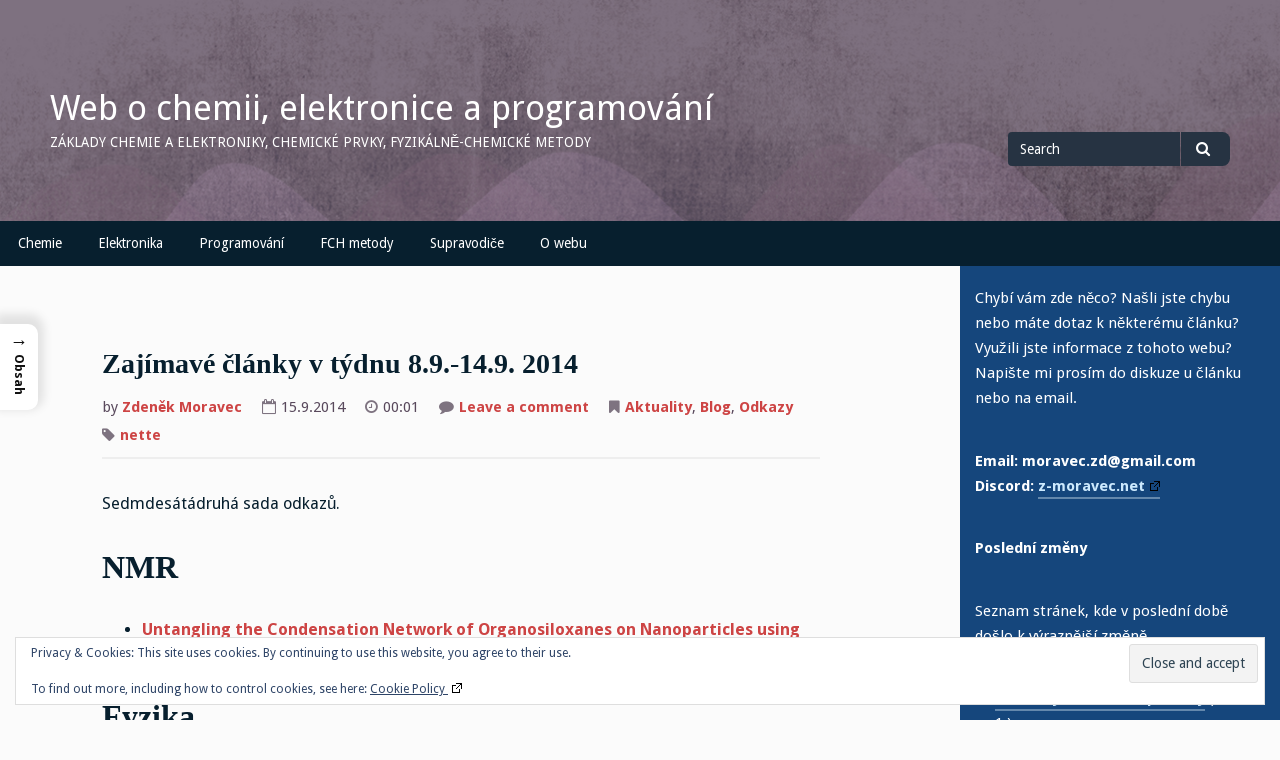

--- FILE ---
content_type: text/html; charset=UTF-8
request_url: http://z-moravec.net/zajimave-clanky-v-tydnu-8-9-14-9-2014/
body_size: 34604
content:
<!DOCTYPE html>
<html lang="cs">
<head>
<meta charset="UTF-8">
<meta name="viewport" content="width=device-width, initial-scale=1">
<link rel="profile" href="http://gmpg.org/xfn/11">
<link rel="pingback" href="http://z-moravec.net/xmlrpc.php">

<title>Zajímavé články v týdnu 8.9.-14.9. 2014 &#8211; Web o chemii, elektronice a programování</title>
<meta name='robots' content='max-image-preview:large' />
<link rel='dns-prefetch' href='//secure.gravatar.com' />
<link rel='dns-prefetch' href='//stats.wp.com' />
<link rel='dns-prefetch' href='//fonts.googleapis.com' />
<link rel='dns-prefetch' href='//v0.wordpress.com' />
<link rel='dns-prefetch' href='//jetpack.wordpress.com' />
<link rel='dns-prefetch' href='//s0.wp.com' />
<link rel='dns-prefetch' href='//public-api.wordpress.com' />
<link rel='dns-prefetch' href='//0.gravatar.com' />
<link rel='dns-prefetch' href='//1.gravatar.com' />
<link rel='dns-prefetch' href='//2.gravatar.com' />
<link rel="alternate" type="application/rss+xml" title="Web o chemii, elektronice a programování &raquo; RSS zdroj" href="http://z-moravec.net/feed/" />
<link rel="alternate" type="application/rss+xml" title="Web o chemii, elektronice a programování &raquo; RSS komentářů" href="http://z-moravec.net/comments/feed/" />
<link rel="alternate" type="application/rss+xml" title="Web o chemii, elektronice a programování &raquo; RSS komentářů pro Zajímavé články v týdnu 8.9.-14.9. 2014" href="http://z-moravec.net/zajimave-clanky-v-tydnu-8-9-14-9-2014/feed/" />
<link rel="alternate" title="oEmbed (JSON)" type="application/json+oembed" href="http://z-moravec.net/wp-json/oembed/1.0/embed?url=http%3A%2F%2Fz-moravec.net%2Fzajimave-clanky-v-tydnu-8-9-14-9-2014%2F" />
<link rel="alternate" title="oEmbed (XML)" type="text/xml+oembed" href="http://z-moravec.net/wp-json/oembed/1.0/embed?url=http%3A%2F%2Fz-moravec.net%2Fzajimave-clanky-v-tydnu-8-9-14-9-2014%2F&#038;format=xml" />
<style id='wp-img-auto-sizes-contain-inline-css' type='text/css'>
img:is([sizes=auto i],[sizes^="auto," i]){contain-intrinsic-size:3000px 1500px}
/*# sourceURL=wp-img-auto-sizes-contain-inline-css */
</style>
<link rel='stylesheet' id='simple_tooltips_style-css' href='http://z-moravec.net/wp-content/plugins/simple-tooltips/zebra_tooltips.css?ver=3136b55757e0a090f8e11afb75bc1f14' type='text/css' media='all' />
<link rel='stylesheet' id='jetpack_related-posts-css' href='http://z-moravec.net/wp-content/plugins/jetpack/modules/related-posts/related-posts.css?ver=20240116' type='text/css' media='all' />
<style id='wp-emoji-styles-inline-css' type='text/css'>

	img.wp-smiley, img.emoji {
		display: inline !important;
		border: none !important;
		box-shadow: none !important;
		height: 1em !important;
		width: 1em !important;
		margin: 0 0.07em !important;
		vertical-align: -0.1em !important;
		background: none !important;
		padding: 0 !important;
	}
/*# sourceURL=wp-emoji-styles-inline-css */
</style>
<style id='wp-block-library-inline-css' type='text/css'>
:root{--wp-block-synced-color:#7a00df;--wp-block-synced-color--rgb:122,0,223;--wp-bound-block-color:var(--wp-block-synced-color);--wp-editor-canvas-background:#ddd;--wp-admin-theme-color:#007cba;--wp-admin-theme-color--rgb:0,124,186;--wp-admin-theme-color-darker-10:#006ba1;--wp-admin-theme-color-darker-10--rgb:0,107,160.5;--wp-admin-theme-color-darker-20:#005a87;--wp-admin-theme-color-darker-20--rgb:0,90,135;--wp-admin-border-width-focus:2px}@media (min-resolution:192dpi){:root{--wp-admin-border-width-focus:1.5px}}.wp-element-button{cursor:pointer}:root .has-very-light-gray-background-color{background-color:#eee}:root .has-very-dark-gray-background-color{background-color:#313131}:root .has-very-light-gray-color{color:#eee}:root .has-very-dark-gray-color{color:#313131}:root .has-vivid-green-cyan-to-vivid-cyan-blue-gradient-background{background:linear-gradient(135deg,#00d084,#0693e3)}:root .has-purple-crush-gradient-background{background:linear-gradient(135deg,#34e2e4,#4721fb 50%,#ab1dfe)}:root .has-hazy-dawn-gradient-background{background:linear-gradient(135deg,#faaca8,#dad0ec)}:root .has-subdued-olive-gradient-background{background:linear-gradient(135deg,#fafae1,#67a671)}:root .has-atomic-cream-gradient-background{background:linear-gradient(135deg,#fdd79a,#004a59)}:root .has-nightshade-gradient-background{background:linear-gradient(135deg,#330968,#31cdcf)}:root .has-midnight-gradient-background{background:linear-gradient(135deg,#020381,#2874fc)}:root{--wp--preset--font-size--normal:16px;--wp--preset--font-size--huge:42px}.has-regular-font-size{font-size:1em}.has-larger-font-size{font-size:2.625em}.has-normal-font-size{font-size:var(--wp--preset--font-size--normal)}.has-huge-font-size{font-size:var(--wp--preset--font-size--huge)}.has-text-align-center{text-align:center}.has-text-align-left{text-align:left}.has-text-align-right{text-align:right}.has-fit-text{white-space:nowrap!important}#end-resizable-editor-section{display:none}.aligncenter{clear:both}.items-justified-left{justify-content:flex-start}.items-justified-center{justify-content:center}.items-justified-right{justify-content:flex-end}.items-justified-space-between{justify-content:space-between}.screen-reader-text{border:0;clip-path:inset(50%);height:1px;margin:-1px;overflow:hidden;padding:0;position:absolute;width:1px;word-wrap:normal!important}.screen-reader-text:focus{background-color:#ddd;clip-path:none;color:#444;display:block;font-size:1em;height:auto;left:5px;line-height:normal;padding:15px 23px 14px;text-decoration:none;top:5px;width:auto;z-index:100000}html :where(.has-border-color){border-style:solid}html :where([style*=border-top-color]){border-top-style:solid}html :where([style*=border-right-color]){border-right-style:solid}html :where([style*=border-bottom-color]){border-bottom-style:solid}html :where([style*=border-left-color]){border-left-style:solid}html :where([style*=border-width]){border-style:solid}html :where([style*=border-top-width]){border-top-style:solid}html :where([style*=border-right-width]){border-right-style:solid}html :where([style*=border-bottom-width]){border-bottom-style:solid}html :where([style*=border-left-width]){border-left-style:solid}html :where(img[class*=wp-image-]){height:auto;max-width:100%}:where(figure){margin:0 0 1em}html :where(.is-position-sticky){--wp-admin--admin-bar--position-offset:var(--wp-admin--admin-bar--height,0px)}@media screen and (max-width:600px){html :where(.is-position-sticky){--wp-admin--admin-bar--position-offset:0px}}

/*# sourceURL=wp-block-library-inline-css */
</style><style id='wp-block-heading-inline-css' type='text/css'>
h1:where(.wp-block-heading).has-background,h2:where(.wp-block-heading).has-background,h3:where(.wp-block-heading).has-background,h4:where(.wp-block-heading).has-background,h5:where(.wp-block-heading).has-background,h6:where(.wp-block-heading).has-background{padding:1.25em 2.375em}h1.has-text-align-left[style*=writing-mode]:where([style*=vertical-lr]),h1.has-text-align-right[style*=writing-mode]:where([style*=vertical-rl]),h2.has-text-align-left[style*=writing-mode]:where([style*=vertical-lr]),h2.has-text-align-right[style*=writing-mode]:where([style*=vertical-rl]),h3.has-text-align-left[style*=writing-mode]:where([style*=vertical-lr]),h3.has-text-align-right[style*=writing-mode]:where([style*=vertical-rl]),h4.has-text-align-left[style*=writing-mode]:where([style*=vertical-lr]),h4.has-text-align-right[style*=writing-mode]:where([style*=vertical-rl]),h5.has-text-align-left[style*=writing-mode]:where([style*=vertical-lr]),h5.has-text-align-right[style*=writing-mode]:where([style*=vertical-rl]),h6.has-text-align-left[style*=writing-mode]:where([style*=vertical-lr]),h6.has-text-align-right[style*=writing-mode]:where([style*=vertical-rl]){rotate:180deg}
/*# sourceURL=http://z-moravec.net/wp-includes/blocks/heading/style.min.css */
</style>
<style id='wp-block-list-inline-css' type='text/css'>
ol,ul{box-sizing:border-box}:root :where(.wp-block-list.has-background){padding:1.25em 2.375em}
/*# sourceURL=http://z-moravec.net/wp-includes/blocks/list/style.min.css */
</style>
<style id='wp-block-paragraph-inline-css' type='text/css'>
.is-small-text{font-size:.875em}.is-regular-text{font-size:1em}.is-large-text{font-size:2.25em}.is-larger-text{font-size:3em}.has-drop-cap:not(:focus):first-letter{float:left;font-size:8.4em;font-style:normal;font-weight:100;line-height:.68;margin:.05em .1em 0 0;text-transform:uppercase}body.rtl .has-drop-cap:not(:focus):first-letter{float:none;margin-left:.1em}p.has-drop-cap.has-background{overflow:hidden}:root :where(p.has-background){padding:1.25em 2.375em}:where(p.has-text-color:not(.has-link-color)) a{color:inherit}p.has-text-align-left[style*="writing-mode:vertical-lr"],p.has-text-align-right[style*="writing-mode:vertical-rl"]{rotate:180deg}
/*# sourceURL=http://z-moravec.net/wp-includes/blocks/paragraph/style.min.css */
</style>
<style id='global-styles-inline-css' type='text/css'>
:root{--wp--preset--aspect-ratio--square: 1;--wp--preset--aspect-ratio--4-3: 4/3;--wp--preset--aspect-ratio--3-4: 3/4;--wp--preset--aspect-ratio--3-2: 3/2;--wp--preset--aspect-ratio--2-3: 2/3;--wp--preset--aspect-ratio--16-9: 16/9;--wp--preset--aspect-ratio--9-16: 9/16;--wp--preset--color--black: #000000;--wp--preset--color--cyan-bluish-gray: #abb8c3;--wp--preset--color--white: #ffffff;--wp--preset--color--pale-pink: #f78da7;--wp--preset--color--vivid-red: #cf2e2e;--wp--preset--color--luminous-vivid-orange: #ff6900;--wp--preset--color--luminous-vivid-amber: #fcb900;--wp--preset--color--light-green-cyan: #7bdcb5;--wp--preset--color--vivid-green-cyan: #00d084;--wp--preset--color--pale-cyan-blue: #8ed1fc;--wp--preset--color--vivid-cyan-blue: #0693e3;--wp--preset--color--vivid-purple: #9b51e0;--wp--preset--gradient--vivid-cyan-blue-to-vivid-purple: linear-gradient(135deg,rgb(6,147,227) 0%,rgb(155,81,224) 100%);--wp--preset--gradient--light-green-cyan-to-vivid-green-cyan: linear-gradient(135deg,rgb(122,220,180) 0%,rgb(0,208,130) 100%);--wp--preset--gradient--luminous-vivid-amber-to-luminous-vivid-orange: linear-gradient(135deg,rgb(252,185,0) 0%,rgb(255,105,0) 100%);--wp--preset--gradient--luminous-vivid-orange-to-vivid-red: linear-gradient(135deg,rgb(255,105,0) 0%,rgb(207,46,46) 100%);--wp--preset--gradient--very-light-gray-to-cyan-bluish-gray: linear-gradient(135deg,rgb(238,238,238) 0%,rgb(169,184,195) 100%);--wp--preset--gradient--cool-to-warm-spectrum: linear-gradient(135deg,rgb(74,234,220) 0%,rgb(151,120,209) 20%,rgb(207,42,186) 40%,rgb(238,44,130) 60%,rgb(251,105,98) 80%,rgb(254,248,76) 100%);--wp--preset--gradient--blush-light-purple: linear-gradient(135deg,rgb(255,206,236) 0%,rgb(152,150,240) 100%);--wp--preset--gradient--blush-bordeaux: linear-gradient(135deg,rgb(254,205,165) 0%,rgb(254,45,45) 50%,rgb(107,0,62) 100%);--wp--preset--gradient--luminous-dusk: linear-gradient(135deg,rgb(255,203,112) 0%,rgb(199,81,192) 50%,rgb(65,88,208) 100%);--wp--preset--gradient--pale-ocean: linear-gradient(135deg,rgb(255,245,203) 0%,rgb(182,227,212) 50%,rgb(51,167,181) 100%);--wp--preset--gradient--electric-grass: linear-gradient(135deg,rgb(202,248,128) 0%,rgb(113,206,126) 100%);--wp--preset--gradient--midnight: linear-gradient(135deg,rgb(2,3,129) 0%,rgb(40,116,252) 100%);--wp--preset--font-size--small: 13px;--wp--preset--font-size--medium: 20px;--wp--preset--font-size--large: 36px;--wp--preset--font-size--x-large: 42px;--wp--preset--spacing--20: 0.44rem;--wp--preset--spacing--30: 0.67rem;--wp--preset--spacing--40: 1rem;--wp--preset--spacing--50: 1.5rem;--wp--preset--spacing--60: 2.25rem;--wp--preset--spacing--70: 3.38rem;--wp--preset--spacing--80: 5.06rem;--wp--preset--shadow--natural: 6px 6px 9px rgba(0, 0, 0, 0.2);--wp--preset--shadow--deep: 12px 12px 50px rgba(0, 0, 0, 0.4);--wp--preset--shadow--sharp: 6px 6px 0px rgba(0, 0, 0, 0.2);--wp--preset--shadow--outlined: 6px 6px 0px -3px rgb(255, 255, 255), 6px 6px rgb(0, 0, 0);--wp--preset--shadow--crisp: 6px 6px 0px rgb(0, 0, 0);}:where(.is-layout-flex){gap: 0.5em;}:where(.is-layout-grid){gap: 0.5em;}body .is-layout-flex{display: flex;}.is-layout-flex{flex-wrap: wrap;align-items: center;}.is-layout-flex > :is(*, div){margin: 0;}body .is-layout-grid{display: grid;}.is-layout-grid > :is(*, div){margin: 0;}:where(.wp-block-columns.is-layout-flex){gap: 2em;}:where(.wp-block-columns.is-layout-grid){gap: 2em;}:where(.wp-block-post-template.is-layout-flex){gap: 1.25em;}:where(.wp-block-post-template.is-layout-grid){gap: 1.25em;}.has-black-color{color: var(--wp--preset--color--black) !important;}.has-cyan-bluish-gray-color{color: var(--wp--preset--color--cyan-bluish-gray) !important;}.has-white-color{color: var(--wp--preset--color--white) !important;}.has-pale-pink-color{color: var(--wp--preset--color--pale-pink) !important;}.has-vivid-red-color{color: var(--wp--preset--color--vivid-red) !important;}.has-luminous-vivid-orange-color{color: var(--wp--preset--color--luminous-vivid-orange) !important;}.has-luminous-vivid-amber-color{color: var(--wp--preset--color--luminous-vivid-amber) !important;}.has-light-green-cyan-color{color: var(--wp--preset--color--light-green-cyan) !important;}.has-vivid-green-cyan-color{color: var(--wp--preset--color--vivid-green-cyan) !important;}.has-pale-cyan-blue-color{color: var(--wp--preset--color--pale-cyan-blue) !important;}.has-vivid-cyan-blue-color{color: var(--wp--preset--color--vivid-cyan-blue) !important;}.has-vivid-purple-color{color: var(--wp--preset--color--vivid-purple) !important;}.has-black-background-color{background-color: var(--wp--preset--color--black) !important;}.has-cyan-bluish-gray-background-color{background-color: var(--wp--preset--color--cyan-bluish-gray) !important;}.has-white-background-color{background-color: var(--wp--preset--color--white) !important;}.has-pale-pink-background-color{background-color: var(--wp--preset--color--pale-pink) !important;}.has-vivid-red-background-color{background-color: var(--wp--preset--color--vivid-red) !important;}.has-luminous-vivid-orange-background-color{background-color: var(--wp--preset--color--luminous-vivid-orange) !important;}.has-luminous-vivid-amber-background-color{background-color: var(--wp--preset--color--luminous-vivid-amber) !important;}.has-light-green-cyan-background-color{background-color: var(--wp--preset--color--light-green-cyan) !important;}.has-vivid-green-cyan-background-color{background-color: var(--wp--preset--color--vivid-green-cyan) !important;}.has-pale-cyan-blue-background-color{background-color: var(--wp--preset--color--pale-cyan-blue) !important;}.has-vivid-cyan-blue-background-color{background-color: var(--wp--preset--color--vivid-cyan-blue) !important;}.has-vivid-purple-background-color{background-color: var(--wp--preset--color--vivid-purple) !important;}.has-black-border-color{border-color: var(--wp--preset--color--black) !important;}.has-cyan-bluish-gray-border-color{border-color: var(--wp--preset--color--cyan-bluish-gray) !important;}.has-white-border-color{border-color: var(--wp--preset--color--white) !important;}.has-pale-pink-border-color{border-color: var(--wp--preset--color--pale-pink) !important;}.has-vivid-red-border-color{border-color: var(--wp--preset--color--vivid-red) !important;}.has-luminous-vivid-orange-border-color{border-color: var(--wp--preset--color--luminous-vivid-orange) !important;}.has-luminous-vivid-amber-border-color{border-color: var(--wp--preset--color--luminous-vivid-amber) !important;}.has-light-green-cyan-border-color{border-color: var(--wp--preset--color--light-green-cyan) !important;}.has-vivid-green-cyan-border-color{border-color: var(--wp--preset--color--vivid-green-cyan) !important;}.has-pale-cyan-blue-border-color{border-color: var(--wp--preset--color--pale-cyan-blue) !important;}.has-vivid-cyan-blue-border-color{border-color: var(--wp--preset--color--vivid-cyan-blue) !important;}.has-vivid-purple-border-color{border-color: var(--wp--preset--color--vivid-purple) !important;}.has-vivid-cyan-blue-to-vivid-purple-gradient-background{background: var(--wp--preset--gradient--vivid-cyan-blue-to-vivid-purple) !important;}.has-light-green-cyan-to-vivid-green-cyan-gradient-background{background: var(--wp--preset--gradient--light-green-cyan-to-vivid-green-cyan) !important;}.has-luminous-vivid-amber-to-luminous-vivid-orange-gradient-background{background: var(--wp--preset--gradient--luminous-vivid-amber-to-luminous-vivid-orange) !important;}.has-luminous-vivid-orange-to-vivid-red-gradient-background{background: var(--wp--preset--gradient--luminous-vivid-orange-to-vivid-red) !important;}.has-very-light-gray-to-cyan-bluish-gray-gradient-background{background: var(--wp--preset--gradient--very-light-gray-to-cyan-bluish-gray) !important;}.has-cool-to-warm-spectrum-gradient-background{background: var(--wp--preset--gradient--cool-to-warm-spectrum) !important;}.has-blush-light-purple-gradient-background{background: var(--wp--preset--gradient--blush-light-purple) !important;}.has-blush-bordeaux-gradient-background{background: var(--wp--preset--gradient--blush-bordeaux) !important;}.has-luminous-dusk-gradient-background{background: var(--wp--preset--gradient--luminous-dusk) !important;}.has-pale-ocean-gradient-background{background: var(--wp--preset--gradient--pale-ocean) !important;}.has-electric-grass-gradient-background{background: var(--wp--preset--gradient--electric-grass) !important;}.has-midnight-gradient-background{background: var(--wp--preset--gradient--midnight) !important;}.has-small-font-size{font-size: var(--wp--preset--font-size--small) !important;}.has-medium-font-size{font-size: var(--wp--preset--font-size--medium) !important;}.has-large-font-size{font-size: var(--wp--preset--font-size--large) !important;}.has-x-large-font-size{font-size: var(--wp--preset--font-size--x-large) !important;}
/*# sourceURL=global-styles-inline-css */
</style>

<style id='classic-theme-styles-inline-css' type='text/css'>
/*! This file is auto-generated */
.wp-block-button__link{color:#fff;background-color:#32373c;border-radius:9999px;box-shadow:none;text-decoration:none;padding:calc(.667em + 2px) calc(1.333em + 2px);font-size:1.125em}.wp-block-file__button{background:#32373c;color:#fff;text-decoration:none}
/*# sourceURL=/wp-includes/css/classic-themes.min.css */
</style>
<link rel='stylesheet' id='ub-extension-style-css-css' href='http://z-moravec.net/wp-content/plugins/ultimate-blocks/src/extensions/style.css?ver=3136b55757e0a090f8e11afb75bc1f14' type='text/css' media='all' />
<link rel='stylesheet' id='ez-toc-sticky-css' href='http://z-moravec.net/wp-content/plugins/easy-table-of-contents/assets/css/ez-toc-sticky.min.css?ver=2.0.80' type='text/css' media='all' />
<style id='ez-toc-sticky-inline-css' type='text/css'>
.ez-toc-sticky-fixed{position: fixed;top: 0;left: 0;z-index: 999999;width: auto;max-width: 100%;} .ez-toc-sticky-fixed .ez-toc-sidebar {position: relative;top: auto;width: auto;;box-shadow: 1px 1px 10px 3px rgb(0 0 0 / 20%);box-sizing: border-box;padding: 20px 30px;background: #fff;margin-left: 0 !important; height: 100vh; overflow-y: auto;overflow-x: hidden;} .ez-toc-sticky-fixed .ez-toc-sidebar #ez-toc-sticky-container { padding: 0px;border: none;margin-bottom: 0;margin-top: 65px;} #ez-toc-sticky-container a { color: #000;} .ez-toc-sticky-fixed .ez-toc-sidebar .ez-toc-sticky-title-container {border-bottom-color: #EEEEEE;background-color: #fff;padding:15px;border-bottom: 1px solid #e5e5e5;width: 100%;position: absolute;height: auto;top: 0;left: 0;z-index: 99999999;} .ez-toc-sticky-fixed .ez-toc-sidebar .ez-toc-sticky-title-container .ez-toc-sticky-title {font-weight: 600;font-size: 18px;color: #111;} .ez-toc-sticky-fixed .ez-toc-close-icon {-webkit-appearance: none;padding: 0;cursor: pointer;background: 0 0;border: 0;float: right;font-size: 30px;font-weight: 600;line-height: 1;position: relative;color: #111;top: -2px;text-decoration: none;} .ez-toc-open-icon {position: fixed;left: 0px;top:45%;text-decoration: none;font-weight: bold;padding: 5px 10px 15px 10px;box-shadow: 1px -5px 10px 5px rgb(0 0 0 / 10%);background-color: #fff;color:#111;display: inline-grid;line-height: 1.4;border-radius: 0px 10px 10px 0px;z-index: 999999;} .ez-toc-sticky-fixed.hide {-webkit-transition: opacity 0.3s linear, left 0.3s cubic-bezier(0.4, 0, 1, 1);-ms-transition: opacity 0.3s linear, left 0.3s cubic-bezier(0.4, 0, 1, 1);-o-transition: opacity 0.3s linear, left 0.3s cubic-bezier(0.4, 0, 1, 1);transition: opacity 0.3s linear, left 0.3s cubic-bezier(0.4, 0, 1, 1);left: -100%;} .ez-toc-sticky-fixed.show {-webkit-transition: left 0.3s linear, left 0.3s easy-out;-moz-transition: left 0.3s linear;-o-transition: left 0.3s linear;transition: left 0.3s linear;left: 0;} .ez-toc-open-icon span.arrow { font-size: 18px; } .ez-toc-open-icon span.text {font-size: 13px;writing-mode: vertical-rl;text-orientation: mixed;} @media screen  and (max-device-width: 640px) {.ez-toc-sticky-fixed .ez-toc-sidebar {min-width: auto;} .ez-toc-sticky-fixed .ez-toc-sidebar.show { padding-top: 35px; } .ez-toc-sticky-fixed .ez-toc-sidebar #ez-toc-sticky-container { min-width: 100%; } }
.ez-toc-sticky-toggle-direction {direction: ltr;}.ez-toc-sticky-toggle-counter ul{counter-reset: item ;}.ez-toc-sticky-toggle-counter nav ul li a::before {content: counters(item, '.', decimal) '. ';display: inline-block;counter-increment: item;flex-grow: 0;flex-shrink: 0;margin-right: .2em; float: left; }
/*# sourceURL=ez-toc-sticky-inline-css */
</style>
<link rel='stylesheet' id='gillian-style-css' href='http://z-moravec.net/wp-content/themes/gillian/style.css?ver=3136b55757e0a090f8e11afb75bc1f14' type='text/css' media='all' />
<link rel='stylesheet' id='gillian-gf-droidsans-css' href='//fonts.googleapis.com/css?family=Droid+Sans%3A400%2C700%2C300%2C400italic%2C700italic&#038;ver=3136b55757e0a090f8e11afb75bc1f14' type='text/css' media='all' />
<link rel='stylesheet' id='gillian-gf-droidserif-css' href='//fonts.googleapis.com/css?family=Droid+Serif%3A400%2C400italic%2C700%2C700italic&#038;ver=3136b55757e0a090f8e11afb75bc1f14' type='text/css' media='all' />
<link rel='stylesheet' id='font-awesome-css' href='http://z-moravec.net/wp-content/themes/gillian/fontawesome/css/font-awesome.min.css?ver=3136b55757e0a090f8e11afb75bc1f14' type='text/css' media='all' />
<link rel='stylesheet' id='slb_core-css' href='http://z-moravec.net/wp-content/plugins/simple-lightbox/client/css/app.css?ver=2.9.4' type='text/css' media='all' />
<link rel='stylesheet' id='wpel-style-css' href='http://z-moravec.net/wp-content/plugins/wp-external-links/public/css/wpel.css?ver=2.63' type='text/css' media='all' />
<script type="text/javascript" src="http://z-moravec.net/wp-includes/js/jquery/jquery.min.js?ver=3.7.1" id="jquery-core-js"></script>
<script type="text/javascript" src="http://z-moravec.net/wp-includes/js/jquery/jquery-migrate.min.js?ver=3.4.1" id="jquery-migrate-js"></script>
<script type="text/javascript" id="jetpack_related-posts-js-extra">
/* <![CDATA[ */
var related_posts_js_options = {"post_heading":"h4"};
//# sourceURL=jetpack_related-posts-js-extra
/* ]]> */
</script>
<script type="text/javascript" src="http://z-moravec.net/wp-content/plugins/jetpack/_inc/build/related-posts/related-posts.min.js?ver=20240116" id="jetpack_related-posts-js"></script>
<link rel="https://api.w.org/" href="http://z-moravec.net/wp-json/" /><link rel="alternate" title="JSON" type="application/json" href="http://z-moravec.net/wp-json/wp/v2/posts/3614" /><link rel="EditURI" type="application/rsd+xml" title="RSD" href="http://z-moravec.net/xmlrpc.php?rsd" />

<link rel="canonical" href="http://z-moravec.net/zajimave-clanky-v-tydnu-8-9-14-9-2014/" />
<link rel='shortlink' href='https://wp.me/p4mGke-Wi' />
	<style>img#wpstats{display:none}</style>
			<style type="text/css">
		
			</style>
			<style type="text/css" id="wp-custom-css">
			#PSP td {
	text-align: center;
}
.navMenu, .content {
	font-family: Arial, Tahoma;
}

.nonmetal a, .metal a, .semimetal a, .fmetal a {
	text-decoration: underline;
}

.nonmetal, .nonmetal a, .nonmetal a:visited {
	background-color: powderblue;
	color: black;
	text-align: center;
}

.metal, .metal a {
	background-color: darkcyan;
	color: white;
	text-align: center;
}

.metal a:visited {
	color: white;
	text-align: center;
}

.semimetal, .semimetal a, .semimetal a:visited {
	background-color: lightcoral;
	color: white;
	text-align: center;
}

.fmetal, .fmetal a, .fmetal a:visited {
	background-color: brown;
	color: white;
	text-align: center;
}

.entry-content a {
	text-decoration: underline;
}

.entry-content a:hover {
	text-decoration: none;
}

.singlebox > .page_item {
	line-height: 1;
	margin: 0;
	padding: 0;
}

table.noBorder {
	border: none !important;
}

code, pre {
	color: darkgreen !important;
	background-color: #ddd;
	display: block;
	font-family: monospace !important;
}

.terms, .blogTerm {
	display: block;
	border: solid 1px red;
	width: 80%;
	margin-left: 10%;
	margin-right: 10%;
	background-color: #ddd;
	padding: 10px;
}

.blogTerm {
	color: #eee;
	background-color: #888;
	padding: 1em;
}

.blogTerm a, .blogTerm a:visited {
	color: black;
	text-decoration: underline;
}

.blogTerm a:hover {
	color: black;
	text-decoration: none;
}

div.terms dd {
	color: black;	
}

div.terms dt {
	color: red;	
}

.MathJax {
font-size: 1.5em;
}

h2 {
	font-size: xx-large;
}

h3 {
	font-size: normal;
}

h1.entry-title, h2, h3 {
	font-family:	"Times New Roman", Times, serif;
}

table {
    border-collapse: collapse;
}

table, th, td {
    border: 1px solid black;
}

.tooltips {
	text-decoration: underline;
	text-decoration-color: red;
}

figcaption {
	color: #009;
	font-size: smaller;
}		</style>
		<link rel='stylesheet' id='eu-cookie-law-style-css' href='http://z-moravec.net/wp-content/plugins/jetpack/modules/widgets/eu-cookie-law/style.css?ver=15.4' type='text/css' media='all' />
</head>

<body class="wp-singular post-template-default single single-post postid-3614 single-format-standard wp-theme-gillian group-blog">
<div id="page" class="site">
	<a class="skip-link screen-reader-text" href="#content">Skip to content</a>
	
	<header id="masthead" class="site-header" role="banner" class="header-bar header-background-image" style="background-image: url('http://z-moravec.net/wp-content/themes/gillian/images/default.png')">
		
		<nav id="site-navigation-top" class="main-navigation top-navigation" role="navigation" aria-label="Top Navigation"><div class="top-menu"><button class="menu-toggle" aria-controls="top-menu menu-social-items" aria-expanded="false"><span class="screen-reader-text">Menu</span></button></div><div class="social-menu"><div id="menu-social" class="menu-social"><ul id="menu-social-items" class="menu-items social-menu"></ul></div></div></nav> <!-- .top-navigation -->	
		<div class="header-bar">
			<div class="site-branding">
									<p class="site-title"><a href="http://z-moravec.net/" rel="home" data-wpel-link="internal">Web o chemii, elektronice a programování</a></p>
									<p class="site-description">Základy chemie a elektroniky, chemické prvky, fyzikálně-chemické metody</p>
							</div><!-- .site-branding -->
			
			<div class="header-search">
				
<form role="search" method="get" class="search-form" action="http://z-moravec.net/">
	<label for="search-form-69731ee6e9fd8">
		<span class="screen-reader-text">Search for</span>
	</label>
	<input type="search" id="search-form-69731ee6e9fd8" class="search-field" placeholder="Search" value="" name="s" />
	<button type="submit" class="search-submit"><span class="fa fa-search" aria-hidden="true"></span><span class="screen-reader-text">Search</span></button>
</form>			</div> <!-- .header-search -->
		</div> <!-- .header-bar -->

		<nav id="site-navigation" class="main-navigation bottom-navigation" role="navigation" aria-label="Primary Navigation">
		<div class="bottom-menu">
			<button class="menu-toggle" aria-controls="bottom-menu" aria-expanded="false">Menu</button>
			<div id="bottom-menu" class="menu"><ul>
<li class="page_item page-item-7 page_item_has_children"><a href="http://z-moravec.net/chemie/" data-wpel-link="internal">Chemie</a>
<ul class='children'>
	<li class="page_item page-item-3846 page_item_has_children"><a href="http://z-moravec.net/chemie/zaklady-chemie/" data-wpel-link="internal">Základy chemie</a>
	<ul class='children'>
		<li class="page_item page-item-4180 page_item_has_children"><a href="http://z-moravec.net/chemie/zaklady-chemie/ceske-chemicke-nazvoslovi/" data-wpel-link="internal">České chemické názvosloví</a>
		<ul class='children'>
			<li class="page_item page-item-30076"><a href="http://z-moravec.net/chemie/zaklady-chemie/ceske-chemicke-nazvoslovi/chemicke-nazvoslovi-resene-priklady/" data-wpel-link="internal">Chemické názvosloví – řešené příklady</a></li>
			<li class="page_item page-item-14270"><a href="http://z-moravec.net/chemie/zaklady-chemie/ceske-chemicke-nazvoslovi/priklady-izo-a-heteropolyaniontu/" data-wpel-link="internal">Příklady izo- a heteropolyaniontů</a></li>
		</ul>
</li>
		<li class="page_item page-item-4393"><a href="http://z-moravec.net/chemie/zaklady-chemie/platne-cislice/" data-wpel-link="internal">Platné číslice a měření</a></li>
		<li class="page_item page-item-4907"><a href="http://z-moravec.net/chemie/zaklady-chemie/zakladni-chemicke-zakony/" data-wpel-link="internal">Základní chemické zákony</a></li>
		<li class="page_item page-item-3860 page_item_has_children"><a href="http://z-moravec.net/chemie/zaklady-chemie/dulezite-veliciny-a-vztahy-v-chemii/" data-wpel-link="internal">Důležité veličiny a vztahy v chemii</a>
		<ul class='children'>
			<li class="page_item page-item-21091"><a href="http://z-moravec.net/chemie/zaklady-chemie/dulezite-veliciny-a-vztahy-v-chemii/relativni-atomova-hmotnost-priklady/" data-wpel-link="internal">Relativní atomová hmotnost – příklady</a></li>
			<li class="page_item page-item-20297"><a href="http://z-moravec.net/chemie/zaklady-chemie/dulezite-veliciny-a-vztahy-v-chemii/molarni-hmotnost-a-latkove-mnozstvi-priklady/" data-wpel-link="internal">Molární hmotnost a látkové množství – příklady</a></li>
		</ul>
</li>
		<li class="page_item page-item-16585 page_item_has_children"><a href="http://z-moravec.net/chemie/zaklady-chemie/vypocet-stechiometrickeho-vzorce/" data-wpel-link="internal">Výpočet stechiometrického vzorce</a>
		<ul class='children'>
			<li class="page_item page-item-20258"><a href="http://z-moravec.net/chemie/zaklady-chemie/vypocet-stechiometrickeho-vzorce/stechiometricky-vzorec-priklady/" data-wpel-link="internal">Stechiometrický vzorec – příklady</a></li>
		</ul>
</li>
		<li class="page_item page-item-9032 page_item_has_children"><a href="http://z-moravec.net/chemie/zaklady-chemie/chemicke-rovnice-a-stechiometricke-vypocty/" data-wpel-link="internal">Chemické rovnice a stechiometrické výpočty</a>
		<ul class='children'>
			<li class="page_item page-item-20486"><a href="http://z-moravec.net/chemie/zaklady-chemie/chemicke-rovnice-a-stechiometricke-vypocty/stechiometricke-vypocty-resene-priklady/" data-wpel-link="internal">Stechiometrické výpočty – řešené příklady</a></li>
		</ul>
</li>
		<li class="page_item page-item-3838 page_item_has_children"><a href="http://z-moravec.net/chemie/zaklady-chemie/koncentrace-roztoku/" data-wpel-link="internal">Koncentrace roztoků</a>
		<ul class='children'>
			<li class="page_item page-item-21585"><a href="http://z-moravec.net/chemie/zaklady-chemie/koncentrace-roztoku/koncentrace-resene-priklady/" data-wpel-link="internal">Koncentrace &#8211; řešené příklady</a></li>
			<li class="page_item page-item-21882"><a href="http://z-moravec.net/chemie/zaklady-chemie/koncentrace-roztoku/koligativni-vlastnosti/" data-wpel-link="internal">Koligativní vlastnosti</a></li>
			<li class="page_item page-item-14410 page_item_has_children"><a href="http://z-moravec.net/chemie/zaklady-chemie/koncentrace-roztoku/titrace/" data-wpel-link="internal">Titrace</a>
			<ul class='children'>
				<li class="page_item page-item-18304"><a href="http://z-moravec.net/chemie/zaklady-chemie/koncentrace-roztoku/titrace/neutralizacni-odmerna-analyza/" data-wpel-link="internal">Neutralizační odměrná analýza</a></li>
				<li class="page_item page-item-25130"><a href="http://z-moravec.net/chemie/zaklady-chemie/koncentrace-roztoku/titrace/argentometrie/" data-wpel-link="internal">Argentometrie</a></li>
				<li class="page_item page-item-16884"><a href="http://z-moravec.net/chemie/zaklady-chemie/koncentrace-roztoku/titrace/jodometrie/" data-wpel-link="internal">Jodometrie</a></li>
				<li class="page_item page-item-19676"><a href="http://z-moravec.net/chemie/zaklady-chemie/koncentrace-roztoku/titrace/chelatometrie/" data-wpel-link="internal">Chelatometrie</a></li>
				<li class="page_item page-item-19755"><a href="http://z-moravec.net/chemie/zaklady-chemie/koncentrace-roztoku/titrace/merkurimetrie/" data-wpel-link="internal">Merkurimetrie</a></li>
				<li class="page_item page-item-25125"><a href="http://z-moravec.net/chemie/zaklady-chemie/koncentrace-roztoku/titrace/cerimetrie/" data-wpel-link="internal">Cerimetrie</a></li>
				<li class="page_item page-item-18406"><a href="http://z-moravec.net/chemie/zaklady-chemie/koncentrace-roztoku/titrace/manganometrie/" data-wpel-link="internal">Manganometrie</a></li>
				<li class="page_item page-item-18859"><a href="http://z-moravec.net/chemie/zaklady-chemie/koncentrace-roztoku/titrace/bichromatometrie/" data-wpel-link="internal">Bichromatometrie</a></li>
				<li class="page_item page-item-19643"><a href="http://z-moravec.net/chemie/zaklady-chemie/koncentrace-roztoku/titrace/bromatometrie/" data-wpel-link="internal">Bromátometrie</a></li>
				<li class="page_item page-item-20638"><a href="http://z-moravec.net/chemie/zaklady-chemie/koncentrace-roztoku/titrace/titrace-resene-priklady/" data-wpel-link="internal">Titrace – řešené příklady</a></li>
			</ul>
</li>
		</ul>
</li>
		<li class="page_item page-item-5984 page_item_has_children"><a href="http://z-moravec.net/chemie/zaklady-chemie/rozpustnost-soucin-rozpustnosti/" data-wpel-link="internal">Rozpustnost, součin rozpustnosti</a>
		<ul class='children'>
			<li class="page_item page-item-22483"><a href="http://z-moravec.net/chemie/zaklady-chemie/rozpustnost-soucin-rozpustnosti/rozpustnost-resene-priklady/" data-wpel-link="internal">Rozpustnost – řešené příklady</a></li>
			<li class="page_item page-item-21154"><a href="http://z-moravec.net/chemie/zaklady-chemie/rozpustnost-soucin-rozpustnosti/soucin-rozpustnosti-resene-priklady/" data-wpel-link="internal">Součin rozpustnosti – řešené příklady</a></li>
		</ul>
</li>
		<li class="page_item page-item-5380 page_item_has_children"><a href="http://z-moravec.net/chemie/zaklady-chemie/stavba-atomu/" data-wpel-link="internal">Stavba atomu</a>
		<ul class='children'>
			<li class="page_item page-item-20823"><a href="http://z-moravec.net/chemie/zaklady-chemie/stavba-atomu/elektronovy-obal-a-elektronova-konfigurace/" data-wpel-link="internal">Elektronový obal a elektronová konfigurace</a></li>
		</ul>
</li>
		<li class="page_item page-item-5784"><a href="http://z-moravec.net/chemie/zaklady-chemie/periodicka-tabulka-prvku-a-periodicita-vlastnosti/" data-wpel-link="internal">Periodická tabulka prvků a periodicita vlastností</a></li>
		<li class="page_item page-item-9897"><a href="http://z-moravec.net/chemie/zaklady-chemie/chemicka-vazba/" data-wpel-link="internal">Chemická vazba</a></li>
		<li class="page_item page-item-8538 page_item_has_children"><a href="http://z-moravec.net/chemie/zaklady-chemie/vsepr/" data-wpel-link="internal">VSEPR</a>
		<ul class='children'>
			<li class="page_item page-item-8585"><a href="http://z-moravec.net/chemie/zaklady-chemie/vsepr/vsepr-priklady/" data-wpel-link="internal">VSEPR &#8211; příklady</a></li>
		</ul>
</li>
		<li class="page_item page-item-7250"><a href="http://z-moravec.net/chemie/zaklady-chemie/komplexni-slouceniny/" data-wpel-link="internal">Komplexní sloučeniny</a></li>
		<li class="page_item page-item-15754"><a href="http://z-moravec.net/chemie/zaklady-chemie/magneticke-vlastnosti-latek/" data-wpel-link="internal">Magnetické vlastnosti látek</a></li>
		<li class="page_item page-item-4603"><a href="http://z-moravec.net/chemie/zaklady-chemie/termodynamika/" data-wpel-link="internal">Termodynamika</a></li>
		<li class="page_item page-item-13041"><a href="http://z-moravec.net/chemie/zaklady-chemie/chemicka-rovnovaha/" data-wpel-link="internal">Chemická rovnováha</a></li>
		<li class="page_item page-item-23375 page_item_has_children"><a href="http://z-moravec.net/chemie/zaklady-chemie/skupenske-stavy-latek/" data-wpel-link="internal">Skupenské stavy látek</a>
		<ul class='children'>
			<li class="page_item page-item-3995 page_item_has_children"><a href="http://z-moravec.net/chemie/zaklady-chemie/skupenske-stavy-latek/idealni-plyn/" data-wpel-link="internal">Ideální plyn</a>
			<ul class='children'>
				<li class="page_item page-item-22157"><a href="http://z-moravec.net/chemie/zaklady-chemie/skupenske-stavy-latek/idealni-plyn/idealni-plyn-resene-priklady/" data-wpel-link="internal">Ideální plyn &#8211; řešené příklady</a></li>
			</ul>
</li>
		</ul>
</li>
		<li class="page_item page-item-14334"><a href="http://z-moravec.net/chemie/zaklady-chemie/fazove-rovnovahy/" data-wpel-link="internal">Fázové rovnováhy</a></li>
		<li class="page_item page-item-8109 page_item_has_children"><a href="http://z-moravec.net/chemie/zaklady-chemie/teorie-kyselin-a-zasad/" data-wpel-link="internal">Teorie kyselin a zásad</a>
		<ul class='children'>
			<li class="page_item page-item-26317"><a href="http://z-moravec.net/chemie/zaklady-chemie/teorie-kyselin-a-zasad/disociacni-konstanty-kyseliny-a-zasad/" data-wpel-link="internal">Disociační konstanty kyseliny a zásad</a></li>
		</ul>
</li>
		<li class="page_item page-item-4360 page_item_has_children"><a href="http://z-moravec.net/chemie/zaklady-chemie/ph-aktivita-roztoku/" data-wpel-link="internal">pH, aktivita roztoku</a>
		<ul class='children'>
			<li class="page_item page-item-20506"><a href="http://z-moravec.net/chemie/zaklady-chemie/ph-aktivita-roztoku/ph-resene-priklady/" data-wpel-link="internal">pH – řešené příklady</a></li>
		</ul>
</li>
		<li class="page_item page-item-6765 page_item_has_children"><a href="http://z-moravec.net/chemie/zaklady-chemie/elektrochemie/" data-wpel-link="internal">Elektrochemie</a>
		<ul class='children'>
			<li class="page_item page-item-18638"><a href="http://z-moravec.net/chemie/zaklady-chemie/elektrochemie/beketovova-rada-kovu/" data-wpel-link="internal">Beketovova řada kovů</a></li>
			<li class="page_item page-item-24903"><a href="http://z-moravec.net/chemie/zaklady-chemie/elektrochemie/elektrolyza-resene-priklady/" data-wpel-link="internal">Elektrolýza &#8211; řešené příklady</a></li>
		</ul>
</li>
		<li class="page_item page-item-8120 page_item_has_children"><a href="http://z-moravec.net/chemie/zaklady-chemie/symetrie-molekul/" data-wpel-link="internal">Symetrie molekul</a>
		<ul class='children'>
			<li class="page_item page-item-11821"><a href="http://z-moravec.net/chemie/zaklady-chemie/symetrie-molekul/berryho-pseudorotace/" data-wpel-link="internal">Berryho pseudorotace</a></li>
		</ul>
</li>
		<li class="page_item page-item-17989"><a href="http://z-moravec.net/chemie/zaklady-chemie/laboratorni-technika/" data-wpel-link="internal">Laboratorní technika</a></li>
		<li class="page_item page-item-9868"><a href="http://z-moravec.net/chemie/zaklady-chemie/linearni-regrese/" data-wpel-link="internal">Lineární regrese</a></li>
		<li class="page_item page-item-16330"><a href="http://z-moravec.net/chemie/zaklady-chemie/jednotky-tlaku/" data-wpel-link="internal">Jednotky tlaku</a></li>
		<li class="page_item page-item-16357"><a href="http://z-moravec.net/chemie/zaklady-chemie/jednotky-teploty/" data-wpel-link="internal">Jednotky teploty</a></li>
		<li class="page_item page-item-17633"><a href="http://z-moravec.net/chemie/zaklady-chemie/mohsova-stupnice-tvrdosti-mineralu/" data-wpel-link="internal">Mohsova stupnice tvrdosti minerálů</a></li>
		<li class="page_item page-item-4449"><a href="http://z-moravec.net/chemie/zaklady-chemie/odkazy/" data-wpel-link="internal">Odkazy</a></li>
		<li class="page_item page-item-5635"><a href="http://z-moravec.net/chemie/zaklady-chemie/prezentace-k-seminari-z-obecne-chemie/" data-wpel-link="internal">Prezentace k semináři z obecné chemie</a></li>
	</ul>
</li>
	<li class="page_item page-item-1213 page_item_has_children"><a href="http://z-moravec.net/chemie/periodicka-soustava-prvku/" data-wpel-link="internal">Periodická soustava prvků</a>
	<ul class='children'>
		<li class="page_item page-item-1227 page_item_has_children"><a href="http://z-moravec.net/chemie/periodicka-soustava-prvku/vodik/" data-wpel-link="internal">Vodík</a>
		<ul class='children'>
			<li class="page_item page-item-15176"><a href="http://z-moravec.net/chemie/periodicka-soustava-prvku/vodik/vodikove-hospodarstvi/" data-wpel-link="internal">Vodíkové hospodářství</a></li>
		</ul>
</li>
		<li class="page_item page-item-1285"><a href="http://z-moravec.net/chemie/periodicka-soustava-prvku/helium/" data-wpel-link="internal">Helium</a></li>
		<li class="page_item page-item-2325"><a href="http://z-moravec.net/chemie/periodicka-soustava-prvku/lithium/" data-wpel-link="internal">Lithium</a></li>
		<li class="page_item page-item-2579"><a href="http://z-moravec.net/chemie/periodicka-soustava-prvku/beryllium/" data-wpel-link="internal">Beryllium</a></li>
		<li class="page_item page-item-2165 page_item_has_children"><a href="http://z-moravec.net/chemie/periodicka-soustava-prvku/bor/" data-wpel-link="internal">Bor</a>
		<ul class='children'>
			<li class="page_item page-item-13846"><a href="http://z-moravec.net/chemie/periodicka-soustava-prvku/bor/alotropy-boru/" data-wpel-link="internal">Alotropy boru</a></li>
			<li class="page_item page-item-23306"><a href="http://z-moravec.net/chemie/periodicka-soustava-prvku/bor/borofen/" data-wpel-link="internal">Borofen</a></li>
		</ul>
</li>
		<li class="page_item page-item-1369 page_item_has_children"><a href="http://z-moravec.net/chemie/periodicka-soustava-prvku/uhlik/" data-wpel-link="internal">Uhlík</a>
		<ul class='children'>
			<li class="page_item page-item-1364"><a href="http://z-moravec.net/chemie/periodicka-soustava-prvku/uhlik/alotropicke-modifikace-uhliku/" data-wpel-link="internal">Alotropické modifikace uhlíku</a></li>
			<li class="page_item page-item-13780"><a href="http://z-moravec.net/chemie/periodicka-soustava-prvku/uhlik/interkalaty-grafitu/" data-wpel-link="internal">Interkaláty grafitu</a></li>
		</ul>
</li>
		<li class="page_item page-item-2154 page_item_has_children"><a href="http://z-moravec.net/chemie/periodicka-soustava-prvku/dusik/" data-wpel-link="internal">Dusík</a>
		<ul class='children'>
			<li class="page_item page-item-29253"><a href="http://z-moravec.net/chemie/periodicka-soustava-prvku/dusik/amoniak/" data-wpel-link="internal">Amoniak</a></li>
		</ul>
</li>
		<li class="page_item page-item-2180"><a href="http://z-moravec.net/chemie/periodicka-soustava-prvku/kyslik/" data-wpel-link="internal">Kyslík</a></li>
		<li class="page_item page-item-1257"><a href="http://z-moravec.net/chemie/periodicka-soustava-prvku/fluor/" data-wpel-link="internal">Fluor</a></li>
		<li class="page_item page-item-2469"><a href="http://z-moravec.net/chemie/periodicka-soustava-prvku/neon/" data-wpel-link="internal">Neon</a></li>
		<li class="page_item page-item-2598"><a href="http://z-moravec.net/chemie/periodicka-soustava-prvku/sodik/" data-wpel-link="internal">Sodík</a></li>
		<li class="page_item page-item-2336"><a href="http://z-moravec.net/chemie/periodicka-soustava-prvku/horcik/" data-wpel-link="internal">Hořčík</a></li>
		<li class="page_item page-item-1379 page_item_has_children"><a href="http://z-moravec.net/chemie/periodicka-soustava-prvku/hlinik/" data-wpel-link="internal">Hliník</a>
		<ul class='children'>
			<li class="page_item page-item-1141"><a href="http://z-moravec.net/chemie/periodicka-soustava-prvku/hlinik/alkoxidy-hlinite/" data-wpel-link="internal">Alkoxidy hlinité</a></li>
			<li class="page_item page-item-515"><a href="http://z-moravec.net/chemie/periodicka-soustava-prvku/hlinik/chloridy-alkoxidy-hlinite/" data-wpel-link="internal">Chloridy-alkoxidy hlinité</a></li>
		</ul>
</li>
		<li class="page_item page-item-1552 page_item_has_children"><a href="http://z-moravec.net/chemie/periodicka-soustava-prvku/kremik/" data-wpel-link="internal">Křemík</a>
		<ul class='children'>
			<li class="page_item page-item-15458"><a href="http://z-moravec.net/chemie/periodicka-soustava-prvku/kremik/trinitit/" data-wpel-link="internal">Trinitit</a></li>
		</ul>
</li>
		<li class="page_item page-item-1695 page_item_has_children"><a href="http://z-moravec.net/chemie/periodicka-soustava-prvku/fosfor/" data-wpel-link="internal">Fosfor</a>
		<ul class='children'>
			<li class="page_item page-item-2965"><a href="http://z-moravec.net/chemie/periodicka-soustava-prvku/fosfor/alotropy-fosforu/" data-wpel-link="internal">Alotropy fosforu</a></li>
		</ul>
</li>
		<li class="page_item page-item-1699 page_item_has_children"><a href="http://z-moravec.net/chemie/periodicka-soustava-prvku/sira/" data-wpel-link="internal">Síra</a>
		<ul class='children'>
			<li class="page_item page-item-16283"><a href="http://z-moravec.net/chemie/periodicka-soustava-prvku/sira/ziskavani-siry/" data-wpel-link="internal">Získávání síry</a></li>
			<li class="page_item page-item-17076"><a href="http://z-moravec.net/chemie/periodicka-soustava-prvku/sira/kyselina-sirova/" data-wpel-link="internal">Kyselina sírová</a></li>
		</ul>
</li>
		<li class="page_item page-item-2186"><a href="http://z-moravec.net/chemie/periodicka-soustava-prvku/chlor/" data-wpel-link="internal">Chlor</a></li>
		<li class="page_item page-item-2619"><a href="http://z-moravec.net/chemie/periodicka-soustava-prvku/argon/" data-wpel-link="internal">Argon</a></li>
		<li class="page_item page-item-2662"><a href="http://z-moravec.net/chemie/periodicka-soustava-prvku/draslik/" data-wpel-link="internal">Draslík</a></li>
		<li class="page_item page-item-2709"><a href="http://z-moravec.net/chemie/periodicka-soustava-prvku/vapnik/" data-wpel-link="internal">Vápník</a></li>
		<li class="page_item page-item-2768"><a href="http://z-moravec.net/chemie/periodicka-soustava-prvku/skandium/" data-wpel-link="internal">Skandium</a></li>
		<li class="page_item page-item-2776"><a href="http://z-moravec.net/chemie/periodicka-soustava-prvku/titan/" data-wpel-link="internal">Titan</a></li>
		<li class="page_item page-item-3019"><a href="http://z-moravec.net/chemie/periodicka-soustava-prvku/vanad/" data-wpel-link="internal">Vanad</a></li>
		<li class="page_item page-item-3720"><a href="http://z-moravec.net/chemie/periodicka-soustava-prvku/chrom/" data-wpel-link="internal">Chrom</a></li>
		<li class="page_item page-item-3736 page_item_has_children"><a href="http://z-moravec.net/chemie/periodicka-soustava-prvku/mangan/" data-wpel-link="internal">Mangan</a>
		<ul class='children'>
			<li class="page_item page-item-18127"><a href="http://z-moravec.net/chemie/periodicka-soustava-prvku/mangan/oxid-manganicity/" data-wpel-link="internal">Oxid manganičitý</a></li>
		</ul>
</li>
		<li class="page_item page-item-3617 page_item_has_children"><a href="http://z-moravec.net/chemie/periodicka-soustava-prvku/zelezo/" data-wpel-link="internal">Železo</a>
		<ul class='children'>
			<li class="page_item page-item-20320"><a href="http://z-moravec.net/chemie/periodicka-soustava-prvku/zelezo/ocel/" data-wpel-link="internal">Ocel</a></li>
		</ul>
</li>
		<li class="page_item page-item-3578"><a href="http://z-moravec.net/chemie/periodicka-soustava-prvku/kobalt/" data-wpel-link="internal">Kobalt</a></li>
		<li class="page_item page-item-1287"><a href="http://z-moravec.net/chemie/periodicka-soustava-prvku/nikl/" data-wpel-link="internal">Nikl</a></li>
		<li class="page_item page-item-2286 page_item_has_children"><a href="http://z-moravec.net/chemie/periodicka-soustava-prvku/med/" data-wpel-link="internal">Měď</a>
		<ul class='children'>
			<li class="page_item page-item-3637"><a href="http://z-moravec.net/chemie/periodicka-soustava-prvku/med/azurit/" data-wpel-link="internal">Azurit</a></li>
			<li class="page_item page-item-2284"><a href="http://z-moravec.net/chemie/periodicka-soustava-prvku/med/malachit/" data-wpel-link="internal">Malachit</a></li>
		</ul>
</li>
		<li class="page_item page-item-3571"><a href="http://z-moravec.net/chemie/periodicka-soustava-prvku/zinek/" data-wpel-link="internal">Zinek</a></li>
		<li class="page_item page-item-3071"><a href="http://z-moravec.net/chemie/periodicka-soustava-prvku/gallium/" data-wpel-link="internal">Gallium</a></li>
		<li class="page_item page-item-3084"><a href="http://z-moravec.net/chemie/periodicka-soustava-prvku/germanium/" data-wpel-link="internal">Germanium</a></li>
		<li class="page_item page-item-3059"><a href="http://z-moravec.net/chemie/periodicka-soustava-prvku/arsen/" data-wpel-link="internal">Arsen</a></li>
		<li class="page_item page-item-2821"><a href="http://z-moravec.net/chemie/periodicka-soustava-prvku/selen/" data-wpel-link="internal">Selen</a></li>
		<li class="page_item page-item-1259"><a href="http://z-moravec.net/chemie/periodicka-soustava-prvku/brom/" data-wpel-link="internal">Brom</a></li>
		<li class="page_item page-item-1310"><a href="http://z-moravec.net/chemie/periodicka-soustava-prvku/krypton/" data-wpel-link="internal">Krypton</a></li>
		<li class="page_item page-item-3487"><a href="http://z-moravec.net/chemie/periodicka-soustava-prvku/rubidium/" data-wpel-link="internal">Rubidium</a></li>
		<li class="page_item page-item-3501"><a href="http://z-moravec.net/chemie/periodicka-soustava-prvku/stroncium/" data-wpel-link="internal">Stroncium</a></li>
		<li class="page_item page-item-2200"><a href="http://z-moravec.net/chemie/periodicka-soustava-prvku/yttrium/" data-wpel-link="internal">Yttrium</a></li>
		<li class="page_item page-item-3874"><a href="http://z-moravec.net/chemie/periodicka-soustava-prvku/zirkonium/" data-wpel-link="internal">Zirkonium</a></li>
		<li class="page_item page-item-3907"><a href="http://z-moravec.net/chemie/periodicka-soustava-prvku/niob/" data-wpel-link="internal">Niob</a></li>
		<li class="page_item page-item-4033"><a href="http://z-moravec.net/chemie/periodicka-soustava-prvku/molybden/" data-wpel-link="internal">Molybden</a></li>
		<li class="page_item page-item-4089"><a href="http://z-moravec.net/chemie/periodicka-soustava-prvku/technecium/" data-wpel-link="internal">Technecium</a></li>
		<li class="page_item page-item-4161"><a href="http://z-moravec.net/chemie/periodicka-soustava-prvku/ruthenium/" data-wpel-link="internal">Ruthenium</a></li>
		<li class="page_item page-item-4167"><a href="http://z-moravec.net/chemie/periodicka-soustava-prvku/rhodium/" data-wpel-link="internal">Rhodium</a></li>
		<li class="page_item page-item-4208"><a href="http://z-moravec.net/chemie/periodicka-soustava-prvku/palladium/" data-wpel-link="internal">Palladium</a></li>
		<li class="page_item page-item-3960"><a href="http://z-moravec.net/chemie/periodicka-soustava-prvku/stribro/" data-wpel-link="internal">Stříbro</a></li>
		<li class="page_item page-item-3810"><a href="http://z-moravec.net/chemie/periodicka-soustava-prvku/kadmium/" data-wpel-link="internal">Kadmium</a></li>
		<li class="page_item page-item-3113"><a href="http://z-moravec.net/chemie/periodicka-soustava-prvku/indium/" data-wpel-link="internal">Indium</a></li>
		<li class="page_item page-item-1291 page_item_has_children"><a href="http://z-moravec.net/chemie/periodicka-soustava-prvku/cin/" data-wpel-link="internal">Cín</a>
		<ul class='children'>
			<li class="page_item page-item-4829"><a href="http://z-moravec.net/chemie/periodicka-soustava-prvku/cin/mozaikove-zlato/" data-wpel-link="internal">Mozaikové zlato</a></li>
		</ul>
</li>
		<li class="page_item page-item-3104"><a href="http://z-moravec.net/chemie/periodicka-soustava-prvku/antimon/" data-wpel-link="internal">Antimon</a></li>
		<li class="page_item page-item-1428"><a href="http://z-moravec.net/chemie/periodicka-soustava-prvku/tellur/" data-wpel-link="internal">Tellur</a></li>
		<li class="page_item page-item-2836"><a href="http://z-moravec.net/chemie/periodicka-soustava-prvku/jod/" data-wpel-link="internal">Jod</a></li>
		<li class="page_item page-item-3047"><a href="http://z-moravec.net/chemie/periodicka-soustava-prvku/xenon/" data-wpel-link="internal">Xenon</a></li>
		<li class="page_item page-item-3530"><a href="http://z-moravec.net/chemie/periodicka-soustava-prvku/cesium/" data-wpel-link="internal">Cesium</a></li>
		<li class="page_item page-item-2352 page_item_has_children"><a href="http://z-moravec.net/chemie/periodicka-soustava-prvku/baryum/" data-wpel-link="internal">Baryum</a>
		<ul class='children'>
			<li class="page_item page-item-2371"><a href="http://z-moravec.net/chemie/periodicka-soustava-prvku/baryum/barytova-beloba/" data-wpel-link="internal">Barytová běloba</a></li>
		</ul>
</li>
		<li class="page_item page-item-1289"><a href="http://z-moravec.net/chemie/periodicka-soustava-prvku/lanthan/" data-wpel-link="internal">Lanthan</a></li>
		<li class="page_item page-item-4451"><a href="http://z-moravec.net/chemie/periodicka-soustava-prvku/cer/" data-wpel-link="internal">Cer</a></li>
		<li class="page_item page-item-4495"><a href="http://z-moravec.net/chemie/periodicka-soustava-prvku/praseodym/" data-wpel-link="internal">Praseodym</a></li>
		<li class="page_item page-item-4515"><a href="http://z-moravec.net/chemie/periodicka-soustava-prvku/neodym/" data-wpel-link="internal">Neodym</a></li>
		<li class="page_item page-item-4759"><a href="http://z-moravec.net/chemie/periodicka-soustava-prvku/promethium/" data-wpel-link="internal">Promethium</a></li>
		<li class="page_item page-item-4807"><a href="http://z-moravec.net/chemie/periodicka-soustava-prvku/samarium/" data-wpel-link="internal">Samarium</a></li>
		<li class="page_item page-item-4819"><a href="http://z-moravec.net/chemie/periodicka-soustava-prvku/europium/" data-wpel-link="internal">Europium</a></li>
		<li class="page_item page-item-4876"><a href="http://z-moravec.net/chemie/periodicka-soustava-prvku/gadolinium/" data-wpel-link="internal">Gadolinium</a></li>
		<li class="page_item page-item-4887"><a href="http://z-moravec.net/chemie/periodicka-soustava-prvku/terbium/" data-wpel-link="internal">Terbium</a></li>
		<li class="page_item page-item-4896"><a href="http://z-moravec.net/chemie/periodicka-soustava-prvku/dysprosium/" data-wpel-link="internal">Dysprosium</a></li>
		<li class="page_item page-item-4902"><a href="http://z-moravec.net/chemie/periodicka-soustava-prvku/holmium/" data-wpel-link="internal">Holmium</a></li>
		<li class="page_item page-item-4914"><a href="http://z-moravec.net/chemie/periodicka-soustava-prvku/erbium/" data-wpel-link="internal">Erbium</a></li>
		<li class="page_item page-item-4919"><a href="http://z-moravec.net/chemie/periodicka-soustava-prvku/thulium/" data-wpel-link="internal">Thulium</a></li>
		<li class="page_item page-item-4933"><a href="http://z-moravec.net/chemie/periodicka-soustava-prvku/ytterbium/" data-wpel-link="internal">Ytterbium</a></li>
		<li class="page_item page-item-4938"><a href="http://z-moravec.net/chemie/periodicka-soustava-prvku/lutecium/" data-wpel-link="internal">Lutecium</a></li>
		<li class="page_item page-item-4252"><a href="http://z-moravec.net/chemie/periodicka-soustava-prvku/hafnium/" data-wpel-link="internal">Hafnium</a></li>
		<li class="page_item page-item-4258"><a href="http://z-moravec.net/chemie/periodicka-soustava-prvku/tantal/" data-wpel-link="internal">Tantal</a></li>
		<li class="page_item page-item-4288"><a href="http://z-moravec.net/chemie/periodicka-soustava-prvku/wolfram/" data-wpel-link="internal">Wolfram</a></li>
		<li class="page_item page-item-4309"><a href="http://z-moravec.net/chemie/periodicka-soustava-prvku/rhenium/" data-wpel-link="internal">Rhenium</a></li>
		<li class="page_item page-item-2220"><a href="http://z-moravec.net/chemie/periodicka-soustava-prvku/osmium/" data-wpel-link="internal">Osmium</a></li>
		<li class="page_item page-item-4350"><a href="http://z-moravec.net/chemie/periodicka-soustava-prvku/iridium/" data-wpel-link="internal">Iridium</a></li>
		<li class="page_item page-item-4425"><a href="http://z-moravec.net/chemie/periodicka-soustava-prvku/platina/" data-wpel-link="internal">Platina</a></li>
		<li class="page_item page-item-3978"><a href="http://z-moravec.net/chemie/periodicka-soustava-prvku/zlato/" data-wpel-link="internal">Zlato</a></li>
		<li class="page_item page-item-4016"><a href="http://z-moravec.net/chemie/periodicka-soustava-prvku/rtut/" data-wpel-link="internal">Rtuť</a></li>
		<li class="page_item page-item-3229"><a href="http://z-moravec.net/chemie/periodicka-soustava-prvku/thallium/" data-wpel-link="internal">Thallium</a></li>
		<li class="page_item page-item-3303"><a href="http://z-moravec.net/chemie/periodicka-soustava-prvku/olovo/" data-wpel-link="internal">Olovo</a></li>
		<li class="page_item page-item-3338"><a href="http://z-moravec.net/chemie/periodicka-soustava-prvku/bismut/" data-wpel-link="internal">Bismut</a></li>
		<li class="page_item page-item-3380"><a href="http://z-moravec.net/chemie/periodicka-soustava-prvku/polonium/" data-wpel-link="internal">Polonium</a></li>
		<li class="page_item page-item-3387"><a href="http://z-moravec.net/chemie/periodicka-soustava-prvku/astat/" data-wpel-link="internal">Astat</a></li>
		<li class="page_item page-item-3197"><a href="http://z-moravec.net/chemie/periodicka-soustava-prvku/radon/" data-wpel-link="internal">Radon</a></li>
		<li class="page_item page-item-3672"><a href="http://z-moravec.net/chemie/periodicka-soustava-prvku/francium/" data-wpel-link="internal">Francium</a></li>
		<li class="page_item page-item-3681"><a href="http://z-moravec.net/chemie/periodicka-soustava-prvku/radium/" data-wpel-link="internal">Radium</a></li>
		<li class="page_item page-item-3762"><a href="http://z-moravec.net/chemie/periodicka-soustava-prvku/aktinium/" data-wpel-link="internal">Aktinium</a></li>
		<li class="page_item page-item-1328"><a href="http://z-moravec.net/chemie/periodicka-soustava-prvku/thorium/" data-wpel-link="internal">Thorium</a></li>
		<li class="page_item page-item-4769"><a href="http://z-moravec.net/chemie/periodicka-soustava-prvku/protaktinium/" data-wpel-link="internal">Protaktinium</a></li>
		<li class="page_item page-item-1255"><a href="http://z-moravec.net/chemie/periodicka-soustava-prvku/uran/" data-wpel-link="internal">Uran</a></li>
		<li class="page_item page-item-4567"><a href="http://z-moravec.net/chemie/periodicka-soustava-prvku/neptunium/" data-wpel-link="internal">Neptunium</a></li>
		<li class="page_item page-item-4535"><a href="http://z-moravec.net/chemie/periodicka-soustava-prvku/plutonium/" data-wpel-link="internal">Plutonium</a></li>
		<li class="page_item page-item-4954"><a href="http://z-moravec.net/chemie/periodicka-soustava-prvku/americium/" data-wpel-link="internal">Americium</a></li>
		<li class="page_item page-item-4962"><a href="http://z-moravec.net/chemie/periodicka-soustava-prvku/curium/" data-wpel-link="internal">Curium</a></li>
		<li class="page_item page-item-4968"><a href="http://z-moravec.net/chemie/periodicka-soustava-prvku/berkelium/" data-wpel-link="internal">Berkelium</a></li>
		<li class="page_item page-item-4972"><a href="http://z-moravec.net/chemie/periodicka-soustava-prvku/kalifornium/" data-wpel-link="internal">Kalifornium</a></li>
		<li class="page_item page-item-4984"><a href="http://z-moravec.net/chemie/periodicka-soustava-prvku/einsteinium/" data-wpel-link="internal">Einsteinium</a></li>
		<li class="page_item page-item-5003"><a href="http://z-moravec.net/chemie/periodicka-soustava-prvku/fermium/" data-wpel-link="internal">Fermium</a></li>
		<li class="page_item page-item-5027"><a href="http://z-moravec.net/chemie/periodicka-soustava-prvku/mendelevium/" data-wpel-link="internal">Mendelevium</a></li>
		<li class="page_item page-item-5039"><a href="http://z-moravec.net/chemie/periodicka-soustava-prvku/nobelium/" data-wpel-link="internal">Nobelium</a></li>
		<li class="page_item page-item-3333"><a href="http://z-moravec.net/chemie/periodicka-soustava-prvku/lawrencium/" data-wpel-link="internal">Lawrencium</a></li>
		<li class="page_item page-item-4443"><a href="http://z-moravec.net/chemie/periodicka-soustava-prvku/rutherfordium/" data-wpel-link="internal">Rutherfordium</a></li>
		<li class="page_item page-item-4727"><a href="http://z-moravec.net/chemie/periodicka-soustava-prvku/dubnium/" data-wpel-link="internal">Dubnium</a></li>
		<li class="page_item page-item-4741"><a href="http://z-moravec.net/chemie/periodicka-soustava-prvku/seaborgium/" data-wpel-link="internal">Seaborgium</a></li>
		<li class="page_item page-item-4979"><a href="http://z-moravec.net/chemie/periodicka-soustava-prvku/bohrium/" data-wpel-link="internal">Bohrium</a></li>
		<li class="page_item page-item-4988"><a href="http://z-moravec.net/chemie/periodicka-soustava-prvku/hassium/" data-wpel-link="internal">Hassium</a></li>
		<li class="page_item page-item-4998"><a href="http://z-moravec.net/chemie/periodicka-soustava-prvku/meitnerium/" data-wpel-link="internal">Meitnerium</a></li>
		<li class="page_item page-item-5008"><a href="http://z-moravec.net/chemie/periodicka-soustava-prvku/darmstadtium/" data-wpel-link="internal">Darmstadtium</a></li>
		<li class="page_item page-item-3315"><a href="http://z-moravec.net/chemie/periodicka-soustava-prvku/roentgenium/" data-wpel-link="internal">Roentgenium</a></li>
		<li class="page_item page-item-3215"><a href="http://z-moravec.net/chemie/periodicka-soustava-prvku/kopernicium/" data-wpel-link="internal">Kopernicium</a></li>
		<li class="page_item page-item-5013"><a href="http://z-moravec.net/chemie/periodicka-soustava-prvku/nihonium/" data-wpel-link="internal">Nihonium</a></li>
		<li class="page_item page-item-2682"><a href="http://z-moravec.net/chemie/periodicka-soustava-prvku/flerovium/" data-wpel-link="internal">Flerovium</a></li>
		<li class="page_item page-item-5047"><a href="http://z-moravec.net/chemie/periodicka-soustava-prvku/moscovium/" data-wpel-link="internal">Moscovium</a></li>
		<li class="page_item page-item-2688"><a href="http://z-moravec.net/chemie/periodicka-soustava-prvku/livermorium/" data-wpel-link="internal">Livermorium</a></li>
		<li class="page_item page-item-3152"><a href="http://z-moravec.net/chemie/periodicka-soustava-prvku/tennessine/" data-wpel-link="internal">Tennessine</a></li>
		<li class="page_item page-item-5023"><a href="http://z-moravec.net/chemie/periodicka-soustava-prvku/oganesson/" data-wpel-link="internal">Oganesson</a></li>
		<li class="page_item page-item-1207"><a href="http://z-moravec.net/chemie/periodicka-soustava-prvku/periodicka-soustava-prvku-na-internetu/" data-wpel-link="internal">Periodická soustava prvků na internetu</a></li>
		<li class="page_item page-item-8293"><a href="http://z-moravec.net/chemie/periodicka-soustava-prvku/skupiny-v-periodicke-tabulce/" data-wpel-link="internal">Skupiny v periodické tabulce</a></li>
		<li class="page_item page-item-18354"><a href="http://z-moravec.net/chemie/periodicka-soustava-prvku/kovy/" data-wpel-link="internal">Kovy</a></li>
		<li class="page_item page-item-19960"><a href="http://z-moravec.net/chemie/periodicka-soustava-prvku/nekovy/" data-wpel-link="internal">Nekovy</a></li>
		<li class="page_item page-item-19966"><a href="http://z-moravec.net/chemie/periodicka-soustava-prvku/polokovy/" data-wpel-link="internal">Polokovy</a></li>
		<li class="page_item page-item-8899 page_item_has_children"><a href="http://z-moravec.net/chemie/periodicka-soustava-prvku/1-skupina/" data-wpel-link="internal">1. skupina</a>
		<ul class='children'>
			<li class="page_item page-item-12804"><a href="http://z-moravec.net/chemie/periodicka-soustava-prvku/1-skupina/komplexy-alkalickych-kovu-s-crownethery-a-kryptandy/" data-wpel-link="internal">Komplexy alkalických kovů s crownethery a kryptandy</a></li>
		</ul>
</li>
		<li class="page_item page-item-9076"><a href="http://z-moravec.net/chemie/periodicka-soustava-prvku/2-skupina/" data-wpel-link="internal">2. skupina</a></li>
		<li class="page_item page-item-9588"><a href="http://z-moravec.net/chemie/periodicka-soustava-prvku/3-skupina/" data-wpel-link="internal">3. skupina</a></li>
		<li class="page_item page-item-9614"><a href="http://z-moravec.net/chemie/periodicka-soustava-prvku/4-skupina/" data-wpel-link="internal">4. skupina</a></li>
		<li class="page_item page-item-9639"><a href="http://z-moravec.net/chemie/periodicka-soustava-prvku/5-skupina/" data-wpel-link="internal">5. skupina</a></li>
		<li class="page_item page-item-9667"><a href="http://z-moravec.net/chemie/periodicka-soustava-prvku/6-skupina/" data-wpel-link="internal">6. skupina</a></li>
		<li class="page_item page-item-9891"><a href="http://z-moravec.net/chemie/periodicka-soustava-prvku/7-skupina/" data-wpel-link="internal">7. skupina</a></li>
		<li class="page_item page-item-10049"><a href="http://z-moravec.net/chemie/periodicka-soustava-prvku/8-skupina/" data-wpel-link="internal">8. skupina</a></li>
		<li class="page_item page-item-10121"><a href="http://z-moravec.net/chemie/periodicka-soustava-prvku/9-skupina/" data-wpel-link="internal">9. skupina</a></li>
		<li class="page_item page-item-10124"><a href="http://z-moravec.net/chemie/periodicka-soustava-prvku/10-skupina/" data-wpel-link="internal">10. skupina</a></li>
		<li class="page_item page-item-10134"><a href="http://z-moravec.net/chemie/periodicka-soustava-prvku/11-skupina/" data-wpel-link="internal">11. skupina</a></li>
		<li class="page_item page-item-10163"><a href="http://z-moravec.net/chemie/periodicka-soustava-prvku/12-skupina/" data-wpel-link="internal">12. skupina</a></li>
		<li class="page_item page-item-9310"><a href="http://z-moravec.net/chemie/periodicka-soustava-prvku/13-skupina/" data-wpel-link="internal">13. skupina</a></li>
		<li class="page_item page-item-9327"><a href="http://z-moravec.net/chemie/periodicka-soustava-prvku/14-skupina/" data-wpel-link="internal">14. skupina</a></li>
		<li class="page_item page-item-9341"><a href="http://z-moravec.net/chemie/periodicka-soustava-prvku/15-skupina/" data-wpel-link="internal">15. skupina</a></li>
		<li class="page_item page-item-9364"><a href="http://z-moravec.net/chemie/periodicka-soustava-prvku/16-skupina/" data-wpel-link="internal">16. skupina</a></li>
		<li class="page_item page-item-9384 page_item_has_children"><a href="http://z-moravec.net/chemie/periodicka-soustava-prvku/17-skupina/" data-wpel-link="internal">17. skupina</a>
		<ul class='children'>
			<li class="page_item page-item-11186"><a href="http://z-moravec.net/chemie/periodicka-soustava-prvku/17-skupina/interhalogeny/" data-wpel-link="internal">Interhalogeny</a></li>
		</ul>
</li>
		<li class="page_item page-item-9393 page_item_has_children"><a href="http://z-moravec.net/chemie/periodicka-soustava-prvku/18-skupina/" data-wpel-link="internal">18. skupina</a>
		<ul class='children'>
			<li class="page_item page-item-11864"><a href="http://z-moravec.net/chemie/periodicka-soustava-prvku/18-skupina/slouceniny-vzacnych-plynu/" data-wpel-link="internal">Sloučeniny vzácných plynů</a></li>
		</ul>
</li>
		<li class="page_item page-item-10222"><a href="http://z-moravec.net/chemie/periodicka-soustava-prvku/lanthanoidy/" data-wpel-link="internal">Lanthanoidy</a></li>
		<li class="page_item page-item-10242"><a href="http://z-moravec.net/chemie/periodicka-soustava-prvku/aktinoidy/" data-wpel-link="internal">Aktinoidy</a></li>
		<li class="page_item page-item-21389"><a href="http://z-moravec.net/chemie/periodicka-soustava-prvku/prvky-vzacnych-zemin/" data-wpel-link="internal">Prvky vzácných zemin</a></li>
		<li class="page_item page-item-13606"><a href="http://z-moravec.net/chemie/periodicka-soustava-prvku/supertezke-prvky/" data-wpel-link="internal">Supertěžké prvky</a></li>
		<li class="page_item page-item-8876"><a href="http://z-moravec.net/chemie/periodicka-soustava-prvku/periody-v-periodicke-tabulce/" data-wpel-link="internal">Periody v periodické tabulce</a></li>
		<li class="page_item page-item-9780"><a href="http://z-moravec.net/chemie/periodicka-soustava-prvku/alotropie-prvku/" data-wpel-link="internal">Alotropie prvků</a></li>
	</ul>
</li>
	<li class="page_item page-item-20 page_item_has_children"><a href="http://z-moravec.net/chemie/chemie-aktuality/" data-wpel-link="internal">Chemie &#8211; aktuality a zajímavosti</a>
	<ul class='children'>
		<li class="page_item page-item-3362"><a href="http://z-moravec.net/chemie/chemie-aktuality/derivat-fullerenu-h2oc60/" data-wpel-link="internal">Derivát fullerenu H2O@C60</a></li>
		<li class="page_item page-item-29"><a href="http://z-moravec.net/chemie/chemie-aktuality/dvoudimenzionalni-pohyb-atomu-lanthanu-uvnitr-silylovaneho-la2c80/" data-wpel-link="internal">Dvoudimenzionální pohyb atomů lanthanu uvnitř silylovaného La2@C80</a></li>
		<li class="page_item page-item-41"><a href="http://z-moravec.net/chemie/chemie-aktuality/komplex-nidppp%ce%b72-c60/" data-wpel-link="internal">Komplex [Ni(dppp)(η2-C60)]</a></li>
		<li class="page_item page-item-3505"><a href="http://z-moravec.net/chemie/chemie-aktuality/konverze-jadernych-spinovych-izomeru-v-h2oc60/" data-wpel-link="internal">Konverze jaderných spinových izomerů v H2O@C60</a></li>
		<li class="page_item page-item-25"><a href="http://z-moravec.net/chemie/chemie-aktuality/kovove-komplexy-pentahaptofullerenu/" data-wpel-link="internal">Kovové komplexy pentahaptofullerenů</a></li>
		<li class="page_item page-item-3348"><a href="http://z-moravec.net/chemie/chemie-aktuality/priprava-h2oc60/" data-wpel-link="internal">Příprava H2O@C60</a></li>
		<li class="page_item page-item-31"><a href="http://z-moravec.net/chemie/chemie-aktuality/priprava-hec60-a-he2c60-pomoci-exploze/" data-wpel-link="internal">Příprava He@C60 a He2@C60 pomocí exploze</a></li>
		<li class="page_item page-item-39"><a href="http://z-moravec.net/chemie/chemie-aktuality/sladky-fulleren/" data-wpel-link="internal">Sladký fulleren</a></li>
		<li class="page_item page-item-43"><a href="http://z-moravec.net/chemie/chemie-aktuality/synteza-ph3snsh/" data-wpel-link="internal">Syntéza Ph3SnSH</a></li>
	</ul>
</li>
	<li class="page_item page-item-22 page_item_has_children"><a href="http://z-moravec.net/chemie/cvd/" data-wpel-link="internal">CVD</a>
	<ul class='children'>
		<li class="page_item page-item-48"><a href="http://z-moravec.net/chemie/cvd/historie/" data-wpel-link="internal">Historie CVD</a></li>
		<li class="page_item page-item-50"><a href="http://z-moravec.net/chemie/cvd/princip-cvd/" data-wpel-link="internal">Princip CVD</a></li>
		<li class="page_item page-item-52"><a href="http://z-moravec.net/chemie/cvd/chemicke-reakce-probihajici-behem-cvd-procesu/" data-wpel-link="internal">Chemické reakce probíhající během CVD procesu</a></li>
		<li class="page_item page-item-61"><a href="http://z-moravec.net/chemie/cvd/metallo-organic-cvd/" data-wpel-link="internal">Metallo–organic CVD</a></li>
		<li class="page_item page-item-63"><a href="http://z-moravec.net/chemie/cvd/pecvd-plasma-enhanced-cvd/" data-wpel-link="internal">PECVD – Plasma Enhanced CVD</a></li>
		<li class="page_item page-item-9191"><a href="http://z-moravec.net/chemie/cvd/mpcvd-microvawe-plasma-assisted-cvd/" data-wpel-link="internal">MPCVD &#8211; Microvawe Plasma-assisted CVD</a></li>
		<li class="page_item page-item-67"><a href="http://z-moravec.net/chemie/cvd/cvd-iniciovana-laserem/" data-wpel-link="internal">CVD iniciovaná laserem</a></li>
		<li class="page_item page-item-1314"><a href="http://z-moravec.net/chemie/cvd/odkazy/" data-wpel-link="internal">Odkazy</a></li>
	</ul>
</li>
	<li class="page_item page-item-36"><a href="http://z-moravec.net/chemie/sol-gel-metody/" data-wpel-link="internal">Sol-gelové metody</a></li>
	<li class="page_item page-item-3188"><a href="http://z-moravec.net/chemie/demonstracni-pokusy-z-anorganicke-chemie/" data-wpel-link="internal">Demonstrační pokusy z anorganické chemie</a></li>
</ul>
</li>
<li class="page_item page-item-9 page_item_has_children"><a href="http://z-moravec.net/elektronika/" data-wpel-link="internal">Elektronika</a>
<ul class='children'>
	<li class="page_item page-item-293 page_item_has_children"><a href="http://z-moravec.net/elektronika/zaklady-fyziky-polovodicu/" data-wpel-link="internal">Základy elektroniky</a>
	<ul class='children'>
		<li class="page_item page-item-295"><a href="http://z-moravec.net/elektronika/zaklady-fyziky-polovodicu/chemicka-vazba-a-vodivost-pevnych-latek/" data-wpel-link="internal">Chemická vazba a vodivost pevných látek</a></li>
		<li class="page_item page-item-4059"><a href="http://z-moravec.net/elektronika/zaklady-fyziky-polovodicu/kirchhoffovy-zakony/" data-wpel-link="internal">Kirchhoffovy zákony</a></li>
		<li class="page_item page-item-299"><a href="http://z-moravec.net/elektronika/zaklady-fyziky-polovodicu/kriteria-polovodivych-latek/" data-wpel-link="internal">Kritéria polovodivých látek</a></li>
		<li class="page_item page-item-297"><a href="http://z-moravec.net/elektronika/zaklady-fyziky-polovodicu/pasova-teorie-pevnych-latek/" data-wpel-link="internal">Pásová teorie pevných látek</a></li>
		<li class="page_item page-item-303"><a href="http://z-moravec.net/elektronika/zaklady-fyziky-polovodicu/vodivost-kovu/" data-wpel-link="internal">Vodivost kovů</a></li>
		<li class="page_item page-item-1169"><a href="http://z-moravec.net/elektronika/zaklady-fyziky-polovodicu/ohmuv-zakon/" data-wpel-link="internal">Ohmův zákon</a></li>
		<li class="page_item page-item-301"><a href="http://z-moravec.net/elektronika/zaklady-fyziky-polovodicu/booleova-algebra/" data-wpel-link="internal">Booleova algebra</a></li>
	</ul>
</li>
	<li class="page_item page-item-285 page_item_has_children"><a href="http://z-moravec.net/elektronika/novinky/" data-wpel-link="internal">Novinky</a>
	<ul class='children'>
		<li class="page_item page-item-287"><a href="http://z-moravec.net/elektronika/novinky/sx812x-nova-nahrada-obvodu-555-od-semtechu/" data-wpel-link="internal">SX812X &#8211; nová náhrada obvodu 555 od Semtechu</a></li>
		<li class="page_item page-item-289"><a href="http://z-moravec.net/elektronika/novinky/tms320f2806x-nova-rada-mikrokontroleru-od-texas-instruments/" data-wpel-link="internal">TMS320F2806x &#8211; nová řada mikrokontrolérů od Texas Instruments</a></li>
		<li class="page_item page-item-291"><a href="http://z-moravec.net/elektronika/novinky/tps65137/" data-wpel-link="internal">TPS65137</a></li>
	</ul>
</li>
	<li class="page_item page-item-313 page_item_has_children"><a href="http://z-moravec.net/elektronika/rezistory/" data-wpel-link="internal">Rezistory</a>
	<ul class='children'>
		<li class="page_item page-item-315"><a href="http://z-moravec.net/elektronika/rezistory/znaceni-rezistoru/" data-wpel-link="internal">Značení rezistorů</a></li>
		<li class="page_item page-item-10452"><a href="http://z-moravec.net/elektronika/rezistory/typy-rezistoru/" data-wpel-link="internal">Typy rezistorů</a></li>
		<li class="page_item page-item-321"><a href="http://z-moravec.net/elektronika/rezistory/rezistor-s-nulovym-odporem-zero-ohm-resistor/" data-wpel-link="internal">Rezistor s nulovým odporem (Zero-Ohm resistor)</a></li>
		<li class="page_item page-item-319"><a href="http://z-moravec.net/elektronika/rezistory/varistor-napetove-zavisly-odpor/" data-wpel-link="internal">Varistor (napěťově závislý odpor)</a></li>
		<li class="page_item page-item-7208"><a href="http://z-moravec.net/elektronika/rezistory/termistory/" data-wpel-link="internal">Termistory</a></li>
		<li class="page_item page-item-317"><a href="http://z-moravec.net/elektronika/rezistory/magnetorezistor/" data-wpel-link="internal">Magnetorezistor</a></li>
		<li class="page_item page-item-7524"><a href="http://z-moravec.net/elektronika/rezistory/odporovy-delic/" data-wpel-link="internal">Odporový dělič</a></li>
		<li class="page_item page-item-4845"><a href="http://z-moravec.net/elektronika/rezistory/mereni-odporu/" data-wpel-link="internal">Měření odporů</a></li>
		<li class="page_item page-item-6489"><a href="http://z-moravec.net/elektronika/rezistory/mereni-malych-odporu/" data-wpel-link="internal">Měření malých odporů</a></li>
	</ul>
</li>
	<li class="page_item page-item-323 page_item_has_children"><a href="http://z-moravec.net/elektronika/kondenzatory/" data-wpel-link="internal">Kondenzátory</a>
	<ul class='children'>
		<li class="page_item page-item-327"><a href="http://z-moravec.net/elektronika/kondenzatory/kapacitni-delic-napeti/" data-wpel-link="internal">Kapacitní dělič napětí</a></li>
		<li class="page_item page-item-325"><a href="http://z-moravec.net/elektronika/kondenzatory/znaceni-kondenzatoru/" data-wpel-link="internal">Značení kondenzátorů</a></li>
		<li class="page_item page-item-1948"><a href="http://z-moravec.net/elektronika/kondenzatory/superkondenzatory/" data-wpel-link="internal">Superkondenzátory</a></li>
	</ul>
</li>
	<li class="page_item page-item-9847"><a href="http://z-moravec.net/elektronika/civky/" data-wpel-link="internal">Cívky</a></li>
	<li class="page_item page-item-332 page_item_has_children"><a href="http://z-moravec.net/elektronika/diody/" data-wpel-link="internal">Diody</a>
	<ul class='children'>
		<li class="page_item page-item-336"><a href="http://z-moravec.net/elektronika/diody/dioda-pnpn/" data-wpel-link="internal">Dioda PNPN</a></li>
		<li class="page_item page-item-338"><a href="http://z-moravec.net/elektronika/diody/hrotova-dioda/" data-wpel-link="internal">Hrotová dioda</a></li>
		<li class="page_item page-item-340"><a href="http://z-moravec.net/elektronika/diody/kapacitni-diody/" data-wpel-link="internal">Kapacitní diody</a></li>
		<li class="page_item page-item-842 page_item_has_children"><a href="http://z-moravec.net/elektronika/diody/led-diody/" data-wpel-link="internal">LED diody</a>
		<ul class='children'>
			<li class="page_item page-item-5682"><a href="http://z-moravec.net/elektronika/diody/led-diody/materialy-pro-led/" data-wpel-link="internal">Materiály pro LED</a></li>
		</ul>
</li>
		<li class="page_item page-item-342"><a href="http://z-moravec.net/elektronika/diody/mikrovlnne-diody/" data-wpel-link="internal">Mikrovlnné diody</a></li>
		<li class="page_item page-item-334"><a href="http://z-moravec.net/elektronika/diody/prechod-pn/" data-wpel-link="internal">Přechod PN</a></li>
		<li class="page_item page-item-344"><a href="http://z-moravec.net/elektronika/diody/schottkyho-dioda/" data-wpel-link="internal">Schottkyho dioda</a></li>
		<li class="page_item page-item-935"><a href="http://z-moravec.net/elektronika/diody/transil/" data-wpel-link="internal">Transil</a></li>
		<li class="page_item page-item-346"><a href="http://z-moravec.net/elektronika/diody/tunelova-dioda/" data-wpel-link="internal">Tunelová dioda</a></li>
		<li class="page_item page-item-348"><a href="http://z-moravec.net/elektronika/diody/zenerova-dioda/" data-wpel-link="internal">Zenerova dioda</a></li>
	</ul>
</li>
	<li class="page_item page-item-2888"><a href="http://z-moravec.net/elektronika/diak/" data-wpel-link="internal">Diak</a></li>
	<li class="page_item page-item-365"><a href="http://z-moravec.net/elektronika/triak/" data-wpel-link="internal">Triak</a></li>
	<li class="page_item page-item-401 page_item_has_children"><a href="http://z-moravec.net/elektronika/tyristor/" data-wpel-link="internal">Tyristor</a>
	<ul class='children'>
		<li class="page_item page-item-403"><a href="http://z-moravec.net/elektronika/tyristor/tyristor-princip/" data-wpel-link="internal">Tyristor &#8211; princip</a></li>
	</ul>
</li>
	<li class="page_item page-item-26342"><a href="http://z-moravec.net/elektronika/trisil/" data-wpel-link="internal">Trisil</a></li>
	<li class="page_item page-item-350 page_item_has_children"><a href="http://z-moravec.net/elektronika/tranzistory/" data-wpel-link="internal">Tranzistory</a>
	<ul class='children'>
		<li class="page_item page-item-354"><a href="http://z-moravec.net/elektronika/tranzistory/charakteristicke-parametry-tranzistoru/" data-wpel-link="internal">Charakteristické parametry tranzistoru</a></li>
		<li class="page_item page-item-352"><a href="http://z-moravec.net/elektronika/tranzistory/tranzistor-a-tranzistorovy-jev/" data-wpel-link="internal">Tranzistor a tranzistorový jev</a></li>
		<li class="page_item page-item-356"><a href="http://z-moravec.net/elektronika/tranzistory/tranzistory-rizene-polem/" data-wpel-link="internal">Tranzistory řízené polem</a></li>
	</ul>
</li>
	<li class="page_item page-item-358 page_item_has_children"><a href="http://z-moravec.net/elektronika/memristory/" data-wpel-link="internal">Memristory</a>
	<ul class='children'>
		<li class="page_item page-item-360"><a href="http://z-moravec.net/elektronika/memristory/pouziti-memristoru/" data-wpel-link="internal">Použití memristoru</a></li>
	</ul>
</li>
	<li class="page_item page-item-367 page_item_has_children"><a href="http://z-moravec.net/elektronika/integrovane-obvody/" data-wpel-link="internal">Integrované obvody</a>
	<ul class='children'>
		<li class="page_item page-item-369"><a href="http://z-moravec.net/elektronika/integrovane-obvody/ad-a-da-prevodniky/" data-wpel-link="internal">A/D a D/A převodníky</a></li>
		<li class="page_item page-item-371"><a href="http://z-moravec.net/elektronika/integrovane-obvody/cmos-obvody/" data-wpel-link="internal">CMOS obvody</a></li>
		<li class="page_item page-item-385"><a href="http://z-moravec.net/elektronika/integrovane-obvody/ttl-obvody/" data-wpel-link="internal">TTL obvody</a></li>
		<li class="page_item page-item-373"><a href="http://z-moravec.net/elektronika/integrovane-obvody/integrovane-obvody-dtl/" data-wpel-link="internal">Integrované obvody DTL</a></li>
		<li class="page_item page-item-375"><a href="http://z-moravec.net/elektronika/integrovane-obvody/integrovane-obvody-dtlz/" data-wpel-link="internal">Integrované obvody DTLZ</a></li>
		<li class="page_item page-item-377"><a href="http://z-moravec.net/elektronika/integrovane-obvody/integrovane-obvody-ecl/" data-wpel-link="internal">Integrované obvody ECL</a></li>
		<li class="page_item page-item-383"><a href="http://z-moravec.net/elektronika/integrovane-obvody/integrovane-obvody-rtl/" data-wpel-link="internal">Integrované obvody RTL</a></li>
		<li class="page_item page-item-379"><a href="http://z-moravec.net/elektronika/integrovane-obvody/klopne-obvody/" data-wpel-link="internal">Klopné obvody</a></li>
		<li class="page_item page-item-381"><a href="http://z-moravec.net/elektronika/integrovane-obvody/logicke-cleny/" data-wpel-link="internal">Logické členy</a></li>
		<li class="page_item page-item-591 page_item_has_children"><a href="http://z-moravec.net/elektronika/integrovane-obvody/monoliticke-stabilizatory-napeti/" data-wpel-link="internal">Monolitické stabilizátory napětí</a>
		<ul class='children'>
			<li class="page_item page-item-1363"><a href="http://z-moravec.net/elektronika/integrovane-obvody/monoliticke-stabilizatory-napeti/lm317-regulovatelny-stabilizator-napeti/" data-wpel-link="internal">LM317 &#8211; regulovatelný stabilizátor napětí</a></li>
		</ul>
</li>
		<li class="page_item page-item-387"><a href="http://z-moravec.net/elektronika/integrovane-obvody/zesilovace/" data-wpel-link="internal">Zesilovače</a></li>
		<li class="page_item page-item-389 page_item_has_children"><a href="http://z-moravec.net/elektronika/integrovane-obvody/operacni-zesilovace/" data-wpel-link="internal">Operační zesilovače</a>
		<ul class='children'>
			<li class="page_item page-item-399"><a href="http://z-moravec.net/elektronika/integrovane-obvody/operacni-zesilovace/diferencni-zesilovac/" data-wpel-link="internal">Diferenční zesilovač</a></li>
			<li class="page_item page-item-393"><a href="http://z-moravec.net/elektronika/integrovane-obvody/operacni-zesilovace/invertujici-zesilovac/" data-wpel-link="internal">Invertující zesilovač</a></li>
			<li class="page_item page-item-395"><a href="http://z-moravec.net/elektronika/integrovane-obvody/operacni-zesilovace/neinvertujici-zesilovac/" data-wpel-link="internal">Neinvertující zesilovač</a></li>
			<li class="page_item page-item-3287"><a href="http://z-moravec.net/elektronika/integrovane-obvody/operacni-zesilovace/operacni-zesilovac-bez-zpetne-vazby/" data-wpel-link="internal">Operační zesilovač bez zpětné vazby</a></li>
			<li class="page_item page-item-397"><a href="http://z-moravec.net/elektronika/integrovane-obvody/operacni-zesilovace/sumacni-zesilovac/" data-wpel-link="internal">Sumační zesilovač</a></li>
			<li class="page_item page-item-391"><a href="http://z-moravec.net/elektronika/integrovane-obvody/operacni-zesilovace/vlastnosti-operacniho-zesilovace/" data-wpel-link="internal">Vlastnosti operačního zesilovače</a></li>
		</ul>
</li>
		<li class="page_item page-item-1356"><a href="http://z-moravec.net/elektronika/integrovane-obvody/ne555-casovac/" data-wpel-link="internal">NE555 &#8211; časovač</a></li>
	</ul>
</li>
	<li class="page_item page-item-305 page_item_has_children"><a href="http://z-moravec.net/elektronika/vypocetni-technika/" data-wpel-link="internal">Výpočetní technika</a>
	<ul class='children'>
		<li class="page_item page-item-311"><a href="http://z-moravec.net/elektronika/vypocetni-technika/paralelni-port/" data-wpel-link="internal">Paralelní port</a></li>
		<li class="page_item page-item-309"><a href="http://z-moravec.net/elektronika/vypocetni-technika/uart-universal-asynchronous-serial-port-asynchronni-seriovy-port/" data-wpel-link="internal">UART &#8211; Universal Asynchronous Serial Port (asynchronní sériový port)</a></li>
		<li class="page_item page-item-307 page_item_has_children"><a href="http://z-moravec.net/elektronika/vypocetni-technika/usb-universal-serial-bus-univerzalni-seriova-sbernice/" data-wpel-link="internal">USB &#8211; Universal Serial Bus &#8211; Univerzální Sériová Sběrnice</a>
		<ul class='children'>
			<li class="page_item page-item-4470"><a href="http://z-moravec.net/elektronika/vypocetni-technika/usb-universal-serial-bus-univerzalni-seriova-sbernice/usb-3-0-a-3-1/" data-wpel-link="internal">USB 3.0 a 3.1</a></li>
			<li class="page_item page-item-6072"><a href="http://z-moravec.net/elektronika/vypocetni-technika/usb-universal-serial-bus-univerzalni-seriova-sbernice/usb-type-c/" data-wpel-link="internal">USB Type-C</a></li>
			<li class="page_item page-item-11425"><a href="http://z-moravec.net/elektronika/vypocetni-technika/usb-universal-serial-bus-univerzalni-seriova-sbernice/usb4/" data-wpel-link="internal">USB4</a></li>
		</ul>
</li>
	</ul>
</li>
	<li class="page_item page-item-22594"><a href="http://z-moravec.net/elektronika/komunikace/" data-wpel-link="internal">Komunikace</a></li>
	<li class="page_item page-item-7800"><a href="http://z-moravec.net/elektronika/plosne-spoje/" data-wpel-link="internal">Plošné spoje</a></li>
	<li class="page_item page-item-12192"><a href="http://z-moravec.net/elektronika/baterie-a-akumulatory/" data-wpel-link="internal">Baterie a akumulátory</a></li>
	<li class="page_item page-item-5187 page_item_has_children"><a href="http://z-moravec.net/elektronika/cidlasensory/" data-wpel-link="internal">Čidla/sensory</a>
	<ul class='children'>
		<li class="page_item page-item-8334"><a href="http://z-moravec.net/elektronika/cidlasensory/hallova-sonda/" data-wpel-link="internal">Hallovy sondy</a></li>
		<li class="page_item page-item-5189"><a href="http://z-moravec.net/elektronika/cidlasensory/pir-sensory/" data-wpel-link="internal">PIR sensory</a></li>
		<li class="page_item page-item-16492"><a href="http://z-moravec.net/elektronika/cidlasensory/rtutove-spinace/" data-wpel-link="internal">Rtuťové spínače</a></li>
	</ul>
</li>
	<li class="page_item page-item-130 page_item_has_children"><a href="http://z-moravec.net/elektronika/datasheety/" data-wpel-link="internal">Datasheety</a>
	<ul class='children'>
		<li class="page_item page-item-134"><a href="http://z-moravec.net/elektronika/datasheety/at89c2051/" data-wpel-link="internal">AT89C2051</a></li>
		<li class="page_item page-item-137"><a href="http://z-moravec.net/elektronika/datasheety/ecc88/" data-wpel-link="internal">ECC88</a></li>
		<li class="page_item page-item-140"><a href="http://z-moravec.net/elektronika/datasheety/ha13118/" data-wpel-link="internal">HA13118</a></li>
		<li class="page_item page-item-142"><a href="http://z-moravec.net/elektronika/datasheety/lm1894/" data-wpel-link="internal">LM1894</a></li>
	</ul>
</li>
</ul>
</li>
<li class="page_item page-item-13 page_item_has_children"><a href="http://z-moravec.net/programovani/" data-wpel-link="internal">Programování</a>
<ul class='children'>
	<li class="page_item page-item-408 page_item_has_children"><a href="http://z-moravec.net/programovani/php/" data-wpel-link="internal">PHP</a>
	<ul class='children'>
		<li class="page_item page-item-446"><a href="http://z-moravec.net/programovani/php/funkce/" data-wpel-link="internal">Funkce</a></li>
		<li class="page_item page-item-421"><a href="http://z-moravec.net/programovani/php/konstanty/" data-wpel-link="internal">Konstanty</a></li>
		<li class="page_item page-item-2919"><a href="http://z-moravec.net/programovani/php/konverze-textu-na-png-obrazek-s-vyuzitim-gd-knihovny/" data-wpel-link="internal">Konverze textu na PNG obrázek s využitím GD knihovny</a></li>
		<li class="page_item page-item-413"><a href="http://z-moravec.net/programovani/php/php-mysql-mysqli-2-dil/" data-wpel-link="internal">PHP &#038; MySQL – Mysqli &#8211; 2. díl</a></li>
		<li class="page_item page-item-411"><a href="http://z-moravec.net/programovani/php/php-a-mysql-mysqli-1-dil/" data-wpel-link="internal">PHP a MySQL – MySQLi &#8211; 1. díl</a></li>
		<li class="page_item page-item-419 page_item_has_children"><a href="http://z-moravec.net/programovani/php/promenne-v-php/" data-wpel-link="internal">Proměnné v PHP</a>
		<ul class='children'>
			<li class="page_item page-item-427"><a href="http://z-moravec.net/programovani/php/promenne-v-php/boolean/" data-wpel-link="internal">Boolean</a></li>
			<li class="page_item page-item-431"><a href="http://z-moravec.net/programovani/php/promenne-v-php/float/" data-wpel-link="internal">Float</a></li>
			<li class="page_item page-item-429"><a href="http://z-moravec.net/programovani/php/promenne-v-php/integer/" data-wpel-link="internal">Integer</a></li>
			<li class="page_item page-item-439"><a href="http://z-moravec.net/programovani/php/promenne-v-php/null/" data-wpel-link="internal">NULL</a></li>
			<li class="page_item page-item-435"><a href="http://z-moravec.net/programovani/php/promenne-v-php/pole/" data-wpel-link="internal">Pole</a></li>
			<li class="page_item page-item-437"><a href="http://z-moravec.net/programovani/php/promenne-v-php/resource/" data-wpel-link="internal">Resource</a></li>
			<li class="page_item page-item-433"><a href="http://z-moravec.net/programovani/php/promenne-v-php/string/" data-wpel-link="internal">String</a></li>
		</ul>
</li>
		<li class="page_item page-item-423"><a href="http://z-moravec.net/programovani/php/vyrazy/" data-wpel-link="internal">Výrazy</a></li>
		<li class="page_item page-item-415"><a href="http://z-moravec.net/programovani/php/zaklady-syntaxe/" data-wpel-link="internal">Základy syntaxe</a></li>
	</ul>
</li>
	<li class="page_item page-item-275 page_item_has_children"><a href="http://z-moravec.net/programovani/javascript/" data-wpel-link="internal">Javascript</a>
	<ul class='children'>
		<li class="page_item page-item-282"><a href="http://z-moravec.net/programovani/javascript/jquery-plugin-validation/" data-wpel-link="internal">jQuery &#8211; plugin Validation</a></li>
		<li class="page_item page-item-279"><a href="http://z-moravec.net/programovani/javascript/jquery-table-drag-and-drop-plugin/" data-wpel-link="internal">jQuery &#8211; Table Drag and Drop plugin</a></li>
		<li class="page_item page-item-277"><a href="http://z-moravec.net/programovani/javascript/pocitani-prvku-na-strance-pomoci-js/" data-wpel-link="internal">Počítání prvků na stránce pomocí JS</a></li>
	</ul>
</li>
	<li class="page_item page-item-256 page_item_has_children"><a href="http://z-moravec.net/programovani/mysql/" data-wpel-link="internal">MySQL</a>
	<ul class='children'>
		<li class="page_item page-item-271"><a href="http://z-moravec.net/programovani/mysql/fulltextove-vyhledavani/" data-wpel-link="internal">Fulltextové vyhledávání</a></li>
		<li class="page_item page-item-266"><a href="http://z-moravec.net/programovani/mysql/mysql-a-kodovani/" data-wpel-link="internal">MySQL a kódování</a></li>
		<li class="page_item page-item-260"><a href="http://z-moravec.net/programovani/mysql/prace-s-casem-a-datem-v-mysql/" data-wpel-link="internal">Práce s časem a datem v MySQL</a></li>
		<li class="page_item page-item-268"><a href="http://z-moravec.net/programovani/mysql/vetveni-kodu-v-mysql/" data-wpel-link="internal">Větvení kódu v MySQL</a></li>
	</ul>
</li>
	<li class="page_item page-item-555 page_item_has_children"><a href="http://z-moravec.net/programovani/pcwindows/" data-wpel-link="internal">PC/Windows</a>
	<ul class='children'>
		<li class="page_item page-item-558"><a href="http://z-moravec.net/programovani/pcwindows/jak-ve-windows-odstranit-ovladace-odpojenych-zarizeni/" data-wpel-link="internal">Jak ve Windows odstranit ovladače odpojených zařízení</a></li>
		<li class="page_item page-item-574"><a href="http://z-moravec.net/programovani/pcwindows/nastaveni-proxy-serveru-pomoci-reg-souboru/" data-wpel-link="internal">Nastavení proxy serveru pomocí REG souboru</a></li>
		<li class="page_item page-item-1962"><a href="http://z-moravec.net/programovani/pcwindows/psani-matematickych-vzorcu-v-libreoffice/" data-wpel-link="internal">Psaní matematických vzorců v LibreOffice</a></li>
		<li class="page_item page-item-561"><a href="http://z-moravec.net/programovani/pcwindows/windows-7-chybova-hlaska-hresult-error-0x8007ffff/" data-wpel-link="internal">Windows 7 &#8211; chybová hláška HRESULT Error 0x8007ffff</a></li>
		<li class="page_item page-item-565"><a href="http://z-moravec.net/programovani/pcwindows/windows-7xp-odinstalovani-ovladace-tiskarny/" data-wpel-link="internal">Windows 7/XP &#8211; odinstalování ovladače tiskárny</a></li>
	</ul>
</li>
</ul>
</li>
<li class="page_item page-item-5144 page_item_has_children"><a href="http://z-moravec.net/fyzikalne-chemicke-metody/" data-wpel-link="internal">FCH metody</a>
<ul class='children'>
	<li class="page_item page-item-800 page_item_has_children"><a href="http://z-moravec.net/fyzikalne-chemicke-metody/nmr-nuklearni-magneticka-rezonance/" data-wpel-link="internal">NMR &#8211; Nukleární Magnetická Rezonance</a>
	<ul class='children'>
		<li class="page_item page-item-3125"><a href="http://z-moravec.net/fyzikalne-chemicke-metody/nmr-nuklearni-magneticka-rezonance/pojmy-a-zkratky-v-nmr/" data-wpel-link="internal">Pojmy a zkratky v NMR</a></li>
		<li class="page_item page-item-8510"><a href="http://z-moravec.net/fyzikalne-chemicke-metody/nmr-nuklearni-magneticka-rezonance/interakcni-konstanty/" data-wpel-link="internal">Interakční konstanty</a></li>
		<li class="page_item page-item-2454"><a href="http://z-moravec.net/fyzikalne-chemicke-metody/nmr-nuklearni-magneticka-rezonance/deuterovana-rozpoustedla-pro-nmr/" data-wpel-link="internal">Deuterovaná rozpouštědla pro NMR</a></li>
		<li class="page_item page-item-13368"><a href="http://z-moravec.net/fyzikalne-chemicke-metody/nmr-nuklearni-magneticka-rezonance/programy-na-zpracovani-nmr-spekter/" data-wpel-link="internal">Programy na zpracování NMR spekter</a></li>
		<li class="page_item page-item-14974"><a href="http://z-moravec.net/fyzikalne-chemicke-metody/nmr-nuklearni-magneticka-rezonance/ukazky-nmr-spekter/" data-wpel-link="internal">Ukázky NMR spekter</a></li>
		<li class="page_item page-item-2702"><a href="http://z-moravec.net/fyzikalne-chemicke-metody/nmr-nuklearni-magneticka-rezonance/vlastnosti-atomovych-jader/" data-wpel-link="internal">Vlastnosti atomových jader</a></li>
		<li class="page_item page-item-22426"><a href="http://z-moravec.net/fyzikalne-chemicke-metody/nmr-nuklearni-magneticka-rezonance/mri-magnetic-resonance-imaging/" data-wpel-link="internal">MRI – Magnetic Resonance Imaging</a></li>
		<li class="page_item page-item-26382"><a href="http://z-moravec.net/fyzikalne-chemicke-metody/nmr-nuklearni-magneticka-rezonance/historie-nmr/" data-wpel-link="internal">Historie NMR</a></li>
		<li class="page_item page-item-20952"><a href="http://z-moravec.net/fyzikalne-chemicke-metody/nmr-nuklearni-magneticka-rezonance/nmr-priklady/" data-wpel-link="internal">NMR – příklady</a></li>
		<li class="page_item page-item-11850"><a href="http://z-moravec.net/fyzikalne-chemicke-metody/nmr-nuklearni-magneticka-rezonance/nobelovy-ceny-za-nmr/" data-wpel-link="internal">Nobelovy ceny za NMR</a></li>
	</ul>
</li>
	<li class="page_item page-item-1497 page_item_has_children"><a href="http://z-moravec.net/fyzikalne-chemicke-metody/termicka-analyza/" data-wpel-link="internal">Termická analýza</a>
	<ul class='children'>
		<li class="page_item page-item-9735"><a href="http://z-moravec.net/fyzikalne-chemicke-metody/termicka-analyza/kelimky-pro-tg-dsc/" data-wpel-link="internal">Kelímky pro TG/DSC</a></li>
	</ul>
</li>
	<li class="page_item page-item-1508"><a href="http://z-moravec.net/fyzikalne-chemicke-metody/povrchova-analyza/" data-wpel-link="internal">Povrchová analýza</a></li>
	<li class="page_item page-item-5149 page_item_has_children"><a href="http://z-moravec.net/fyzikalne-chemicke-metody/infracervena-spektroskopie/" data-wpel-link="internal">Infračervená spektroskopie</a>
	<ul class='children'>
		<li class="page_item page-item-24435"><a href="http://z-moravec.net/fyzikalne-chemicke-metody/infracervena-spektroskopie/tabulka-vlnoctu-vibraci/" data-wpel-link="internal">Tabulka vlnočtů vibrací</a></li>
		<li class="page_item page-item-5152"><a href="http://z-moravec.net/fyzikalne-chemicke-metody/infracervena-spektroskopie/materialy-pro-optiku-ir-spektrometru/" data-wpel-link="internal">Materiály pro optiku IR spektrometrů</a></li>
	</ul>
</li>
	<li class="page_item page-item-5468 page_item_has_children"><a href="http://z-moravec.net/fyzikalne-chemicke-metody/ramanova-spektroskopie/" data-wpel-link="internal">Ramanova spektroskopie</a>
	<ul class='children'>
		<li class="page_item page-item-12402"><a href="http://z-moravec.net/fyzikalne-chemicke-metody/ramanova-spektroskopie/laser/" data-wpel-link="internal">LASER</a></li>
	</ul>
</li>
	<li class="page_item page-item-8681"><a href="http://z-moravec.net/fyzikalne-chemicke-metody/konduktometrie/" data-wpel-link="internal">Konduktometrie</a></li>
	<li class="page_item page-item-11948"><a href="http://z-moravec.net/fyzikalne-chemicke-metody/chromatograficke-metody/" data-wpel-link="internal">Chromatografické metody</a></li>
	<li class="page_item page-item-18735"><a href="http://z-moravec.net/fyzikalne-chemicke-metody/dynamicky-rozptyl-svetla/" data-wpel-link="internal">Dynamický rozptyl světla</a></li>
	<li class="page_item page-item-19044"><a href="http://z-moravec.net/fyzikalne-chemicke-metody/mikroskopie/" data-wpel-link="internal">Mikroskopie</a></li>
</ul>
</li>
<li class="page_item page-item-71 page_item_has_children"><a href="http://z-moravec.net/supravodice/" data-wpel-link="internal">Supravodiče</a>
<ul class='children'>
	<li class="page_item page-item-73 page_item_has_children"><a href="http://z-moravec.net/supravodice/historie/" data-wpel-link="internal">Historie</a>
	<ul class='children'>
		<li class="page_item page-item-75"><a href="http://z-moravec.net/supravodice/historie/heike-kamerlingh-onnes/" data-wpel-link="internal">Heike Kamerlingh Onnes</a></li>
		<li class="page_item page-item-77"><a href="http://z-moravec.net/supravodice/historie/zkapalneni-helia/" data-wpel-link="internal">Zkapalnění helia</a></li>
		<li class="page_item page-item-80"><a href="http://z-moravec.net/supravodice/historie/prvni-supravodic/" data-wpel-link="internal">První supravodič</a></li>
		<li class="page_item page-item-84"><a href="http://z-moravec.net/supravodice/historie/dve-kapalne-faze-helia/" data-wpel-link="internal">Dvě kapalné fáze helia</a></li>
	</ul>
</li>
	<li class="page_item page-item-494"><a href="http://z-moravec.net/supravodice/supravodive-magnety/" data-wpel-link="internal">Supravodivé magnety</a></li>
	<li class="page_item page-item-93 page_item_has_children"><a href="http://z-moravec.net/supravodice/velmi-nizke-teploty/" data-wpel-link="internal">Velmi nízké teploty</a>
	<ul class='children'>
		<li class="page_item page-item-95"><a href="http://z-moravec.net/supravodice/velmi-nizke-teploty/dvoufazove-metody-dosahovani-velmi-nizkych-teplot/" data-wpel-link="internal">Dvoufázové metody dosahování velmi nízkých teplot</a></li>
		<li class="page_item page-item-3005"><a href="http://z-moravec.net/supravodice/velmi-nizke-teploty/supratekutost/" data-wpel-link="internal">Supratekutost</a></li>
	</ul>
</li>
	<li class="page_item page-item-104"><a href="http://z-moravec.net/supravodice/zakladni-vlastnosti-supravodicu/" data-wpel-link="internal">Základní vlastnosti supravodičů</a></li>
	<li class="page_item page-item-106"><a href="http://z-moravec.net/supravodice/supravodice-1-typu/" data-wpel-link="internal">Supravodiče 1. typu</a></li>
	<li class="page_item page-item-5231"><a href="http://z-moravec.net/supravodice/supravodice-typu-1-5/" data-wpel-link="internal">Supravodiče typu 1.5</a></li>
	<li class="page_item page-item-108"><a href="http://z-moravec.net/supravodice/supravodice-2-typu/" data-wpel-link="internal">Supravodiče 2. typu</a></li>
	<li class="page_item page-item-110"><a href="http://z-moravec.net/supravodice/izotopicky-jev/" data-wpel-link="internal">Izotopický jev</a></li>
	<li class="page_item page-item-88"><a href="http://z-moravec.net/supravodice/bcs-teorie/" data-wpel-link="internal">BCS teorie</a></li>
	<li class="page_item page-item-82"><a href="http://z-moravec.net/supravodice/meissneruv-efekt/" data-wpel-link="internal">Meissnerův efekt</a></li>
	<li class="page_item page-item-114"><a href="http://z-moravec.net/supravodice/1-londonova-rovnice/" data-wpel-link="internal">1. Londonova rovnice</a></li>
	<li class="page_item page-item-102"><a href="http://z-moravec.net/supravodice/literatura/" data-wpel-link="internal">Literatura</a></li>
</ul>
</li>
<li class="page_item page-item-2 page_item_has_children"><a href="http://z-moravec.net/neco-o-me/" data-wpel-link="internal">O webu</a>
<ul class='children'>
	<li class="page_item page-item-462"><a href="http://z-moravec.net/neco-o-me/novinky-na-webu/" data-wpel-link="internal">Novinky na webu</a></li>
	<li class="page_item page-item-17"><a href="http://z-moravec.net/neco-o-me/odkazy/" data-wpel-link="internal">Odkazy</a></li>
</ul>
</li>
</ul></div>
		</div>
		</nav><!-- #site-navigation -->
	</header><!-- #masthead -->

	<div id="content" class="site-content">

	<div id="primary" class="content-area">
		<main id="main" class="site-main" role="main">

		
<article id="post-3614" class="post-3614 post type-post status-publish format-standard hentry category-aktuality category-blog category-odkazy tag-nette">

	
	<header class="entry-header ">
		<h1 class="entry-title">Zajímavé články v týdnu 8.9.-14.9. 2014</h1>		
		<div class="entry-meta">
			<p>by <a href="http://z-moravec.net/author/hugo/" title="Příspěvky od Zdeněk Moravec" rel="author" data-wpel-link="internal">Zdeněk Moravec</a></p><p><i class="fa fa-calendar-o" aria-hidden="true"></i>15.9.2014</p><p><i class="fa fa-clock-o" aria-hidden="true"></i>00:01</p><p><i class="fa fa-comment" aria-hidden="true"></i><a href="http://z-moravec.net/zajimave-clanky-v-tydnu-8-9-14-9-2014/#respond" data-wpel-link="internal">Leave a comment<span class="screen-reader-text"> on Zajímavé články v týdnu 8.9.-14.9. 2014</span></a></p><p><i class="fa fa-bookmark" aria-hidden="true"></i><a href="http://z-moravec.net/category/aktuality/" rel="category tag" data-wpel-link="internal">Aktuality</a>, <a href="http://z-moravec.net/category/blog/" rel="category tag" data-wpel-link="internal">Blog</a>, <a href="http://z-moravec.net/category/odkazy/" rel="category tag" data-wpel-link="internal">Odkazy</a></p><p><i class="fa fa-tag" aria-hidden="true"></i> <a href="http://z-moravec.net/tag/nette/" rel="tag" data-wpel-link="internal">nette</a></p>		</div><!-- .entry-meta -->
			</header><!-- .entry-header -->

	<div class="entry-content">
		<p>Sedmdesátádruhá sada odkazů.</p>
<p><span id="more-3614"></span></p>
<h2><span class="ez-toc-section" id="NMR"></span>NMR<span class="ez-toc-section-end"></span></h2>
<ul>
<li><a href="http://dx.doi.org/10.1021/ja506688m" target="_blank" data-wpel-link="external" class="wpel-icon-right">Untangling the Condensation Network of Organosiloxanes on Nanoparticles using 2D <sup>29</sup>Si–<sup>29</sup>Si Solid-State NMR Enhanced by Dynamic Nuclear Polarization<span class="wpel-icon wpel-image wpel-icon-7"></span></a></li>
</ul>
<h2><span class="ez-toc-section" id="Fyzika"></span>Fyzika<span class="ez-toc-section-end"></span></h2>
<ul>
<li><a href="http://www.iter.org/whatsnew/2014/09/08" target="_blank" data-wpel-link="external" class="wpel-icon-right">ITER Newsletter<span class="wpel-icon wpel-image wpel-icon-7"></span></a></li>
<li><a href="http://www.kosmonautix.cz/2014/09/kosmotydenik-104-dil-8-9-14-9-2014/" target="_blank" data-wpel-link="external" class="wpel-icon-right">Kosmotýdeník 104. díl (8.9. – 14.9.2014)<span class="wpel-icon wpel-image wpel-icon-7"></span></a></li>
</ul>
<h2><span class="ez-toc-section" id="Programovani"></span>Programování<span class="ez-toc-section-end"></span></h2>
<ul>
<li><a href="http://programujte.com/clanek/2014082000-jak-v-nette-nastylovat-formular-pomoci-latte-maker/" target="_blank" data-wpel-link="external" class="wpel-icon-right">Jak v Nette nastylovat formulář pomocí Latte maker<span class="wpel-icon wpel-image wpel-icon-7"></span></a></li>
</ul>
<p>&nbsp;</p>

<div id='jp-relatedposts' class='jp-relatedposts' >
	<h3 class="jp-relatedposts-headline"><span class="ez-toc-section" id="Related"></span><em>Related</em><span class="ez-toc-section-end"></span></h3>
</div>	</div><!-- .entry-content -->
</article><!-- #post-## -->

<div id="comments" class="comments-area">

	
		<div id="respond" class="comment-respond">
			<h3 id="reply-title" class="comment-reply-title">Leave a Reply<small><a rel="nofollow" id="cancel-comment-reply-link" href="/zajimave-clanky-v-tydnu-8-9-14-9-2014/#respond" style="display:none;" data-wpel-link="internal">Cancel reply</a></small></h3>			<form id="commentform" class="comment-form">
				<iframe
					title="Comment Form"
					src="https://jetpack.wordpress.com/jetpack-comment/?blogid=64511262&#038;postid=3614&#038;comment_registration=0&#038;require_name_email=0&#038;stc_enabled=1&#038;stb_enabled=1&#038;show_avatars=1&#038;avatar_default=mystery&#038;greeting=Leave+a+Reply&#038;jetpack_comments_nonce=a7fde34207&#038;greeting_reply=Leave+a+Reply+to+%25s&#038;color_scheme=light&#038;lang=cs_CZ&#038;jetpack_version=15.4&#038;iframe_unique_id=1&#038;show_cookie_consent=10&#038;has_cookie_consent=0&#038;is_current_user_subscribed=0&#038;token_key=%3Bnormal%3B&#038;sig=6d0d6485a163832a9ae50b0d24987b4961edb80d#parent=http%3A%2F%2Fz-moravec.net%2Fzajimave-clanky-v-tydnu-8-9-14-9-2014%2F"
											name="jetpack_remote_comment"
						style="width:100%; height: 430px; border:0;"
										class="jetpack_remote_comment"
					id="jetpack_remote_comment"
					sandbox="allow-same-origin allow-top-navigation allow-scripts allow-forms allow-popups"
				>
									</iframe>
									<!--[if !IE]><!-->
					<script>
						document.addEventListener('DOMContentLoaded', function () {
							var commentForms = document.getElementsByClassName('jetpack_remote_comment');
							for (var i = 0; i < commentForms.length; i++) {
								commentForms[i].allowTransparency = false;
								commentForms[i].scrolling = 'no';
							}
						});
					</script>
					<!--<![endif]-->
							</form>
		</div>

		
		<input type="hidden" name="comment_parent" id="comment_parent" value="" />

		<p class="akismet_comment_form_privacy_notice">Tento web používá Akismet k omezení spamu. <a href="https://akismet.com/privacy/" target="_blank" rel="nofollow noopener" data-wpel-link="external" class="wpel-icon-right">Podívejte se, jak data z komentářů zpracováváme.<span class="wpel-icon wpel-image wpel-icon-7"></span></a></p>
</div><!-- #comments -->

	<nav class="navigation post-navigation" aria-label="Příspěvky">
		<h2 class="screen-reader-text">Navigace pro příspěvek</h2>
		<div class="nav-links"><div class="nav-previous"><a href="http://z-moravec.net/zajimave-clanky-v-tydnu-1-9-7-9-2014/" rel="prev" data-wpel-link="internal">Zajímavé články v týdnu 1.9.-7.9. 2014</a></div><div class="nav-next"><a href="http://z-moravec.net/zajimave-clanky-v-tydnu-15-9-21-9-2014/" rel="next" data-wpel-link="internal">Zajímavé články v týdnu 15.9.-21.9. 2014</a></div></div>
	</nav>
		</main><!-- #main -->
	</div><!-- #primary -->


<aside id="secondary" class="widget-area sidebar" role="complementary" aria-label="Default sidebar">
	<section id="block-5" class="widget widget_block widget_text">
<p>Chybí vám zde něco? Našli jste chybu nebo máte dotaz k některému článku? Využili jste informace z tohoto webu? Napište mi prosím do diskuze u článku nebo na email.<br></p>
</section><section id="block-7" class="widget widget_block widget_text">
<p><strong>Email: moravec.zd@gmail.com</strong><br><strong>Discord: <a href="https://discord.gg/PRJyYVZuzY" data-type="link" data-id="https://discord.gg/fYXqUpKw" target="_blank" rel="noreferrer noopener" data-wpel-link="external" class="wpel-icon-right">z-moravec.net<span class="wpel-icon wpel-image wpel-icon-7"></span></a></strong></p>
</section><section id="block-8" class="widget widget_block">
<h4 class="wp-block-heading">Poslední změny</h4>
</section><section id="block-10" class="widget widget_block widget_text">
<p>Seznam stránek, kde v poslední době došlo k výraznější změně.</p>
</section><section id="block-11" class="widget widget_block">
<ul class="wp-block-list">
<li><a href="http://z-moravec.net/chemie/zaklady-chemie/elektrochemie/elektrolyza-resene-priklady/" data-type="page" data-id="24903" data-wpel-link="internal">Elektrolýza – řešené příklady</a> (17. 1.)</li>



<li><a href="http://z-moravec.net/chemie/periodicka-soustava-prvku/chrom/" data-type="page" data-id="3720" data-wpel-link="internal">Chrom</a> (4. 1.)</li>



<li><a href="http://z-moravec.net/chemie/periodicka-soustava-prvku/rtut/" data-type="page" data-id="4016" data-wpel-link="internal">Rtuť</a> (2. 1.)</li>



<li><a href="http://z-moravec.net/chemie/periodicka-soustava-prvku/samarium/" data-type="page" data-id="4807" data-wpel-link="internal">Samarium</a> (29. 12.)</li>



<li><a href="http://z-moravec.net/chemie/periodicka-soustava-prvku/cesium/" data-type="page" data-id="3530" data-wpel-link="internal">Cesium</a> (29. 12.)</li>



<li><a href="http://z-moravec.net/chemie/zaklady-chemie/platne-cislice/" data-type="page" data-id="4393" data-wpel-link="internal">Platné číslice a měření</a> (28. 12.)</li>



<li><a href="http://z-moravec.net/chemie/periodicka-soustava-prvku/kremik/" data-type="page" data-id="1552" data-wpel-link="internal">Křemík</a> (23. 12.)</li>



<li><a href="http://z-moravec.net/chemie/periodicka-soustava-prvku/bor/" data-type="page" data-id="2165" data-wpel-link="internal">Bor</a> (16. 11.)</li>



<li><a href="http://z-moravec.net/chemie/periodicka-soustava-prvku/xenon/" data-type="page" data-id="3047" data-wpel-link="internal">Xenon</a> (11.11.)</li>



<li><a href="http://z-moravec.net/chemie/periodicka-soustava-prvku/arsen/" data-type="page" data-id="3059" data-wpel-link="internal">Arsen</a> (25. 10.)</li>



<li><a href="http://z-moravec.net/chemie/periodicka-soustava-prvku/lithium/" data-type="page" data-id="2325" data-wpel-link="internal">Lithium</a> (20. 10.)</li>



<li><a href="http://z-moravec.net/chemie/periodicka-soustava-prvku/beryllium/" data-type="page" data-id="2579" data-wpel-link="internal">Beryllium</a> (12. 10.)</li>



<li><a href="http://z-moravec.net/chemie/periodicka-soustava-prvku/kyslik/" data-type="page" data-id="2180" data-wpel-link="internal">Kyslík</a> (10. 10.)</li>



<li><a href="http://z-moravec.net/chemie/periodicka-soustava-prvku/platina/" data-type="page" data-id="4425" data-wpel-link="internal">Platina</a> (28. 9.)</li>



<li><a href="http://z-moravec.net/chemie/periodicka-soustava-prvku/titan/" data-type="page" data-id="2776" data-wpel-link="internal">Titan</a> (15. 9.)</li>



<li><a href="http://z-moravec.net/chemie/periodicka-soustava-prvku/zlato/" data-type="page" data-id="3978" data-wpel-link="internal">Zlato</a> (8. 8.)</li>



<li><a href="http://z-moravec.net/chemie/zaklady-chemie/zakladni-chemicke-zakony/" data-type="page" data-id="4907" data-wpel-link="internal">Základní chemické zákony</a> (5. 8.)</li>
</ul>
</section><section id="search-2" class="widget widget_search"><h2 class="widget-title">Vyhledávání</h2>
<form role="search" method="get" class="search-form" action="http://z-moravec.net/">
	<label for="search-form-69731ee71eaa8">
		<span class="screen-reader-text">Search for</span>
	</label>
	<input type="search" id="search-form-69731ee71eaa8" class="search-field" placeholder="Search" value="" name="s" />
	<button type="submit" class="search-submit"><span class="fa fa-search" aria-hidden="true"></span><span class="screen-reader-text">Search</span></button>
</form></section><section id="pages-2" class="widget widget_pages"><h2 class="widget-title">Stránky</h2>
			<ul>
				<li class="page_item page-item-7 page_item_has_children"><a href="http://z-moravec.net/chemie/" data-wpel-link="internal">Chemie</a>
<ul class='children'>
	<li class="page_item page-item-3846 page_item_has_children"><a href="http://z-moravec.net/chemie/zaklady-chemie/" data-wpel-link="internal">Základy chemie</a>
	<ul class='children'>
		<li class="page_item page-item-4180 page_item_has_children"><a href="http://z-moravec.net/chemie/zaklady-chemie/ceske-chemicke-nazvoslovi/" data-wpel-link="internal">České chemické názvosloví</a>
		<ul class='children'>
			<li class="page_item page-item-30076"><a href="http://z-moravec.net/chemie/zaklady-chemie/ceske-chemicke-nazvoslovi/chemicke-nazvoslovi-resene-priklady/" data-wpel-link="internal">Chemické názvosloví – řešené příklady</a></li>
			<li class="page_item page-item-14270"><a href="http://z-moravec.net/chemie/zaklady-chemie/ceske-chemicke-nazvoslovi/priklady-izo-a-heteropolyaniontu/" data-wpel-link="internal">Příklady izo- a heteropolyaniontů</a></li>
		</ul>
</li>
		<li class="page_item page-item-4393"><a href="http://z-moravec.net/chemie/zaklady-chemie/platne-cislice/" data-wpel-link="internal">Platné číslice a měření</a></li>
		<li class="page_item page-item-4907"><a href="http://z-moravec.net/chemie/zaklady-chemie/zakladni-chemicke-zakony/" data-wpel-link="internal">Základní chemické zákony</a></li>
		<li class="page_item page-item-3860 page_item_has_children"><a href="http://z-moravec.net/chemie/zaklady-chemie/dulezite-veliciny-a-vztahy-v-chemii/" data-wpel-link="internal">Důležité veličiny a vztahy v chemii</a>
		<ul class='children'>
			<li class="page_item page-item-21091"><a href="http://z-moravec.net/chemie/zaklady-chemie/dulezite-veliciny-a-vztahy-v-chemii/relativni-atomova-hmotnost-priklady/" data-wpel-link="internal">Relativní atomová hmotnost – příklady</a></li>
			<li class="page_item page-item-20297"><a href="http://z-moravec.net/chemie/zaklady-chemie/dulezite-veliciny-a-vztahy-v-chemii/molarni-hmotnost-a-latkove-mnozstvi-priklady/" data-wpel-link="internal">Molární hmotnost a látkové množství – příklady</a></li>
		</ul>
</li>
		<li class="page_item page-item-16585 page_item_has_children"><a href="http://z-moravec.net/chemie/zaklady-chemie/vypocet-stechiometrickeho-vzorce/" data-wpel-link="internal">Výpočet stechiometrického vzorce</a>
		<ul class='children'>
			<li class="page_item page-item-20258"><a href="http://z-moravec.net/chemie/zaklady-chemie/vypocet-stechiometrickeho-vzorce/stechiometricky-vzorec-priklady/" data-wpel-link="internal">Stechiometrický vzorec – příklady</a></li>
		</ul>
</li>
		<li class="page_item page-item-9032 page_item_has_children"><a href="http://z-moravec.net/chemie/zaklady-chemie/chemicke-rovnice-a-stechiometricke-vypocty/" data-wpel-link="internal">Chemické rovnice a stechiometrické výpočty</a>
		<ul class='children'>
			<li class="page_item page-item-20486"><a href="http://z-moravec.net/chemie/zaklady-chemie/chemicke-rovnice-a-stechiometricke-vypocty/stechiometricke-vypocty-resene-priklady/" data-wpel-link="internal">Stechiometrické výpočty – řešené příklady</a></li>
		</ul>
</li>
		<li class="page_item page-item-3838 page_item_has_children"><a href="http://z-moravec.net/chemie/zaklady-chemie/koncentrace-roztoku/" data-wpel-link="internal">Koncentrace roztoků</a>
		<ul class='children'>
			<li class="page_item page-item-21585"><a href="http://z-moravec.net/chemie/zaklady-chemie/koncentrace-roztoku/koncentrace-resene-priklady/" data-wpel-link="internal">Koncentrace &#8211; řešené příklady</a></li>
			<li class="page_item page-item-21882"><a href="http://z-moravec.net/chemie/zaklady-chemie/koncentrace-roztoku/koligativni-vlastnosti/" data-wpel-link="internal">Koligativní vlastnosti</a></li>
			<li class="page_item page-item-14410 page_item_has_children"><a href="http://z-moravec.net/chemie/zaklady-chemie/koncentrace-roztoku/titrace/" data-wpel-link="internal">Titrace</a>
			<ul class='children'>
				<li class="page_item page-item-18304"><a href="http://z-moravec.net/chemie/zaklady-chemie/koncentrace-roztoku/titrace/neutralizacni-odmerna-analyza/" data-wpel-link="internal">Neutralizační odměrná analýza</a></li>
				<li class="page_item page-item-25130"><a href="http://z-moravec.net/chemie/zaklady-chemie/koncentrace-roztoku/titrace/argentometrie/" data-wpel-link="internal">Argentometrie</a></li>
				<li class="page_item page-item-16884"><a href="http://z-moravec.net/chemie/zaklady-chemie/koncentrace-roztoku/titrace/jodometrie/" data-wpel-link="internal">Jodometrie</a></li>
				<li class="page_item page-item-19676"><a href="http://z-moravec.net/chemie/zaklady-chemie/koncentrace-roztoku/titrace/chelatometrie/" data-wpel-link="internal">Chelatometrie</a></li>
				<li class="page_item page-item-19755"><a href="http://z-moravec.net/chemie/zaklady-chemie/koncentrace-roztoku/titrace/merkurimetrie/" data-wpel-link="internal">Merkurimetrie</a></li>
				<li class="page_item page-item-25125"><a href="http://z-moravec.net/chemie/zaklady-chemie/koncentrace-roztoku/titrace/cerimetrie/" data-wpel-link="internal">Cerimetrie</a></li>
				<li class="page_item page-item-18406"><a href="http://z-moravec.net/chemie/zaklady-chemie/koncentrace-roztoku/titrace/manganometrie/" data-wpel-link="internal">Manganometrie</a></li>
				<li class="page_item page-item-18859"><a href="http://z-moravec.net/chemie/zaklady-chemie/koncentrace-roztoku/titrace/bichromatometrie/" data-wpel-link="internal">Bichromatometrie</a></li>
				<li class="page_item page-item-19643"><a href="http://z-moravec.net/chemie/zaklady-chemie/koncentrace-roztoku/titrace/bromatometrie/" data-wpel-link="internal">Bromátometrie</a></li>
				<li class="page_item page-item-20638"><a href="http://z-moravec.net/chemie/zaklady-chemie/koncentrace-roztoku/titrace/titrace-resene-priklady/" data-wpel-link="internal">Titrace – řešené příklady</a></li>
			</ul>
</li>
		</ul>
</li>
		<li class="page_item page-item-5984 page_item_has_children"><a href="http://z-moravec.net/chemie/zaklady-chemie/rozpustnost-soucin-rozpustnosti/" data-wpel-link="internal">Rozpustnost, součin rozpustnosti</a>
		<ul class='children'>
			<li class="page_item page-item-22483"><a href="http://z-moravec.net/chemie/zaklady-chemie/rozpustnost-soucin-rozpustnosti/rozpustnost-resene-priklady/" data-wpel-link="internal">Rozpustnost – řešené příklady</a></li>
			<li class="page_item page-item-21154"><a href="http://z-moravec.net/chemie/zaklady-chemie/rozpustnost-soucin-rozpustnosti/soucin-rozpustnosti-resene-priklady/" data-wpel-link="internal">Součin rozpustnosti – řešené příklady</a></li>
		</ul>
</li>
		<li class="page_item page-item-5380 page_item_has_children"><a href="http://z-moravec.net/chemie/zaklady-chemie/stavba-atomu/" data-wpel-link="internal">Stavba atomu</a>
		<ul class='children'>
			<li class="page_item page-item-20823"><a href="http://z-moravec.net/chemie/zaklady-chemie/stavba-atomu/elektronovy-obal-a-elektronova-konfigurace/" data-wpel-link="internal">Elektronový obal a elektronová konfigurace</a></li>
		</ul>
</li>
		<li class="page_item page-item-5784"><a href="http://z-moravec.net/chemie/zaklady-chemie/periodicka-tabulka-prvku-a-periodicita-vlastnosti/" data-wpel-link="internal">Periodická tabulka prvků a periodicita vlastností</a></li>
		<li class="page_item page-item-9897"><a href="http://z-moravec.net/chemie/zaklady-chemie/chemicka-vazba/" data-wpel-link="internal">Chemická vazba</a></li>
		<li class="page_item page-item-8538 page_item_has_children"><a href="http://z-moravec.net/chemie/zaklady-chemie/vsepr/" data-wpel-link="internal">VSEPR</a>
		<ul class='children'>
			<li class="page_item page-item-8585"><a href="http://z-moravec.net/chemie/zaklady-chemie/vsepr/vsepr-priklady/" data-wpel-link="internal">VSEPR &#8211; příklady</a></li>
		</ul>
</li>
		<li class="page_item page-item-7250"><a href="http://z-moravec.net/chemie/zaklady-chemie/komplexni-slouceniny/" data-wpel-link="internal">Komplexní sloučeniny</a></li>
		<li class="page_item page-item-15754"><a href="http://z-moravec.net/chemie/zaklady-chemie/magneticke-vlastnosti-latek/" data-wpel-link="internal">Magnetické vlastnosti látek</a></li>
		<li class="page_item page-item-4603"><a href="http://z-moravec.net/chemie/zaklady-chemie/termodynamika/" data-wpel-link="internal">Termodynamika</a></li>
		<li class="page_item page-item-13041"><a href="http://z-moravec.net/chemie/zaklady-chemie/chemicka-rovnovaha/" data-wpel-link="internal">Chemická rovnováha</a></li>
		<li class="page_item page-item-23375 page_item_has_children"><a href="http://z-moravec.net/chemie/zaklady-chemie/skupenske-stavy-latek/" data-wpel-link="internal">Skupenské stavy látek</a>
		<ul class='children'>
			<li class="page_item page-item-3995 page_item_has_children"><a href="http://z-moravec.net/chemie/zaklady-chemie/skupenske-stavy-latek/idealni-plyn/" data-wpel-link="internal">Ideální plyn</a>
			<ul class='children'>
				<li class="page_item page-item-22157"><a href="http://z-moravec.net/chemie/zaklady-chemie/skupenske-stavy-latek/idealni-plyn/idealni-plyn-resene-priklady/" data-wpel-link="internal">Ideální plyn &#8211; řešené příklady</a></li>
			</ul>
</li>
		</ul>
</li>
		<li class="page_item page-item-14334"><a href="http://z-moravec.net/chemie/zaklady-chemie/fazove-rovnovahy/" data-wpel-link="internal">Fázové rovnováhy</a></li>
		<li class="page_item page-item-8109 page_item_has_children"><a href="http://z-moravec.net/chemie/zaklady-chemie/teorie-kyselin-a-zasad/" data-wpel-link="internal">Teorie kyselin a zásad</a>
		<ul class='children'>
			<li class="page_item page-item-26317"><a href="http://z-moravec.net/chemie/zaklady-chemie/teorie-kyselin-a-zasad/disociacni-konstanty-kyseliny-a-zasad/" data-wpel-link="internal">Disociační konstanty kyseliny a zásad</a></li>
		</ul>
</li>
		<li class="page_item page-item-4360 page_item_has_children"><a href="http://z-moravec.net/chemie/zaklady-chemie/ph-aktivita-roztoku/" data-wpel-link="internal">pH, aktivita roztoku</a>
		<ul class='children'>
			<li class="page_item page-item-20506"><a href="http://z-moravec.net/chemie/zaklady-chemie/ph-aktivita-roztoku/ph-resene-priklady/" data-wpel-link="internal">pH – řešené příklady</a></li>
		</ul>
</li>
		<li class="page_item page-item-6765 page_item_has_children"><a href="http://z-moravec.net/chemie/zaklady-chemie/elektrochemie/" data-wpel-link="internal">Elektrochemie</a>
		<ul class='children'>
			<li class="page_item page-item-18638"><a href="http://z-moravec.net/chemie/zaklady-chemie/elektrochemie/beketovova-rada-kovu/" data-wpel-link="internal">Beketovova řada kovů</a></li>
			<li class="page_item page-item-24903"><a href="http://z-moravec.net/chemie/zaklady-chemie/elektrochemie/elektrolyza-resene-priklady/" data-wpel-link="internal">Elektrolýza &#8211; řešené příklady</a></li>
		</ul>
</li>
		<li class="page_item page-item-8120 page_item_has_children"><a href="http://z-moravec.net/chemie/zaklady-chemie/symetrie-molekul/" data-wpel-link="internal">Symetrie molekul</a>
		<ul class='children'>
			<li class="page_item page-item-11821"><a href="http://z-moravec.net/chemie/zaklady-chemie/symetrie-molekul/berryho-pseudorotace/" data-wpel-link="internal">Berryho pseudorotace</a></li>
		</ul>
</li>
		<li class="page_item page-item-17989"><a href="http://z-moravec.net/chemie/zaklady-chemie/laboratorni-technika/" data-wpel-link="internal">Laboratorní technika</a></li>
		<li class="page_item page-item-9868"><a href="http://z-moravec.net/chemie/zaklady-chemie/linearni-regrese/" data-wpel-link="internal">Lineární regrese</a></li>
		<li class="page_item page-item-16330"><a href="http://z-moravec.net/chemie/zaklady-chemie/jednotky-tlaku/" data-wpel-link="internal">Jednotky tlaku</a></li>
		<li class="page_item page-item-16357"><a href="http://z-moravec.net/chemie/zaklady-chemie/jednotky-teploty/" data-wpel-link="internal">Jednotky teploty</a></li>
		<li class="page_item page-item-17633"><a href="http://z-moravec.net/chemie/zaklady-chemie/mohsova-stupnice-tvrdosti-mineralu/" data-wpel-link="internal">Mohsova stupnice tvrdosti minerálů</a></li>
		<li class="page_item page-item-4449"><a href="http://z-moravec.net/chemie/zaklady-chemie/odkazy/" data-wpel-link="internal">Odkazy</a></li>
		<li class="page_item page-item-5635"><a href="http://z-moravec.net/chemie/zaklady-chemie/prezentace-k-seminari-z-obecne-chemie/" data-wpel-link="internal">Prezentace k semináři z obecné chemie</a></li>
	</ul>
</li>
	<li class="page_item page-item-1213 page_item_has_children"><a href="http://z-moravec.net/chemie/periodicka-soustava-prvku/" data-wpel-link="internal">Periodická soustava prvků</a>
	<ul class='children'>
		<li class="page_item page-item-1227 page_item_has_children"><a href="http://z-moravec.net/chemie/periodicka-soustava-prvku/vodik/" data-wpel-link="internal">Vodík</a>
		<ul class='children'>
			<li class="page_item page-item-15176"><a href="http://z-moravec.net/chemie/periodicka-soustava-prvku/vodik/vodikove-hospodarstvi/" data-wpel-link="internal">Vodíkové hospodářství</a></li>
		</ul>
</li>
		<li class="page_item page-item-1285"><a href="http://z-moravec.net/chemie/periodicka-soustava-prvku/helium/" data-wpel-link="internal">Helium</a></li>
		<li class="page_item page-item-2325"><a href="http://z-moravec.net/chemie/periodicka-soustava-prvku/lithium/" data-wpel-link="internal">Lithium</a></li>
		<li class="page_item page-item-2579"><a href="http://z-moravec.net/chemie/periodicka-soustava-prvku/beryllium/" data-wpel-link="internal">Beryllium</a></li>
		<li class="page_item page-item-2165 page_item_has_children"><a href="http://z-moravec.net/chemie/periodicka-soustava-prvku/bor/" data-wpel-link="internal">Bor</a>
		<ul class='children'>
			<li class="page_item page-item-13846"><a href="http://z-moravec.net/chemie/periodicka-soustava-prvku/bor/alotropy-boru/" data-wpel-link="internal">Alotropy boru</a></li>
			<li class="page_item page-item-23306"><a href="http://z-moravec.net/chemie/periodicka-soustava-prvku/bor/borofen/" data-wpel-link="internal">Borofen</a></li>
		</ul>
</li>
		<li class="page_item page-item-1369 page_item_has_children"><a href="http://z-moravec.net/chemie/periodicka-soustava-prvku/uhlik/" data-wpel-link="internal">Uhlík</a>
		<ul class='children'>
			<li class="page_item page-item-1364"><a href="http://z-moravec.net/chemie/periodicka-soustava-prvku/uhlik/alotropicke-modifikace-uhliku/" data-wpel-link="internal">Alotropické modifikace uhlíku</a></li>
			<li class="page_item page-item-13780"><a href="http://z-moravec.net/chemie/periodicka-soustava-prvku/uhlik/interkalaty-grafitu/" data-wpel-link="internal">Interkaláty grafitu</a></li>
		</ul>
</li>
		<li class="page_item page-item-2154 page_item_has_children"><a href="http://z-moravec.net/chemie/periodicka-soustava-prvku/dusik/" data-wpel-link="internal">Dusík</a>
		<ul class='children'>
			<li class="page_item page-item-29253"><a href="http://z-moravec.net/chemie/periodicka-soustava-prvku/dusik/amoniak/" data-wpel-link="internal">Amoniak</a></li>
		</ul>
</li>
		<li class="page_item page-item-2180"><a href="http://z-moravec.net/chemie/periodicka-soustava-prvku/kyslik/" data-wpel-link="internal">Kyslík</a></li>
		<li class="page_item page-item-1257"><a href="http://z-moravec.net/chemie/periodicka-soustava-prvku/fluor/" data-wpel-link="internal">Fluor</a></li>
		<li class="page_item page-item-2469"><a href="http://z-moravec.net/chemie/periodicka-soustava-prvku/neon/" data-wpel-link="internal">Neon</a></li>
		<li class="page_item page-item-2598"><a href="http://z-moravec.net/chemie/periodicka-soustava-prvku/sodik/" data-wpel-link="internal">Sodík</a></li>
		<li class="page_item page-item-2336"><a href="http://z-moravec.net/chemie/periodicka-soustava-prvku/horcik/" data-wpel-link="internal">Hořčík</a></li>
		<li class="page_item page-item-1379 page_item_has_children"><a href="http://z-moravec.net/chemie/periodicka-soustava-prvku/hlinik/" data-wpel-link="internal">Hliník</a>
		<ul class='children'>
			<li class="page_item page-item-1141"><a href="http://z-moravec.net/chemie/periodicka-soustava-prvku/hlinik/alkoxidy-hlinite/" data-wpel-link="internal">Alkoxidy hlinité</a></li>
			<li class="page_item page-item-515"><a href="http://z-moravec.net/chemie/periodicka-soustava-prvku/hlinik/chloridy-alkoxidy-hlinite/" data-wpel-link="internal">Chloridy-alkoxidy hlinité</a></li>
		</ul>
</li>
		<li class="page_item page-item-1552 page_item_has_children"><a href="http://z-moravec.net/chemie/periodicka-soustava-prvku/kremik/" data-wpel-link="internal">Křemík</a>
		<ul class='children'>
			<li class="page_item page-item-15458"><a href="http://z-moravec.net/chemie/periodicka-soustava-prvku/kremik/trinitit/" data-wpel-link="internal">Trinitit</a></li>
		</ul>
</li>
		<li class="page_item page-item-1695 page_item_has_children"><a href="http://z-moravec.net/chemie/periodicka-soustava-prvku/fosfor/" data-wpel-link="internal">Fosfor</a>
		<ul class='children'>
			<li class="page_item page-item-2965"><a href="http://z-moravec.net/chemie/periodicka-soustava-prvku/fosfor/alotropy-fosforu/" data-wpel-link="internal">Alotropy fosforu</a></li>
		</ul>
</li>
		<li class="page_item page-item-1699 page_item_has_children"><a href="http://z-moravec.net/chemie/periodicka-soustava-prvku/sira/" data-wpel-link="internal">Síra</a>
		<ul class='children'>
			<li class="page_item page-item-16283"><a href="http://z-moravec.net/chemie/periodicka-soustava-prvku/sira/ziskavani-siry/" data-wpel-link="internal">Získávání síry</a></li>
			<li class="page_item page-item-17076"><a href="http://z-moravec.net/chemie/periodicka-soustava-prvku/sira/kyselina-sirova/" data-wpel-link="internal">Kyselina sírová</a></li>
		</ul>
</li>
		<li class="page_item page-item-2186"><a href="http://z-moravec.net/chemie/periodicka-soustava-prvku/chlor/" data-wpel-link="internal">Chlor</a></li>
		<li class="page_item page-item-2619"><a href="http://z-moravec.net/chemie/periodicka-soustava-prvku/argon/" data-wpel-link="internal">Argon</a></li>
		<li class="page_item page-item-2662"><a href="http://z-moravec.net/chemie/periodicka-soustava-prvku/draslik/" data-wpel-link="internal">Draslík</a></li>
		<li class="page_item page-item-2709"><a href="http://z-moravec.net/chemie/periodicka-soustava-prvku/vapnik/" data-wpel-link="internal">Vápník</a></li>
		<li class="page_item page-item-2768"><a href="http://z-moravec.net/chemie/periodicka-soustava-prvku/skandium/" data-wpel-link="internal">Skandium</a></li>
		<li class="page_item page-item-2776"><a href="http://z-moravec.net/chemie/periodicka-soustava-prvku/titan/" data-wpel-link="internal">Titan</a></li>
		<li class="page_item page-item-3019"><a href="http://z-moravec.net/chemie/periodicka-soustava-prvku/vanad/" data-wpel-link="internal">Vanad</a></li>
		<li class="page_item page-item-3720"><a href="http://z-moravec.net/chemie/periodicka-soustava-prvku/chrom/" data-wpel-link="internal">Chrom</a></li>
		<li class="page_item page-item-3736 page_item_has_children"><a href="http://z-moravec.net/chemie/periodicka-soustava-prvku/mangan/" data-wpel-link="internal">Mangan</a>
		<ul class='children'>
			<li class="page_item page-item-18127"><a href="http://z-moravec.net/chemie/periodicka-soustava-prvku/mangan/oxid-manganicity/" data-wpel-link="internal">Oxid manganičitý</a></li>
		</ul>
</li>
		<li class="page_item page-item-3617 page_item_has_children"><a href="http://z-moravec.net/chemie/periodicka-soustava-prvku/zelezo/" data-wpel-link="internal">Železo</a>
		<ul class='children'>
			<li class="page_item page-item-20320"><a href="http://z-moravec.net/chemie/periodicka-soustava-prvku/zelezo/ocel/" data-wpel-link="internal">Ocel</a></li>
		</ul>
</li>
		<li class="page_item page-item-3578"><a href="http://z-moravec.net/chemie/periodicka-soustava-prvku/kobalt/" data-wpel-link="internal">Kobalt</a></li>
		<li class="page_item page-item-1287"><a href="http://z-moravec.net/chemie/periodicka-soustava-prvku/nikl/" data-wpel-link="internal">Nikl</a></li>
		<li class="page_item page-item-2286 page_item_has_children"><a href="http://z-moravec.net/chemie/periodicka-soustava-prvku/med/" data-wpel-link="internal">Měď</a>
		<ul class='children'>
			<li class="page_item page-item-3637"><a href="http://z-moravec.net/chemie/periodicka-soustava-prvku/med/azurit/" data-wpel-link="internal">Azurit</a></li>
			<li class="page_item page-item-2284"><a href="http://z-moravec.net/chemie/periodicka-soustava-prvku/med/malachit/" data-wpel-link="internal">Malachit</a></li>
		</ul>
</li>
		<li class="page_item page-item-3571"><a href="http://z-moravec.net/chemie/periodicka-soustava-prvku/zinek/" data-wpel-link="internal">Zinek</a></li>
		<li class="page_item page-item-3071"><a href="http://z-moravec.net/chemie/periodicka-soustava-prvku/gallium/" data-wpel-link="internal">Gallium</a></li>
		<li class="page_item page-item-3084"><a href="http://z-moravec.net/chemie/periodicka-soustava-prvku/germanium/" data-wpel-link="internal">Germanium</a></li>
		<li class="page_item page-item-3059"><a href="http://z-moravec.net/chemie/periodicka-soustava-prvku/arsen/" data-wpel-link="internal">Arsen</a></li>
		<li class="page_item page-item-2821"><a href="http://z-moravec.net/chemie/periodicka-soustava-prvku/selen/" data-wpel-link="internal">Selen</a></li>
		<li class="page_item page-item-1259"><a href="http://z-moravec.net/chemie/periodicka-soustava-prvku/brom/" data-wpel-link="internal">Brom</a></li>
		<li class="page_item page-item-1310"><a href="http://z-moravec.net/chemie/periodicka-soustava-prvku/krypton/" data-wpel-link="internal">Krypton</a></li>
		<li class="page_item page-item-3487"><a href="http://z-moravec.net/chemie/periodicka-soustava-prvku/rubidium/" data-wpel-link="internal">Rubidium</a></li>
		<li class="page_item page-item-3501"><a href="http://z-moravec.net/chemie/periodicka-soustava-prvku/stroncium/" data-wpel-link="internal">Stroncium</a></li>
		<li class="page_item page-item-2200"><a href="http://z-moravec.net/chemie/periodicka-soustava-prvku/yttrium/" data-wpel-link="internal">Yttrium</a></li>
		<li class="page_item page-item-3874"><a href="http://z-moravec.net/chemie/periodicka-soustava-prvku/zirkonium/" data-wpel-link="internal">Zirkonium</a></li>
		<li class="page_item page-item-3907"><a href="http://z-moravec.net/chemie/periodicka-soustava-prvku/niob/" data-wpel-link="internal">Niob</a></li>
		<li class="page_item page-item-4033"><a href="http://z-moravec.net/chemie/periodicka-soustava-prvku/molybden/" data-wpel-link="internal">Molybden</a></li>
		<li class="page_item page-item-4089"><a href="http://z-moravec.net/chemie/periodicka-soustava-prvku/technecium/" data-wpel-link="internal">Technecium</a></li>
		<li class="page_item page-item-4161"><a href="http://z-moravec.net/chemie/periodicka-soustava-prvku/ruthenium/" data-wpel-link="internal">Ruthenium</a></li>
		<li class="page_item page-item-4167"><a href="http://z-moravec.net/chemie/periodicka-soustava-prvku/rhodium/" data-wpel-link="internal">Rhodium</a></li>
		<li class="page_item page-item-4208"><a href="http://z-moravec.net/chemie/periodicka-soustava-prvku/palladium/" data-wpel-link="internal">Palladium</a></li>
		<li class="page_item page-item-3960"><a href="http://z-moravec.net/chemie/periodicka-soustava-prvku/stribro/" data-wpel-link="internal">Stříbro</a></li>
		<li class="page_item page-item-3810"><a href="http://z-moravec.net/chemie/periodicka-soustava-prvku/kadmium/" data-wpel-link="internal">Kadmium</a></li>
		<li class="page_item page-item-3113"><a href="http://z-moravec.net/chemie/periodicka-soustava-prvku/indium/" data-wpel-link="internal">Indium</a></li>
		<li class="page_item page-item-1291 page_item_has_children"><a href="http://z-moravec.net/chemie/periodicka-soustava-prvku/cin/" data-wpel-link="internal">Cín</a>
		<ul class='children'>
			<li class="page_item page-item-4829"><a href="http://z-moravec.net/chemie/periodicka-soustava-prvku/cin/mozaikove-zlato/" data-wpel-link="internal">Mozaikové zlato</a></li>
		</ul>
</li>
		<li class="page_item page-item-3104"><a href="http://z-moravec.net/chemie/periodicka-soustava-prvku/antimon/" data-wpel-link="internal">Antimon</a></li>
		<li class="page_item page-item-1428"><a href="http://z-moravec.net/chemie/periodicka-soustava-prvku/tellur/" data-wpel-link="internal">Tellur</a></li>
		<li class="page_item page-item-2836"><a href="http://z-moravec.net/chemie/periodicka-soustava-prvku/jod/" data-wpel-link="internal">Jod</a></li>
		<li class="page_item page-item-3047"><a href="http://z-moravec.net/chemie/periodicka-soustava-prvku/xenon/" data-wpel-link="internal">Xenon</a></li>
		<li class="page_item page-item-3530"><a href="http://z-moravec.net/chemie/periodicka-soustava-prvku/cesium/" data-wpel-link="internal">Cesium</a></li>
		<li class="page_item page-item-2352 page_item_has_children"><a href="http://z-moravec.net/chemie/periodicka-soustava-prvku/baryum/" data-wpel-link="internal">Baryum</a>
		<ul class='children'>
			<li class="page_item page-item-2371"><a href="http://z-moravec.net/chemie/periodicka-soustava-prvku/baryum/barytova-beloba/" data-wpel-link="internal">Barytová běloba</a></li>
		</ul>
</li>
		<li class="page_item page-item-1289"><a href="http://z-moravec.net/chemie/periodicka-soustava-prvku/lanthan/" data-wpel-link="internal">Lanthan</a></li>
		<li class="page_item page-item-4451"><a href="http://z-moravec.net/chemie/periodicka-soustava-prvku/cer/" data-wpel-link="internal">Cer</a></li>
		<li class="page_item page-item-4495"><a href="http://z-moravec.net/chemie/periodicka-soustava-prvku/praseodym/" data-wpel-link="internal">Praseodym</a></li>
		<li class="page_item page-item-4515"><a href="http://z-moravec.net/chemie/periodicka-soustava-prvku/neodym/" data-wpel-link="internal">Neodym</a></li>
		<li class="page_item page-item-4759"><a href="http://z-moravec.net/chemie/periodicka-soustava-prvku/promethium/" data-wpel-link="internal">Promethium</a></li>
		<li class="page_item page-item-4807"><a href="http://z-moravec.net/chemie/periodicka-soustava-prvku/samarium/" data-wpel-link="internal">Samarium</a></li>
		<li class="page_item page-item-4819"><a href="http://z-moravec.net/chemie/periodicka-soustava-prvku/europium/" data-wpel-link="internal">Europium</a></li>
		<li class="page_item page-item-4876"><a href="http://z-moravec.net/chemie/periodicka-soustava-prvku/gadolinium/" data-wpel-link="internal">Gadolinium</a></li>
		<li class="page_item page-item-4887"><a href="http://z-moravec.net/chemie/periodicka-soustava-prvku/terbium/" data-wpel-link="internal">Terbium</a></li>
		<li class="page_item page-item-4896"><a href="http://z-moravec.net/chemie/periodicka-soustava-prvku/dysprosium/" data-wpel-link="internal">Dysprosium</a></li>
		<li class="page_item page-item-4902"><a href="http://z-moravec.net/chemie/periodicka-soustava-prvku/holmium/" data-wpel-link="internal">Holmium</a></li>
		<li class="page_item page-item-4914"><a href="http://z-moravec.net/chemie/periodicka-soustava-prvku/erbium/" data-wpel-link="internal">Erbium</a></li>
		<li class="page_item page-item-4919"><a href="http://z-moravec.net/chemie/periodicka-soustava-prvku/thulium/" data-wpel-link="internal">Thulium</a></li>
		<li class="page_item page-item-4933"><a href="http://z-moravec.net/chemie/periodicka-soustava-prvku/ytterbium/" data-wpel-link="internal">Ytterbium</a></li>
		<li class="page_item page-item-4938"><a href="http://z-moravec.net/chemie/periodicka-soustava-prvku/lutecium/" data-wpel-link="internal">Lutecium</a></li>
		<li class="page_item page-item-4252"><a href="http://z-moravec.net/chemie/periodicka-soustava-prvku/hafnium/" data-wpel-link="internal">Hafnium</a></li>
		<li class="page_item page-item-4258"><a href="http://z-moravec.net/chemie/periodicka-soustava-prvku/tantal/" data-wpel-link="internal">Tantal</a></li>
		<li class="page_item page-item-4288"><a href="http://z-moravec.net/chemie/periodicka-soustava-prvku/wolfram/" data-wpel-link="internal">Wolfram</a></li>
		<li class="page_item page-item-4309"><a href="http://z-moravec.net/chemie/periodicka-soustava-prvku/rhenium/" data-wpel-link="internal">Rhenium</a></li>
		<li class="page_item page-item-2220"><a href="http://z-moravec.net/chemie/periodicka-soustava-prvku/osmium/" data-wpel-link="internal">Osmium</a></li>
		<li class="page_item page-item-4350"><a href="http://z-moravec.net/chemie/periodicka-soustava-prvku/iridium/" data-wpel-link="internal">Iridium</a></li>
		<li class="page_item page-item-4425"><a href="http://z-moravec.net/chemie/periodicka-soustava-prvku/platina/" data-wpel-link="internal">Platina</a></li>
		<li class="page_item page-item-3978"><a href="http://z-moravec.net/chemie/periodicka-soustava-prvku/zlato/" data-wpel-link="internal">Zlato</a></li>
		<li class="page_item page-item-4016"><a href="http://z-moravec.net/chemie/periodicka-soustava-prvku/rtut/" data-wpel-link="internal">Rtuť</a></li>
		<li class="page_item page-item-3229"><a href="http://z-moravec.net/chemie/periodicka-soustava-prvku/thallium/" data-wpel-link="internal">Thallium</a></li>
		<li class="page_item page-item-3303"><a href="http://z-moravec.net/chemie/periodicka-soustava-prvku/olovo/" data-wpel-link="internal">Olovo</a></li>
		<li class="page_item page-item-3338"><a href="http://z-moravec.net/chemie/periodicka-soustava-prvku/bismut/" data-wpel-link="internal">Bismut</a></li>
		<li class="page_item page-item-3380"><a href="http://z-moravec.net/chemie/periodicka-soustava-prvku/polonium/" data-wpel-link="internal">Polonium</a></li>
		<li class="page_item page-item-3387"><a href="http://z-moravec.net/chemie/periodicka-soustava-prvku/astat/" data-wpel-link="internal">Astat</a></li>
		<li class="page_item page-item-3197"><a href="http://z-moravec.net/chemie/periodicka-soustava-prvku/radon/" data-wpel-link="internal">Radon</a></li>
		<li class="page_item page-item-3672"><a href="http://z-moravec.net/chemie/periodicka-soustava-prvku/francium/" data-wpel-link="internal">Francium</a></li>
		<li class="page_item page-item-3681"><a href="http://z-moravec.net/chemie/periodicka-soustava-prvku/radium/" data-wpel-link="internal">Radium</a></li>
		<li class="page_item page-item-3762"><a href="http://z-moravec.net/chemie/periodicka-soustava-prvku/aktinium/" data-wpel-link="internal">Aktinium</a></li>
		<li class="page_item page-item-1328"><a href="http://z-moravec.net/chemie/periodicka-soustava-prvku/thorium/" data-wpel-link="internal">Thorium</a></li>
		<li class="page_item page-item-4769"><a href="http://z-moravec.net/chemie/periodicka-soustava-prvku/protaktinium/" data-wpel-link="internal">Protaktinium</a></li>
		<li class="page_item page-item-1255"><a href="http://z-moravec.net/chemie/periodicka-soustava-prvku/uran/" data-wpel-link="internal">Uran</a></li>
		<li class="page_item page-item-4567"><a href="http://z-moravec.net/chemie/periodicka-soustava-prvku/neptunium/" data-wpel-link="internal">Neptunium</a></li>
		<li class="page_item page-item-4535"><a href="http://z-moravec.net/chemie/periodicka-soustava-prvku/plutonium/" data-wpel-link="internal">Plutonium</a></li>
		<li class="page_item page-item-4954"><a href="http://z-moravec.net/chemie/periodicka-soustava-prvku/americium/" data-wpel-link="internal">Americium</a></li>
		<li class="page_item page-item-4962"><a href="http://z-moravec.net/chemie/periodicka-soustava-prvku/curium/" data-wpel-link="internal">Curium</a></li>
		<li class="page_item page-item-4968"><a href="http://z-moravec.net/chemie/periodicka-soustava-prvku/berkelium/" data-wpel-link="internal">Berkelium</a></li>
		<li class="page_item page-item-4972"><a href="http://z-moravec.net/chemie/periodicka-soustava-prvku/kalifornium/" data-wpel-link="internal">Kalifornium</a></li>
		<li class="page_item page-item-4984"><a href="http://z-moravec.net/chemie/periodicka-soustava-prvku/einsteinium/" data-wpel-link="internal">Einsteinium</a></li>
		<li class="page_item page-item-5003"><a href="http://z-moravec.net/chemie/periodicka-soustava-prvku/fermium/" data-wpel-link="internal">Fermium</a></li>
		<li class="page_item page-item-5027"><a href="http://z-moravec.net/chemie/periodicka-soustava-prvku/mendelevium/" data-wpel-link="internal">Mendelevium</a></li>
		<li class="page_item page-item-5039"><a href="http://z-moravec.net/chemie/periodicka-soustava-prvku/nobelium/" data-wpel-link="internal">Nobelium</a></li>
		<li class="page_item page-item-3333"><a href="http://z-moravec.net/chemie/periodicka-soustava-prvku/lawrencium/" data-wpel-link="internal">Lawrencium</a></li>
		<li class="page_item page-item-4443"><a href="http://z-moravec.net/chemie/periodicka-soustava-prvku/rutherfordium/" data-wpel-link="internal">Rutherfordium</a></li>
		<li class="page_item page-item-4727"><a href="http://z-moravec.net/chemie/periodicka-soustava-prvku/dubnium/" data-wpel-link="internal">Dubnium</a></li>
		<li class="page_item page-item-4741"><a href="http://z-moravec.net/chemie/periodicka-soustava-prvku/seaborgium/" data-wpel-link="internal">Seaborgium</a></li>
		<li class="page_item page-item-4979"><a href="http://z-moravec.net/chemie/periodicka-soustava-prvku/bohrium/" data-wpel-link="internal">Bohrium</a></li>
		<li class="page_item page-item-4988"><a href="http://z-moravec.net/chemie/periodicka-soustava-prvku/hassium/" data-wpel-link="internal">Hassium</a></li>
		<li class="page_item page-item-4998"><a href="http://z-moravec.net/chemie/periodicka-soustava-prvku/meitnerium/" data-wpel-link="internal">Meitnerium</a></li>
		<li class="page_item page-item-5008"><a href="http://z-moravec.net/chemie/periodicka-soustava-prvku/darmstadtium/" data-wpel-link="internal">Darmstadtium</a></li>
		<li class="page_item page-item-3315"><a href="http://z-moravec.net/chemie/periodicka-soustava-prvku/roentgenium/" data-wpel-link="internal">Roentgenium</a></li>
		<li class="page_item page-item-3215"><a href="http://z-moravec.net/chemie/periodicka-soustava-prvku/kopernicium/" data-wpel-link="internal">Kopernicium</a></li>
		<li class="page_item page-item-5013"><a href="http://z-moravec.net/chemie/periodicka-soustava-prvku/nihonium/" data-wpel-link="internal">Nihonium</a></li>
		<li class="page_item page-item-2682"><a href="http://z-moravec.net/chemie/periodicka-soustava-prvku/flerovium/" data-wpel-link="internal">Flerovium</a></li>
		<li class="page_item page-item-5047"><a href="http://z-moravec.net/chemie/periodicka-soustava-prvku/moscovium/" data-wpel-link="internal">Moscovium</a></li>
		<li class="page_item page-item-2688"><a href="http://z-moravec.net/chemie/periodicka-soustava-prvku/livermorium/" data-wpel-link="internal">Livermorium</a></li>
		<li class="page_item page-item-3152"><a href="http://z-moravec.net/chemie/periodicka-soustava-prvku/tennessine/" data-wpel-link="internal">Tennessine</a></li>
		<li class="page_item page-item-5023"><a href="http://z-moravec.net/chemie/periodicka-soustava-prvku/oganesson/" data-wpel-link="internal">Oganesson</a></li>
		<li class="page_item page-item-1207"><a href="http://z-moravec.net/chemie/periodicka-soustava-prvku/periodicka-soustava-prvku-na-internetu/" data-wpel-link="internal">Periodická soustava prvků na internetu</a></li>
		<li class="page_item page-item-8293"><a href="http://z-moravec.net/chemie/periodicka-soustava-prvku/skupiny-v-periodicke-tabulce/" data-wpel-link="internal">Skupiny v periodické tabulce</a></li>
		<li class="page_item page-item-18354"><a href="http://z-moravec.net/chemie/periodicka-soustava-prvku/kovy/" data-wpel-link="internal">Kovy</a></li>
		<li class="page_item page-item-19960"><a href="http://z-moravec.net/chemie/periodicka-soustava-prvku/nekovy/" data-wpel-link="internal">Nekovy</a></li>
		<li class="page_item page-item-19966"><a href="http://z-moravec.net/chemie/periodicka-soustava-prvku/polokovy/" data-wpel-link="internal">Polokovy</a></li>
		<li class="page_item page-item-8899 page_item_has_children"><a href="http://z-moravec.net/chemie/periodicka-soustava-prvku/1-skupina/" data-wpel-link="internal">1. skupina</a>
		<ul class='children'>
			<li class="page_item page-item-12804"><a href="http://z-moravec.net/chemie/periodicka-soustava-prvku/1-skupina/komplexy-alkalickych-kovu-s-crownethery-a-kryptandy/" data-wpel-link="internal">Komplexy alkalických kovů s crownethery a kryptandy</a></li>
		</ul>
</li>
		<li class="page_item page-item-9076"><a href="http://z-moravec.net/chemie/periodicka-soustava-prvku/2-skupina/" data-wpel-link="internal">2. skupina</a></li>
		<li class="page_item page-item-9588"><a href="http://z-moravec.net/chemie/periodicka-soustava-prvku/3-skupina/" data-wpel-link="internal">3. skupina</a></li>
		<li class="page_item page-item-9614"><a href="http://z-moravec.net/chemie/periodicka-soustava-prvku/4-skupina/" data-wpel-link="internal">4. skupina</a></li>
		<li class="page_item page-item-9639"><a href="http://z-moravec.net/chemie/periodicka-soustava-prvku/5-skupina/" data-wpel-link="internal">5. skupina</a></li>
		<li class="page_item page-item-9667"><a href="http://z-moravec.net/chemie/periodicka-soustava-prvku/6-skupina/" data-wpel-link="internal">6. skupina</a></li>
		<li class="page_item page-item-9891"><a href="http://z-moravec.net/chemie/periodicka-soustava-prvku/7-skupina/" data-wpel-link="internal">7. skupina</a></li>
		<li class="page_item page-item-10049"><a href="http://z-moravec.net/chemie/periodicka-soustava-prvku/8-skupina/" data-wpel-link="internal">8. skupina</a></li>
		<li class="page_item page-item-10121"><a href="http://z-moravec.net/chemie/periodicka-soustava-prvku/9-skupina/" data-wpel-link="internal">9. skupina</a></li>
		<li class="page_item page-item-10124"><a href="http://z-moravec.net/chemie/periodicka-soustava-prvku/10-skupina/" data-wpel-link="internal">10. skupina</a></li>
		<li class="page_item page-item-10134"><a href="http://z-moravec.net/chemie/periodicka-soustava-prvku/11-skupina/" data-wpel-link="internal">11. skupina</a></li>
		<li class="page_item page-item-10163"><a href="http://z-moravec.net/chemie/periodicka-soustava-prvku/12-skupina/" data-wpel-link="internal">12. skupina</a></li>
		<li class="page_item page-item-9310"><a href="http://z-moravec.net/chemie/periodicka-soustava-prvku/13-skupina/" data-wpel-link="internal">13. skupina</a></li>
		<li class="page_item page-item-9327"><a href="http://z-moravec.net/chemie/periodicka-soustava-prvku/14-skupina/" data-wpel-link="internal">14. skupina</a></li>
		<li class="page_item page-item-9341"><a href="http://z-moravec.net/chemie/periodicka-soustava-prvku/15-skupina/" data-wpel-link="internal">15. skupina</a></li>
		<li class="page_item page-item-9364"><a href="http://z-moravec.net/chemie/periodicka-soustava-prvku/16-skupina/" data-wpel-link="internal">16. skupina</a></li>
		<li class="page_item page-item-9384 page_item_has_children"><a href="http://z-moravec.net/chemie/periodicka-soustava-prvku/17-skupina/" data-wpel-link="internal">17. skupina</a>
		<ul class='children'>
			<li class="page_item page-item-11186"><a href="http://z-moravec.net/chemie/periodicka-soustava-prvku/17-skupina/interhalogeny/" data-wpel-link="internal">Interhalogeny</a></li>
		</ul>
</li>
		<li class="page_item page-item-9393 page_item_has_children"><a href="http://z-moravec.net/chemie/periodicka-soustava-prvku/18-skupina/" data-wpel-link="internal">18. skupina</a>
		<ul class='children'>
			<li class="page_item page-item-11864"><a href="http://z-moravec.net/chemie/periodicka-soustava-prvku/18-skupina/slouceniny-vzacnych-plynu/" data-wpel-link="internal">Sloučeniny vzácných plynů</a></li>
		</ul>
</li>
		<li class="page_item page-item-10222"><a href="http://z-moravec.net/chemie/periodicka-soustava-prvku/lanthanoidy/" data-wpel-link="internal">Lanthanoidy</a></li>
		<li class="page_item page-item-10242"><a href="http://z-moravec.net/chemie/periodicka-soustava-prvku/aktinoidy/" data-wpel-link="internal">Aktinoidy</a></li>
		<li class="page_item page-item-21389"><a href="http://z-moravec.net/chemie/periodicka-soustava-prvku/prvky-vzacnych-zemin/" data-wpel-link="internal">Prvky vzácných zemin</a></li>
		<li class="page_item page-item-13606"><a href="http://z-moravec.net/chemie/periodicka-soustava-prvku/supertezke-prvky/" data-wpel-link="internal">Supertěžké prvky</a></li>
		<li class="page_item page-item-8876"><a href="http://z-moravec.net/chemie/periodicka-soustava-prvku/periody-v-periodicke-tabulce/" data-wpel-link="internal">Periody v periodické tabulce</a></li>
		<li class="page_item page-item-9780"><a href="http://z-moravec.net/chemie/periodicka-soustava-prvku/alotropie-prvku/" data-wpel-link="internal">Alotropie prvků</a></li>
	</ul>
</li>
	<li class="page_item page-item-20 page_item_has_children"><a href="http://z-moravec.net/chemie/chemie-aktuality/" data-wpel-link="internal">Chemie &#8211; aktuality a zajímavosti</a>
	<ul class='children'>
		<li class="page_item page-item-3362"><a href="http://z-moravec.net/chemie/chemie-aktuality/derivat-fullerenu-h2oc60/" data-wpel-link="internal">Derivát fullerenu H2O@C60</a></li>
		<li class="page_item page-item-29"><a href="http://z-moravec.net/chemie/chemie-aktuality/dvoudimenzionalni-pohyb-atomu-lanthanu-uvnitr-silylovaneho-la2c80/" data-wpel-link="internal">Dvoudimenzionální pohyb atomů lanthanu uvnitř silylovaného La2@C80</a></li>
		<li class="page_item page-item-41"><a href="http://z-moravec.net/chemie/chemie-aktuality/komplex-nidppp%ce%b72-c60/" data-wpel-link="internal">Komplex [Ni(dppp)(η2-C60)]</a></li>
		<li class="page_item page-item-3505"><a href="http://z-moravec.net/chemie/chemie-aktuality/konverze-jadernych-spinovych-izomeru-v-h2oc60/" data-wpel-link="internal">Konverze jaderných spinových izomerů v H2O@C60</a></li>
		<li class="page_item page-item-25"><a href="http://z-moravec.net/chemie/chemie-aktuality/kovove-komplexy-pentahaptofullerenu/" data-wpel-link="internal">Kovové komplexy pentahaptofullerenů</a></li>
		<li class="page_item page-item-3348"><a href="http://z-moravec.net/chemie/chemie-aktuality/priprava-h2oc60/" data-wpel-link="internal">Příprava H2O@C60</a></li>
		<li class="page_item page-item-31"><a href="http://z-moravec.net/chemie/chemie-aktuality/priprava-hec60-a-he2c60-pomoci-exploze/" data-wpel-link="internal">Příprava He@C60 a He2@C60 pomocí exploze</a></li>
		<li class="page_item page-item-39"><a href="http://z-moravec.net/chemie/chemie-aktuality/sladky-fulleren/" data-wpel-link="internal">Sladký fulleren</a></li>
		<li class="page_item page-item-43"><a href="http://z-moravec.net/chemie/chemie-aktuality/synteza-ph3snsh/" data-wpel-link="internal">Syntéza Ph3SnSH</a></li>
	</ul>
</li>
	<li class="page_item page-item-22 page_item_has_children"><a href="http://z-moravec.net/chemie/cvd/" data-wpel-link="internal">CVD</a>
	<ul class='children'>
		<li class="page_item page-item-48"><a href="http://z-moravec.net/chemie/cvd/historie/" data-wpel-link="internal">Historie CVD</a></li>
		<li class="page_item page-item-50"><a href="http://z-moravec.net/chemie/cvd/princip-cvd/" data-wpel-link="internal">Princip CVD</a></li>
		<li class="page_item page-item-52"><a href="http://z-moravec.net/chemie/cvd/chemicke-reakce-probihajici-behem-cvd-procesu/" data-wpel-link="internal">Chemické reakce probíhající během CVD procesu</a></li>
		<li class="page_item page-item-61"><a href="http://z-moravec.net/chemie/cvd/metallo-organic-cvd/" data-wpel-link="internal">Metallo–organic CVD</a></li>
		<li class="page_item page-item-63"><a href="http://z-moravec.net/chemie/cvd/pecvd-plasma-enhanced-cvd/" data-wpel-link="internal">PECVD – Plasma Enhanced CVD</a></li>
		<li class="page_item page-item-9191"><a href="http://z-moravec.net/chemie/cvd/mpcvd-microvawe-plasma-assisted-cvd/" data-wpel-link="internal">MPCVD &#8211; Microvawe Plasma-assisted CVD</a></li>
		<li class="page_item page-item-67"><a href="http://z-moravec.net/chemie/cvd/cvd-iniciovana-laserem/" data-wpel-link="internal">CVD iniciovaná laserem</a></li>
		<li class="page_item page-item-1314"><a href="http://z-moravec.net/chemie/cvd/odkazy/" data-wpel-link="internal">Odkazy</a></li>
	</ul>
</li>
	<li class="page_item page-item-36"><a href="http://z-moravec.net/chemie/sol-gel-metody/" data-wpel-link="internal">Sol-gelové metody</a></li>
	<li class="page_item page-item-3188"><a href="http://z-moravec.net/chemie/demonstracni-pokusy-z-anorganicke-chemie/" data-wpel-link="internal">Demonstrační pokusy z anorganické chemie</a></li>
</ul>
</li>
<li class="page_item page-item-9 page_item_has_children"><a href="http://z-moravec.net/elektronika/" data-wpel-link="internal">Elektronika</a>
<ul class='children'>
	<li class="page_item page-item-293 page_item_has_children"><a href="http://z-moravec.net/elektronika/zaklady-fyziky-polovodicu/" data-wpel-link="internal">Základy elektroniky</a>
	<ul class='children'>
		<li class="page_item page-item-295"><a href="http://z-moravec.net/elektronika/zaklady-fyziky-polovodicu/chemicka-vazba-a-vodivost-pevnych-latek/" data-wpel-link="internal">Chemická vazba a vodivost pevných látek</a></li>
		<li class="page_item page-item-4059"><a href="http://z-moravec.net/elektronika/zaklady-fyziky-polovodicu/kirchhoffovy-zakony/" data-wpel-link="internal">Kirchhoffovy zákony</a></li>
		<li class="page_item page-item-299"><a href="http://z-moravec.net/elektronika/zaklady-fyziky-polovodicu/kriteria-polovodivych-latek/" data-wpel-link="internal">Kritéria polovodivých látek</a></li>
		<li class="page_item page-item-297"><a href="http://z-moravec.net/elektronika/zaklady-fyziky-polovodicu/pasova-teorie-pevnych-latek/" data-wpel-link="internal">Pásová teorie pevných látek</a></li>
		<li class="page_item page-item-303"><a href="http://z-moravec.net/elektronika/zaklady-fyziky-polovodicu/vodivost-kovu/" data-wpel-link="internal">Vodivost kovů</a></li>
		<li class="page_item page-item-1169"><a href="http://z-moravec.net/elektronika/zaklady-fyziky-polovodicu/ohmuv-zakon/" data-wpel-link="internal">Ohmův zákon</a></li>
		<li class="page_item page-item-301"><a href="http://z-moravec.net/elektronika/zaklady-fyziky-polovodicu/booleova-algebra/" data-wpel-link="internal">Booleova algebra</a></li>
	</ul>
</li>
	<li class="page_item page-item-285 page_item_has_children"><a href="http://z-moravec.net/elektronika/novinky/" data-wpel-link="internal">Novinky</a>
	<ul class='children'>
		<li class="page_item page-item-287"><a href="http://z-moravec.net/elektronika/novinky/sx812x-nova-nahrada-obvodu-555-od-semtechu/" data-wpel-link="internal">SX812X &#8211; nová náhrada obvodu 555 od Semtechu</a></li>
		<li class="page_item page-item-289"><a href="http://z-moravec.net/elektronika/novinky/tms320f2806x-nova-rada-mikrokontroleru-od-texas-instruments/" data-wpel-link="internal">TMS320F2806x &#8211; nová řada mikrokontrolérů od Texas Instruments</a></li>
		<li class="page_item page-item-291"><a href="http://z-moravec.net/elektronika/novinky/tps65137/" data-wpel-link="internal">TPS65137</a></li>
	</ul>
</li>
	<li class="page_item page-item-313 page_item_has_children"><a href="http://z-moravec.net/elektronika/rezistory/" data-wpel-link="internal">Rezistory</a>
	<ul class='children'>
		<li class="page_item page-item-315"><a href="http://z-moravec.net/elektronika/rezistory/znaceni-rezistoru/" data-wpel-link="internal">Značení rezistorů</a></li>
		<li class="page_item page-item-10452"><a href="http://z-moravec.net/elektronika/rezistory/typy-rezistoru/" data-wpel-link="internal">Typy rezistorů</a></li>
		<li class="page_item page-item-321"><a href="http://z-moravec.net/elektronika/rezistory/rezistor-s-nulovym-odporem-zero-ohm-resistor/" data-wpel-link="internal">Rezistor s nulovým odporem (Zero-Ohm resistor)</a></li>
		<li class="page_item page-item-319"><a href="http://z-moravec.net/elektronika/rezistory/varistor-napetove-zavisly-odpor/" data-wpel-link="internal">Varistor (napěťově závislý odpor)</a></li>
		<li class="page_item page-item-7208"><a href="http://z-moravec.net/elektronika/rezistory/termistory/" data-wpel-link="internal">Termistory</a></li>
		<li class="page_item page-item-317"><a href="http://z-moravec.net/elektronika/rezistory/magnetorezistor/" data-wpel-link="internal">Magnetorezistor</a></li>
		<li class="page_item page-item-7524"><a href="http://z-moravec.net/elektronika/rezistory/odporovy-delic/" data-wpel-link="internal">Odporový dělič</a></li>
		<li class="page_item page-item-4845"><a href="http://z-moravec.net/elektronika/rezistory/mereni-odporu/" data-wpel-link="internal">Měření odporů</a></li>
		<li class="page_item page-item-6489"><a href="http://z-moravec.net/elektronika/rezistory/mereni-malych-odporu/" data-wpel-link="internal">Měření malých odporů</a></li>
	</ul>
</li>
	<li class="page_item page-item-323 page_item_has_children"><a href="http://z-moravec.net/elektronika/kondenzatory/" data-wpel-link="internal">Kondenzátory</a>
	<ul class='children'>
		<li class="page_item page-item-327"><a href="http://z-moravec.net/elektronika/kondenzatory/kapacitni-delic-napeti/" data-wpel-link="internal">Kapacitní dělič napětí</a></li>
		<li class="page_item page-item-325"><a href="http://z-moravec.net/elektronika/kondenzatory/znaceni-kondenzatoru/" data-wpel-link="internal">Značení kondenzátorů</a></li>
		<li class="page_item page-item-1948"><a href="http://z-moravec.net/elektronika/kondenzatory/superkondenzatory/" data-wpel-link="internal">Superkondenzátory</a></li>
	</ul>
</li>
	<li class="page_item page-item-9847"><a href="http://z-moravec.net/elektronika/civky/" data-wpel-link="internal">Cívky</a></li>
	<li class="page_item page-item-332 page_item_has_children"><a href="http://z-moravec.net/elektronika/diody/" data-wpel-link="internal">Diody</a>
	<ul class='children'>
		<li class="page_item page-item-336"><a href="http://z-moravec.net/elektronika/diody/dioda-pnpn/" data-wpel-link="internal">Dioda PNPN</a></li>
		<li class="page_item page-item-338"><a href="http://z-moravec.net/elektronika/diody/hrotova-dioda/" data-wpel-link="internal">Hrotová dioda</a></li>
		<li class="page_item page-item-340"><a href="http://z-moravec.net/elektronika/diody/kapacitni-diody/" data-wpel-link="internal">Kapacitní diody</a></li>
		<li class="page_item page-item-842 page_item_has_children"><a href="http://z-moravec.net/elektronika/diody/led-diody/" data-wpel-link="internal">LED diody</a>
		<ul class='children'>
			<li class="page_item page-item-5682"><a href="http://z-moravec.net/elektronika/diody/led-diody/materialy-pro-led/" data-wpel-link="internal">Materiály pro LED</a></li>
		</ul>
</li>
		<li class="page_item page-item-342"><a href="http://z-moravec.net/elektronika/diody/mikrovlnne-diody/" data-wpel-link="internal">Mikrovlnné diody</a></li>
		<li class="page_item page-item-334"><a href="http://z-moravec.net/elektronika/diody/prechod-pn/" data-wpel-link="internal">Přechod PN</a></li>
		<li class="page_item page-item-344"><a href="http://z-moravec.net/elektronika/diody/schottkyho-dioda/" data-wpel-link="internal">Schottkyho dioda</a></li>
		<li class="page_item page-item-935"><a href="http://z-moravec.net/elektronika/diody/transil/" data-wpel-link="internal">Transil</a></li>
		<li class="page_item page-item-346"><a href="http://z-moravec.net/elektronika/diody/tunelova-dioda/" data-wpel-link="internal">Tunelová dioda</a></li>
		<li class="page_item page-item-348"><a href="http://z-moravec.net/elektronika/diody/zenerova-dioda/" data-wpel-link="internal">Zenerova dioda</a></li>
	</ul>
</li>
	<li class="page_item page-item-2888"><a href="http://z-moravec.net/elektronika/diak/" data-wpel-link="internal">Diak</a></li>
	<li class="page_item page-item-365"><a href="http://z-moravec.net/elektronika/triak/" data-wpel-link="internal">Triak</a></li>
	<li class="page_item page-item-401 page_item_has_children"><a href="http://z-moravec.net/elektronika/tyristor/" data-wpel-link="internal">Tyristor</a>
	<ul class='children'>
		<li class="page_item page-item-403"><a href="http://z-moravec.net/elektronika/tyristor/tyristor-princip/" data-wpel-link="internal">Tyristor &#8211; princip</a></li>
	</ul>
</li>
	<li class="page_item page-item-26342"><a href="http://z-moravec.net/elektronika/trisil/" data-wpel-link="internal">Trisil</a></li>
	<li class="page_item page-item-350 page_item_has_children"><a href="http://z-moravec.net/elektronika/tranzistory/" data-wpel-link="internal">Tranzistory</a>
	<ul class='children'>
		<li class="page_item page-item-354"><a href="http://z-moravec.net/elektronika/tranzistory/charakteristicke-parametry-tranzistoru/" data-wpel-link="internal">Charakteristické parametry tranzistoru</a></li>
		<li class="page_item page-item-352"><a href="http://z-moravec.net/elektronika/tranzistory/tranzistor-a-tranzistorovy-jev/" data-wpel-link="internal">Tranzistor a tranzistorový jev</a></li>
		<li class="page_item page-item-356"><a href="http://z-moravec.net/elektronika/tranzistory/tranzistory-rizene-polem/" data-wpel-link="internal">Tranzistory řízené polem</a></li>
	</ul>
</li>
	<li class="page_item page-item-358 page_item_has_children"><a href="http://z-moravec.net/elektronika/memristory/" data-wpel-link="internal">Memristory</a>
	<ul class='children'>
		<li class="page_item page-item-360"><a href="http://z-moravec.net/elektronika/memristory/pouziti-memristoru/" data-wpel-link="internal">Použití memristoru</a></li>
	</ul>
</li>
	<li class="page_item page-item-367 page_item_has_children"><a href="http://z-moravec.net/elektronika/integrovane-obvody/" data-wpel-link="internal">Integrované obvody</a>
	<ul class='children'>
		<li class="page_item page-item-369"><a href="http://z-moravec.net/elektronika/integrovane-obvody/ad-a-da-prevodniky/" data-wpel-link="internal">A/D a D/A převodníky</a></li>
		<li class="page_item page-item-371"><a href="http://z-moravec.net/elektronika/integrovane-obvody/cmos-obvody/" data-wpel-link="internal">CMOS obvody</a></li>
		<li class="page_item page-item-385"><a href="http://z-moravec.net/elektronika/integrovane-obvody/ttl-obvody/" data-wpel-link="internal">TTL obvody</a></li>
		<li class="page_item page-item-373"><a href="http://z-moravec.net/elektronika/integrovane-obvody/integrovane-obvody-dtl/" data-wpel-link="internal">Integrované obvody DTL</a></li>
		<li class="page_item page-item-375"><a href="http://z-moravec.net/elektronika/integrovane-obvody/integrovane-obvody-dtlz/" data-wpel-link="internal">Integrované obvody DTLZ</a></li>
		<li class="page_item page-item-377"><a href="http://z-moravec.net/elektronika/integrovane-obvody/integrovane-obvody-ecl/" data-wpel-link="internal">Integrované obvody ECL</a></li>
		<li class="page_item page-item-383"><a href="http://z-moravec.net/elektronika/integrovane-obvody/integrovane-obvody-rtl/" data-wpel-link="internal">Integrované obvody RTL</a></li>
		<li class="page_item page-item-379"><a href="http://z-moravec.net/elektronika/integrovane-obvody/klopne-obvody/" data-wpel-link="internal">Klopné obvody</a></li>
		<li class="page_item page-item-381"><a href="http://z-moravec.net/elektronika/integrovane-obvody/logicke-cleny/" data-wpel-link="internal">Logické členy</a></li>
		<li class="page_item page-item-591 page_item_has_children"><a href="http://z-moravec.net/elektronika/integrovane-obvody/monoliticke-stabilizatory-napeti/" data-wpel-link="internal">Monolitické stabilizátory napětí</a>
		<ul class='children'>
			<li class="page_item page-item-1363"><a href="http://z-moravec.net/elektronika/integrovane-obvody/monoliticke-stabilizatory-napeti/lm317-regulovatelny-stabilizator-napeti/" data-wpel-link="internal">LM317 &#8211; regulovatelný stabilizátor napětí</a></li>
		</ul>
</li>
		<li class="page_item page-item-387"><a href="http://z-moravec.net/elektronika/integrovane-obvody/zesilovace/" data-wpel-link="internal">Zesilovače</a></li>
		<li class="page_item page-item-389 page_item_has_children"><a href="http://z-moravec.net/elektronika/integrovane-obvody/operacni-zesilovace/" data-wpel-link="internal">Operační zesilovače</a>
		<ul class='children'>
			<li class="page_item page-item-399"><a href="http://z-moravec.net/elektronika/integrovane-obvody/operacni-zesilovace/diferencni-zesilovac/" data-wpel-link="internal">Diferenční zesilovač</a></li>
			<li class="page_item page-item-393"><a href="http://z-moravec.net/elektronika/integrovane-obvody/operacni-zesilovace/invertujici-zesilovac/" data-wpel-link="internal">Invertující zesilovač</a></li>
			<li class="page_item page-item-395"><a href="http://z-moravec.net/elektronika/integrovane-obvody/operacni-zesilovace/neinvertujici-zesilovac/" data-wpel-link="internal">Neinvertující zesilovač</a></li>
			<li class="page_item page-item-3287"><a href="http://z-moravec.net/elektronika/integrovane-obvody/operacni-zesilovace/operacni-zesilovac-bez-zpetne-vazby/" data-wpel-link="internal">Operační zesilovač bez zpětné vazby</a></li>
			<li class="page_item page-item-397"><a href="http://z-moravec.net/elektronika/integrovane-obvody/operacni-zesilovace/sumacni-zesilovac/" data-wpel-link="internal">Sumační zesilovač</a></li>
			<li class="page_item page-item-391"><a href="http://z-moravec.net/elektronika/integrovane-obvody/operacni-zesilovace/vlastnosti-operacniho-zesilovace/" data-wpel-link="internal">Vlastnosti operačního zesilovače</a></li>
		</ul>
</li>
		<li class="page_item page-item-1356"><a href="http://z-moravec.net/elektronika/integrovane-obvody/ne555-casovac/" data-wpel-link="internal">NE555 &#8211; časovač</a></li>
	</ul>
</li>
	<li class="page_item page-item-305 page_item_has_children"><a href="http://z-moravec.net/elektronika/vypocetni-technika/" data-wpel-link="internal">Výpočetní technika</a>
	<ul class='children'>
		<li class="page_item page-item-311"><a href="http://z-moravec.net/elektronika/vypocetni-technika/paralelni-port/" data-wpel-link="internal">Paralelní port</a></li>
		<li class="page_item page-item-309"><a href="http://z-moravec.net/elektronika/vypocetni-technika/uart-universal-asynchronous-serial-port-asynchronni-seriovy-port/" data-wpel-link="internal">UART &#8211; Universal Asynchronous Serial Port (asynchronní sériový port)</a></li>
		<li class="page_item page-item-307 page_item_has_children"><a href="http://z-moravec.net/elektronika/vypocetni-technika/usb-universal-serial-bus-univerzalni-seriova-sbernice/" data-wpel-link="internal">USB &#8211; Universal Serial Bus &#8211; Univerzální Sériová Sběrnice</a>
		<ul class='children'>
			<li class="page_item page-item-4470"><a href="http://z-moravec.net/elektronika/vypocetni-technika/usb-universal-serial-bus-univerzalni-seriova-sbernice/usb-3-0-a-3-1/" data-wpel-link="internal">USB 3.0 a 3.1</a></li>
			<li class="page_item page-item-6072"><a href="http://z-moravec.net/elektronika/vypocetni-technika/usb-universal-serial-bus-univerzalni-seriova-sbernice/usb-type-c/" data-wpel-link="internal">USB Type-C</a></li>
			<li class="page_item page-item-11425"><a href="http://z-moravec.net/elektronika/vypocetni-technika/usb-universal-serial-bus-univerzalni-seriova-sbernice/usb4/" data-wpel-link="internal">USB4</a></li>
		</ul>
</li>
	</ul>
</li>
	<li class="page_item page-item-22594"><a href="http://z-moravec.net/elektronika/komunikace/" data-wpel-link="internal">Komunikace</a></li>
	<li class="page_item page-item-7800"><a href="http://z-moravec.net/elektronika/plosne-spoje/" data-wpel-link="internal">Plošné spoje</a></li>
	<li class="page_item page-item-12192"><a href="http://z-moravec.net/elektronika/baterie-a-akumulatory/" data-wpel-link="internal">Baterie a akumulátory</a></li>
	<li class="page_item page-item-5187 page_item_has_children"><a href="http://z-moravec.net/elektronika/cidlasensory/" data-wpel-link="internal">Čidla/sensory</a>
	<ul class='children'>
		<li class="page_item page-item-8334"><a href="http://z-moravec.net/elektronika/cidlasensory/hallova-sonda/" data-wpel-link="internal">Hallovy sondy</a></li>
		<li class="page_item page-item-5189"><a href="http://z-moravec.net/elektronika/cidlasensory/pir-sensory/" data-wpel-link="internal">PIR sensory</a></li>
		<li class="page_item page-item-16492"><a href="http://z-moravec.net/elektronika/cidlasensory/rtutove-spinace/" data-wpel-link="internal">Rtuťové spínače</a></li>
	</ul>
</li>
	<li class="page_item page-item-130 page_item_has_children"><a href="http://z-moravec.net/elektronika/datasheety/" data-wpel-link="internal">Datasheety</a>
	<ul class='children'>
		<li class="page_item page-item-134"><a href="http://z-moravec.net/elektronika/datasheety/at89c2051/" data-wpel-link="internal">AT89C2051</a></li>
		<li class="page_item page-item-137"><a href="http://z-moravec.net/elektronika/datasheety/ecc88/" data-wpel-link="internal">ECC88</a></li>
		<li class="page_item page-item-140"><a href="http://z-moravec.net/elektronika/datasheety/ha13118/" data-wpel-link="internal">HA13118</a></li>
		<li class="page_item page-item-142"><a href="http://z-moravec.net/elektronika/datasheety/lm1894/" data-wpel-link="internal">LM1894</a></li>
	</ul>
</li>
</ul>
</li>
<li class="page_item page-item-13 page_item_has_children"><a href="http://z-moravec.net/programovani/" data-wpel-link="internal">Programování</a>
<ul class='children'>
	<li class="page_item page-item-408 page_item_has_children"><a href="http://z-moravec.net/programovani/php/" data-wpel-link="internal">PHP</a>
	<ul class='children'>
		<li class="page_item page-item-446"><a href="http://z-moravec.net/programovani/php/funkce/" data-wpel-link="internal">Funkce</a></li>
		<li class="page_item page-item-421"><a href="http://z-moravec.net/programovani/php/konstanty/" data-wpel-link="internal">Konstanty</a></li>
		<li class="page_item page-item-2919"><a href="http://z-moravec.net/programovani/php/konverze-textu-na-png-obrazek-s-vyuzitim-gd-knihovny/" data-wpel-link="internal">Konverze textu na PNG obrázek s využitím GD knihovny</a></li>
		<li class="page_item page-item-413"><a href="http://z-moravec.net/programovani/php/php-mysql-mysqli-2-dil/" data-wpel-link="internal">PHP &#038; MySQL – Mysqli &#8211; 2. díl</a></li>
		<li class="page_item page-item-411"><a href="http://z-moravec.net/programovani/php/php-a-mysql-mysqli-1-dil/" data-wpel-link="internal">PHP a MySQL – MySQLi &#8211; 1. díl</a></li>
		<li class="page_item page-item-419 page_item_has_children"><a href="http://z-moravec.net/programovani/php/promenne-v-php/" data-wpel-link="internal">Proměnné v PHP</a>
		<ul class='children'>
			<li class="page_item page-item-427"><a href="http://z-moravec.net/programovani/php/promenne-v-php/boolean/" data-wpel-link="internal">Boolean</a></li>
			<li class="page_item page-item-431"><a href="http://z-moravec.net/programovani/php/promenne-v-php/float/" data-wpel-link="internal">Float</a></li>
			<li class="page_item page-item-429"><a href="http://z-moravec.net/programovani/php/promenne-v-php/integer/" data-wpel-link="internal">Integer</a></li>
			<li class="page_item page-item-439"><a href="http://z-moravec.net/programovani/php/promenne-v-php/null/" data-wpel-link="internal">NULL</a></li>
			<li class="page_item page-item-435"><a href="http://z-moravec.net/programovani/php/promenne-v-php/pole/" data-wpel-link="internal">Pole</a></li>
			<li class="page_item page-item-437"><a href="http://z-moravec.net/programovani/php/promenne-v-php/resource/" data-wpel-link="internal">Resource</a></li>
			<li class="page_item page-item-433"><a href="http://z-moravec.net/programovani/php/promenne-v-php/string/" data-wpel-link="internal">String</a></li>
		</ul>
</li>
		<li class="page_item page-item-423"><a href="http://z-moravec.net/programovani/php/vyrazy/" data-wpel-link="internal">Výrazy</a></li>
		<li class="page_item page-item-415"><a href="http://z-moravec.net/programovani/php/zaklady-syntaxe/" data-wpel-link="internal">Základy syntaxe</a></li>
	</ul>
</li>
	<li class="page_item page-item-275 page_item_has_children"><a href="http://z-moravec.net/programovani/javascript/" data-wpel-link="internal">Javascript</a>
	<ul class='children'>
		<li class="page_item page-item-282"><a href="http://z-moravec.net/programovani/javascript/jquery-plugin-validation/" data-wpel-link="internal">jQuery &#8211; plugin Validation</a></li>
		<li class="page_item page-item-279"><a href="http://z-moravec.net/programovani/javascript/jquery-table-drag-and-drop-plugin/" data-wpel-link="internal">jQuery &#8211; Table Drag and Drop plugin</a></li>
		<li class="page_item page-item-277"><a href="http://z-moravec.net/programovani/javascript/pocitani-prvku-na-strance-pomoci-js/" data-wpel-link="internal">Počítání prvků na stránce pomocí JS</a></li>
	</ul>
</li>
	<li class="page_item page-item-256 page_item_has_children"><a href="http://z-moravec.net/programovani/mysql/" data-wpel-link="internal">MySQL</a>
	<ul class='children'>
		<li class="page_item page-item-271"><a href="http://z-moravec.net/programovani/mysql/fulltextove-vyhledavani/" data-wpel-link="internal">Fulltextové vyhledávání</a></li>
		<li class="page_item page-item-266"><a href="http://z-moravec.net/programovani/mysql/mysql-a-kodovani/" data-wpel-link="internal">MySQL a kódování</a></li>
		<li class="page_item page-item-260"><a href="http://z-moravec.net/programovani/mysql/prace-s-casem-a-datem-v-mysql/" data-wpel-link="internal">Práce s časem a datem v MySQL</a></li>
		<li class="page_item page-item-268"><a href="http://z-moravec.net/programovani/mysql/vetveni-kodu-v-mysql/" data-wpel-link="internal">Větvení kódu v MySQL</a></li>
	</ul>
</li>
	<li class="page_item page-item-555 page_item_has_children"><a href="http://z-moravec.net/programovani/pcwindows/" data-wpel-link="internal">PC/Windows</a>
	<ul class='children'>
		<li class="page_item page-item-558"><a href="http://z-moravec.net/programovani/pcwindows/jak-ve-windows-odstranit-ovladace-odpojenych-zarizeni/" data-wpel-link="internal">Jak ve Windows odstranit ovladače odpojených zařízení</a></li>
		<li class="page_item page-item-574"><a href="http://z-moravec.net/programovani/pcwindows/nastaveni-proxy-serveru-pomoci-reg-souboru/" data-wpel-link="internal">Nastavení proxy serveru pomocí REG souboru</a></li>
		<li class="page_item page-item-1962"><a href="http://z-moravec.net/programovani/pcwindows/psani-matematickych-vzorcu-v-libreoffice/" data-wpel-link="internal">Psaní matematických vzorců v LibreOffice</a></li>
		<li class="page_item page-item-561"><a href="http://z-moravec.net/programovani/pcwindows/windows-7-chybova-hlaska-hresult-error-0x8007ffff/" data-wpel-link="internal">Windows 7 &#8211; chybová hláška HRESULT Error 0x8007ffff</a></li>
		<li class="page_item page-item-565"><a href="http://z-moravec.net/programovani/pcwindows/windows-7xp-odinstalovani-ovladace-tiskarny/" data-wpel-link="internal">Windows 7/XP &#8211; odinstalování ovladače tiskárny</a></li>
	</ul>
</li>
</ul>
</li>
<li class="page_item page-item-5144 page_item_has_children"><a href="http://z-moravec.net/fyzikalne-chemicke-metody/" data-wpel-link="internal">FCH metody</a>
<ul class='children'>
	<li class="page_item page-item-800 page_item_has_children"><a href="http://z-moravec.net/fyzikalne-chemicke-metody/nmr-nuklearni-magneticka-rezonance/" data-wpel-link="internal">NMR &#8211; Nukleární Magnetická Rezonance</a>
	<ul class='children'>
		<li class="page_item page-item-3125"><a href="http://z-moravec.net/fyzikalne-chemicke-metody/nmr-nuklearni-magneticka-rezonance/pojmy-a-zkratky-v-nmr/" data-wpel-link="internal">Pojmy a zkratky v NMR</a></li>
		<li class="page_item page-item-8510"><a href="http://z-moravec.net/fyzikalne-chemicke-metody/nmr-nuklearni-magneticka-rezonance/interakcni-konstanty/" data-wpel-link="internal">Interakční konstanty</a></li>
		<li class="page_item page-item-2454"><a href="http://z-moravec.net/fyzikalne-chemicke-metody/nmr-nuklearni-magneticka-rezonance/deuterovana-rozpoustedla-pro-nmr/" data-wpel-link="internal">Deuterovaná rozpouštědla pro NMR</a></li>
		<li class="page_item page-item-13368"><a href="http://z-moravec.net/fyzikalne-chemicke-metody/nmr-nuklearni-magneticka-rezonance/programy-na-zpracovani-nmr-spekter/" data-wpel-link="internal">Programy na zpracování NMR spekter</a></li>
		<li class="page_item page-item-14974"><a href="http://z-moravec.net/fyzikalne-chemicke-metody/nmr-nuklearni-magneticka-rezonance/ukazky-nmr-spekter/" data-wpel-link="internal">Ukázky NMR spekter</a></li>
		<li class="page_item page-item-2702"><a href="http://z-moravec.net/fyzikalne-chemicke-metody/nmr-nuklearni-magneticka-rezonance/vlastnosti-atomovych-jader/" data-wpel-link="internal">Vlastnosti atomových jader</a></li>
		<li class="page_item page-item-22426"><a href="http://z-moravec.net/fyzikalne-chemicke-metody/nmr-nuklearni-magneticka-rezonance/mri-magnetic-resonance-imaging/" data-wpel-link="internal">MRI – Magnetic Resonance Imaging</a></li>
		<li class="page_item page-item-26382"><a href="http://z-moravec.net/fyzikalne-chemicke-metody/nmr-nuklearni-magneticka-rezonance/historie-nmr/" data-wpel-link="internal">Historie NMR</a></li>
		<li class="page_item page-item-20952"><a href="http://z-moravec.net/fyzikalne-chemicke-metody/nmr-nuklearni-magneticka-rezonance/nmr-priklady/" data-wpel-link="internal">NMR – příklady</a></li>
		<li class="page_item page-item-11850"><a href="http://z-moravec.net/fyzikalne-chemicke-metody/nmr-nuklearni-magneticka-rezonance/nobelovy-ceny-za-nmr/" data-wpel-link="internal">Nobelovy ceny za NMR</a></li>
	</ul>
</li>
	<li class="page_item page-item-1497 page_item_has_children"><a href="http://z-moravec.net/fyzikalne-chemicke-metody/termicka-analyza/" data-wpel-link="internal">Termická analýza</a>
	<ul class='children'>
		<li class="page_item page-item-9735"><a href="http://z-moravec.net/fyzikalne-chemicke-metody/termicka-analyza/kelimky-pro-tg-dsc/" data-wpel-link="internal">Kelímky pro TG/DSC</a></li>
	</ul>
</li>
	<li class="page_item page-item-1508"><a href="http://z-moravec.net/fyzikalne-chemicke-metody/povrchova-analyza/" data-wpel-link="internal">Povrchová analýza</a></li>
	<li class="page_item page-item-5149 page_item_has_children"><a href="http://z-moravec.net/fyzikalne-chemicke-metody/infracervena-spektroskopie/" data-wpel-link="internal">Infračervená spektroskopie</a>
	<ul class='children'>
		<li class="page_item page-item-24435"><a href="http://z-moravec.net/fyzikalne-chemicke-metody/infracervena-spektroskopie/tabulka-vlnoctu-vibraci/" data-wpel-link="internal">Tabulka vlnočtů vibrací</a></li>
		<li class="page_item page-item-5152"><a href="http://z-moravec.net/fyzikalne-chemicke-metody/infracervena-spektroskopie/materialy-pro-optiku-ir-spektrometru/" data-wpel-link="internal">Materiály pro optiku IR spektrometrů</a></li>
	</ul>
</li>
	<li class="page_item page-item-5468 page_item_has_children"><a href="http://z-moravec.net/fyzikalne-chemicke-metody/ramanova-spektroskopie/" data-wpel-link="internal">Ramanova spektroskopie</a>
	<ul class='children'>
		<li class="page_item page-item-12402"><a href="http://z-moravec.net/fyzikalne-chemicke-metody/ramanova-spektroskopie/laser/" data-wpel-link="internal">LASER</a></li>
	</ul>
</li>
	<li class="page_item page-item-8681"><a href="http://z-moravec.net/fyzikalne-chemicke-metody/konduktometrie/" data-wpel-link="internal">Konduktometrie</a></li>
	<li class="page_item page-item-11948"><a href="http://z-moravec.net/fyzikalne-chemicke-metody/chromatograficke-metody/" data-wpel-link="internal">Chromatografické metody</a></li>
	<li class="page_item page-item-18735"><a href="http://z-moravec.net/fyzikalne-chemicke-metody/dynamicky-rozptyl-svetla/" data-wpel-link="internal">Dynamický rozptyl světla</a></li>
	<li class="page_item page-item-19044"><a href="http://z-moravec.net/fyzikalne-chemicke-metody/mikroskopie/" data-wpel-link="internal">Mikroskopie</a></li>
</ul>
</li>
<li class="page_item page-item-71 page_item_has_children"><a href="http://z-moravec.net/supravodice/" data-wpel-link="internal">Supravodiče</a>
<ul class='children'>
	<li class="page_item page-item-73 page_item_has_children"><a href="http://z-moravec.net/supravodice/historie/" data-wpel-link="internal">Historie</a>
	<ul class='children'>
		<li class="page_item page-item-75"><a href="http://z-moravec.net/supravodice/historie/heike-kamerlingh-onnes/" data-wpel-link="internal">Heike Kamerlingh Onnes</a></li>
		<li class="page_item page-item-77"><a href="http://z-moravec.net/supravodice/historie/zkapalneni-helia/" data-wpel-link="internal">Zkapalnění helia</a></li>
		<li class="page_item page-item-80"><a href="http://z-moravec.net/supravodice/historie/prvni-supravodic/" data-wpel-link="internal">První supravodič</a></li>
		<li class="page_item page-item-84"><a href="http://z-moravec.net/supravodice/historie/dve-kapalne-faze-helia/" data-wpel-link="internal">Dvě kapalné fáze helia</a></li>
	</ul>
</li>
	<li class="page_item page-item-494"><a href="http://z-moravec.net/supravodice/supravodive-magnety/" data-wpel-link="internal">Supravodivé magnety</a></li>
	<li class="page_item page-item-93 page_item_has_children"><a href="http://z-moravec.net/supravodice/velmi-nizke-teploty/" data-wpel-link="internal">Velmi nízké teploty</a>
	<ul class='children'>
		<li class="page_item page-item-95"><a href="http://z-moravec.net/supravodice/velmi-nizke-teploty/dvoufazove-metody-dosahovani-velmi-nizkych-teplot/" data-wpel-link="internal">Dvoufázové metody dosahování velmi nízkých teplot</a></li>
		<li class="page_item page-item-3005"><a href="http://z-moravec.net/supravodice/velmi-nizke-teploty/supratekutost/" data-wpel-link="internal">Supratekutost</a></li>
	</ul>
</li>
	<li class="page_item page-item-104"><a href="http://z-moravec.net/supravodice/zakladni-vlastnosti-supravodicu/" data-wpel-link="internal">Základní vlastnosti supravodičů</a></li>
	<li class="page_item page-item-106"><a href="http://z-moravec.net/supravodice/supravodice-1-typu/" data-wpel-link="internal">Supravodiče 1. typu</a></li>
	<li class="page_item page-item-5231"><a href="http://z-moravec.net/supravodice/supravodice-typu-1-5/" data-wpel-link="internal">Supravodiče typu 1.5</a></li>
	<li class="page_item page-item-108"><a href="http://z-moravec.net/supravodice/supravodice-2-typu/" data-wpel-link="internal">Supravodiče 2. typu</a></li>
	<li class="page_item page-item-110"><a href="http://z-moravec.net/supravodice/izotopicky-jev/" data-wpel-link="internal">Izotopický jev</a></li>
	<li class="page_item page-item-88"><a href="http://z-moravec.net/supravodice/bcs-teorie/" data-wpel-link="internal">BCS teorie</a></li>
	<li class="page_item page-item-82"><a href="http://z-moravec.net/supravodice/meissneruv-efekt/" data-wpel-link="internal">Meissnerův efekt</a></li>
	<li class="page_item page-item-114"><a href="http://z-moravec.net/supravodice/1-londonova-rovnice/" data-wpel-link="internal">1. Londonova rovnice</a></li>
	<li class="page_item page-item-102"><a href="http://z-moravec.net/supravodice/literatura/" data-wpel-link="internal">Literatura</a></li>
</ul>
</li>
<li class="page_item page-item-2 page_item_has_children"><a href="http://z-moravec.net/neco-o-me/" data-wpel-link="internal">O webu</a>
<ul class='children'>
	<li class="page_item page-item-462"><a href="http://z-moravec.net/neco-o-me/novinky-na-webu/" data-wpel-link="internal">Novinky na webu</a></li>
	<li class="page_item page-item-17"><a href="http://z-moravec.net/neco-o-me/odkazy/" data-wpel-link="internal">Odkazy</a></li>
</ul>
</li>
			</ul>

			</section><section id="eu_cookie_law_widget-3" class="widget widget_eu_cookie_law_widget">
<div
	class="hide-on-button"
	data-hide-timeout="30"
	data-consent-expiration="180"
	id="eu-cookie-law"
>
	<form method="post" id="jetpack-eu-cookie-law-form">
		<input type="submit" value="Close and accept" class="accept" />
	</form>

	Privacy &amp; Cookies: This site uses cookies. By continuing to use this website, you agree to their use.<br />
<br />
To find out more, including how to control cookies, see here:
		<a href="https://automattic.com/cookies/" rel="nofollow" data-wpel-link="external" class="wpel-icon-right">
		Cookie Policy	<span class="wpel-icon wpel-image wpel-icon-7"></span></a>
</div>
</section></aside><!-- #secondary -->

	</div><!-- #content -->

	<footer id="colophon" class="site-footer" role="contentinfo">
	
		<aside id="footer-sidebar" class="widget-area" role="complementary" aria-label="Footer widgets">
					</aside>
	
		<div class="site-info">
			<p>&copy;
			2026			<a href="http://z-moravec.net/" rel="home" data-wpel-link="internal">Web o chemii, elektronice a programování</a>
			
			<span class="sep"></span>
			
						
			<a href="https://wordpress.org/" data-wpel-link="external" class="wpel-icon-right">Powered by WordPress<span class="wpel-icon wpel-image wpel-icon-7"></span></a>
			
			<span class="sep"></span>
			
			Theme: <a href="http://wordpress.org/themes/gillian" data-wpel-link="external" class="wpel-icon-right">Gillian<span class="wpel-icon wpel-image wpel-icon-7"></span></a>      <p xmlns:cc="http://creativecommons.org/ns#" >Není-li uvedeno jinak, je obsah na těchto stránkách licencovaný pod <a href="http://creativecommons.org/licenses/by/4.0/" target="_blank" rel="license noopener noreferrer" style="display:inline-block;" data-wpel-link="external">CC BY 4.0<img style="height:22px!important;margin-left:3px;vertical-align:text-bottom;" src="https://mirrors.creativecommons.org/presskit/icons/cc.svg?ref=chooser-v1"><img style="height:22px!important;margin-left:3px;vertical-align:text-bottom;" src="https://mirrors.creativecommons.org/presskit/icons/by.svg?ref=chooser-v1"></a></p>
		</div><!-- .site-info -->
		
		<div class="back-to-top">
			<a href="#"><i class="fa fa-chevron-up" aria-hidden="true"><span class="screen-reader-text">Back to top</span></i></a>
		</div>
		
		<div class="clearer"></div>
	</footer><!-- #colophon -->
</div><!-- #page -->

<script type="speculationrules">
{"prefetch":[{"source":"document","where":{"and":[{"href_matches":"/*"},{"not":{"href_matches":["/wp-*.php","/wp-admin/*","/wp-content/uploads/*","/wp-content/*","/wp-content/plugins/*","/wp-content/themes/gillian/*","/*\\?(.+)"]}},{"not":{"selector_matches":"a[rel~=\"nofollow\"]"}},{"not":{"selector_matches":".no-prefetch, .no-prefetch a"}}]},"eagerness":"conservative"}]}
</script>
					<div class="ez-toc-sticky ">
						<div class="ez-toc-sticky-fixed hide ez-toc-sticky-grey">
							<div class='ez-toc-sidebar'><div class="ez-toc-sticky-title-container">
<p class="ez-toc-sticky-title" style="cursor:inherit">Obsah</p>
<a class="ez-toc-close-icon" href="#" onclick="ezTOC_hideBar(event)" aria-label="×"><span aria-hidden="true">×</span></a>
</div>
<div id="ez-toc-sticky-container" class="ez-toc-sticky-container ez-toc-sticky-v2_0_80 counter-flat ez-toc-sticky-toggle-counter">
<nav class='ez-toc-sticky-toggle-direction'><ul class='ez-toc-sticky-list ez-toc-sticky-list-level-1 ' ><li class='ez-toc-sticky-page-1 ez-toc-sticky-heading-level-2'><a class="ez-toc-link ez-toc-heading-1" href="#NMR">NMR</a></li><li class='ez-toc-sticky-page-1 ez-toc-sticky-heading-level-2'><a class="ez-toc-link ez-toc-heading-2" href="#Fyzika">Fyzika</a></li><li class='ez-toc-sticky-page-1 ez-toc-sticky-heading-level-2'><a class="ez-toc-link ez-toc-heading-3" href="#Programovani">Programování</a><ul class='ez-toc-sticky-list-level-3' ><li class='ez-toc-sticky-heading-level-3'><a class="ez-toc-link ez-toc-heading-4" href="#Related">Related</a></li></ul></li></ul></nav></div>
</div>
						</div>
						<a class="ez-toc-open-icon" href="#" onclick="ezTOC_showBar(event)">
							<span class="arrow">&#8594;</span>
							<span class="text">Obsah</span>
						</a>
					</div>
					<script type="text/javascript" src="http://z-moravec.net/wp-content/plugins/simple-tooltips/zebra_tooltips.js?ver=3136b55757e0a090f8e11afb75bc1f14" id="simple_tooltips_base-js"></script>
<script type="text/javascript" id="ez-toc-sticky-js-extra">
/* <![CDATA[ */
var eztoc_sticky_local = {"close_on_link_click":""};
//# sourceURL=ez-toc-sticky-js-extra
/* ]]> */
</script>
<script type="text/javascript" src="http://z-moravec.net/wp-content/plugins/easy-table-of-contents/assets/js/ez-toc-sticky.min.js?ver=2.0.80-1767250556" id="ez-toc-sticky-js"></script>
<script type="text/javascript" src="http://z-moravec.net/wp-includes/js/imagesloaded.min.js?ver=5.0.0" id="imagesloaded-js"></script>
<script type="text/javascript" src="http://z-moravec.net/wp-includes/js/masonry.min.js?ver=4.2.2" id="masonry-js"></script>
<script type="text/javascript" src="http://z-moravec.net/wp-content/themes/gillian/js/mymasonry.js?ver=20160820" id="gillian-masonry-js"></script>
<script type="text/javascript" src="http://z-moravec.net/wp-content/themes/gillian/js/navigation.js?ver=20151215" id="gillian-navigation-js"></script>
<script type="text/javascript" src="http://z-moravec.net/wp-content/themes/gillian/js/skip-link-focus-fix.js?ver=20151215" id="gillian-skip-link-focus-fix-js"></script>
<script type="text/javascript" src="http://z-moravec.net/wp-content/themes/gillian/js/smooth-scroll.js?ver=20160820" id="gillian-smooth-scroll-js"></script>
<script type="text/javascript" src="http://z-moravec.net/wp-content/themes/gillian/js/widget-img-links.js?ver=20160820" id="gillian-widget-img-links-js"></script>
<script type="text/javascript" src="http://z-moravec.net/wp-includes/js/comment-reply.min.js?ver=3136b55757e0a090f8e11afb75bc1f14" id="comment-reply-js" async="async" data-wp-strategy="async" fetchpriority="low"></script>
<script type="text/javascript" id="jetpack-stats-js-before">
/* <![CDATA[ */
_stq = window._stq || [];
_stq.push([ "view", {"v":"ext","blog":"64511262","post":"3614","tz":"1","srv":"z-moravec.net","j":"1:15.4"} ]);
_stq.push([ "clickTrackerInit", "64511262", "3614" ]);
//# sourceURL=jetpack-stats-js-before
/* ]]> */
</script>
<script type="text/javascript" src="https://stats.wp.com/e-202604.js" id="jetpack-stats-js" defer="defer" data-wp-strategy="defer"></script>
<script defer type="text/javascript" src="http://z-moravec.net/wp-content/plugins/akismet/_inc/akismet-frontend.js?ver=1762978041" id="akismet-frontend-js"></script>
<script type="text/javascript" src="http://z-moravec.net/wp-content/plugins/jetpack/_inc/build/widgets/eu-cookie-law/eu-cookie-law.min.js?ver=20180522" id="eu-cookie-law-script-js"></script>
<script id="wp-emoji-settings" type="application/json">
{"baseUrl":"https://s.w.org/images/core/emoji/17.0.2/72x72/","ext":".png","svgUrl":"https://s.w.org/images/core/emoji/17.0.2/svg/","svgExt":".svg","source":{"concatemoji":"http://z-moravec.net/wp-includes/js/wp-emoji-release.min.js?ver=3136b55757e0a090f8e11afb75bc1f14"}}
</script>
<script type="module">
/* <![CDATA[ */
/*! This file is auto-generated */
const a=JSON.parse(document.getElementById("wp-emoji-settings").textContent),o=(window._wpemojiSettings=a,"wpEmojiSettingsSupports"),s=["flag","emoji"];function i(e){try{var t={supportTests:e,timestamp:(new Date).valueOf()};sessionStorage.setItem(o,JSON.stringify(t))}catch(e){}}function c(e,t,n){e.clearRect(0,0,e.canvas.width,e.canvas.height),e.fillText(t,0,0);t=new Uint32Array(e.getImageData(0,0,e.canvas.width,e.canvas.height).data);e.clearRect(0,0,e.canvas.width,e.canvas.height),e.fillText(n,0,0);const a=new Uint32Array(e.getImageData(0,0,e.canvas.width,e.canvas.height).data);return t.every((e,t)=>e===a[t])}function p(e,t){e.clearRect(0,0,e.canvas.width,e.canvas.height),e.fillText(t,0,0);var n=e.getImageData(16,16,1,1);for(let e=0;e<n.data.length;e++)if(0!==n.data[e])return!1;return!0}function u(e,t,n,a){switch(t){case"flag":return n(e,"\ud83c\udff3\ufe0f\u200d\u26a7\ufe0f","\ud83c\udff3\ufe0f\u200b\u26a7\ufe0f")?!1:!n(e,"\ud83c\udde8\ud83c\uddf6","\ud83c\udde8\u200b\ud83c\uddf6")&&!n(e,"\ud83c\udff4\udb40\udc67\udb40\udc62\udb40\udc65\udb40\udc6e\udb40\udc67\udb40\udc7f","\ud83c\udff4\u200b\udb40\udc67\u200b\udb40\udc62\u200b\udb40\udc65\u200b\udb40\udc6e\u200b\udb40\udc67\u200b\udb40\udc7f");case"emoji":return!a(e,"\ud83e\u1fac8")}return!1}function f(e,t,n,a){let r;const o=(r="undefined"!=typeof WorkerGlobalScope&&self instanceof WorkerGlobalScope?new OffscreenCanvas(300,150):document.createElement("canvas")).getContext("2d",{willReadFrequently:!0}),s=(o.textBaseline="top",o.font="600 32px Arial",{});return e.forEach(e=>{s[e]=t(o,e,n,a)}),s}function r(e){var t=document.createElement("script");t.src=e,t.defer=!0,document.head.appendChild(t)}a.supports={everything:!0,everythingExceptFlag:!0},new Promise(t=>{let n=function(){try{var e=JSON.parse(sessionStorage.getItem(o));if("object"==typeof e&&"number"==typeof e.timestamp&&(new Date).valueOf()<e.timestamp+604800&&"object"==typeof e.supportTests)return e.supportTests}catch(e){}return null}();if(!n){if("undefined"!=typeof Worker&&"undefined"!=typeof OffscreenCanvas&&"undefined"!=typeof URL&&URL.createObjectURL&&"undefined"!=typeof Blob)try{var e="postMessage("+f.toString()+"("+[JSON.stringify(s),u.toString(),c.toString(),p.toString()].join(",")+"));",a=new Blob([e],{type:"text/javascript"});const r=new Worker(URL.createObjectURL(a),{name:"wpTestEmojiSupports"});return void(r.onmessage=e=>{i(n=e.data),r.terminate(),t(n)})}catch(e){}i(n=f(s,u,c,p))}t(n)}).then(e=>{for(const n in e)a.supports[n]=e[n],a.supports.everything=a.supports.everything&&a.supports[n],"flag"!==n&&(a.supports.everythingExceptFlag=a.supports.everythingExceptFlag&&a.supports[n]);var t;a.supports.everythingExceptFlag=a.supports.everythingExceptFlag&&!a.supports.flag,a.supports.everything||((t=a.source||{}).concatemoji?r(t.concatemoji):t.wpemoji&&t.twemoji&&(r(t.twemoji),r(t.wpemoji)))});
//# sourceURL=http://z-moravec.net/wp-includes/js/wp-emoji-loader.min.js
/* ]]> */
</script>
<script type="text/javascript" id="slb_context">/* <![CDATA[ */if ( !!window.jQuery ) {(function($){$(document).ready(function(){if ( !!window.SLB ) { {$.extend(SLB, {"context":["public","user_guest"]});} }})})(jQuery);}/* ]]> */</script>
                			            
                <script type="text/javascript">
                    jQuery(function() {
                                                
                        jQuery(".tooltips img").closest(".tooltips").css("display", "inline-block");
                    
                        new jQuery.Zebra_Tooltips(jQuery('.tooltips').not('.custom_m_bubble'), {
                            'background_color':     '#000000',
                            'color':				'#ffffff',
                            'max_width':  250,
                            'opacity':    0.95, 
                            'position':    'center'
                        });
                        
                                            
                    });
                </script>        
				<script type="text/javascript">
			(function () {
				const iframe = document.getElementById( 'jetpack_remote_comment' );
								const watchReply = function() {
					// Check addComment._Jetpack_moveForm to make sure we don't monkey-patch twice.
					if ( 'undefined' !== typeof addComment && ! addComment._Jetpack_moveForm ) {
						// Cache the Core function.
						addComment._Jetpack_moveForm = addComment.moveForm;
						const commentParent = document.getElementById( 'comment_parent' );
						const cancel = document.getElementById( 'cancel-comment-reply-link' );

						function tellFrameNewParent ( commentParentValue ) {
							const url = new URL( iframe.src );
							if ( commentParentValue ) {
								url.searchParams.set( 'replytocom', commentParentValue )
							} else {
								url.searchParams.delete( 'replytocom' );
							}
							if( iframe.src !== url.href ) {
								iframe.src = url.href;
							}
						};

						cancel.addEventListener( 'click', function () {
							tellFrameNewParent( false );
						} );

						addComment.moveForm = function ( _, parentId ) {
							tellFrameNewParent( parentId );
							return addComment._Jetpack_moveForm.apply( null, arguments );
						};
					}
				}
				document.addEventListener( 'DOMContentLoaded', watchReply );
				// In WP 6.4+, the script is loaded asynchronously, so we need to wait for it to load before we monkey-patch the functions it introduces.
				document.querySelector('#comment-reply-js')?.addEventListener( 'load', watchReply );

								
				const commentIframes = document.getElementsByClassName('jetpack_remote_comment');

				window.addEventListener('message', function(event) {
					if (event.origin !== 'https://jetpack.wordpress.com') {
						return;
					}

					if (!event?.data?.iframeUniqueId && !event?.data?.height) {
						return;
					}

					const eventDataUniqueId = event.data.iframeUniqueId;

					// Change height for the matching comment iframe
					for (let i = 0; i < commentIframes.length; i++) {
						const iframe = commentIframes[i];
						const url = new URL(iframe.src);
						const iframeUniqueIdParam = url.searchParams.get('iframe_unique_id');
						if (iframeUniqueIdParam == event.data.iframeUniqueId) {
							iframe.style.height = event.data.height + 'px';
							return;
						}
					}
				});
			})();
		</script>
		
</body>
</html>
